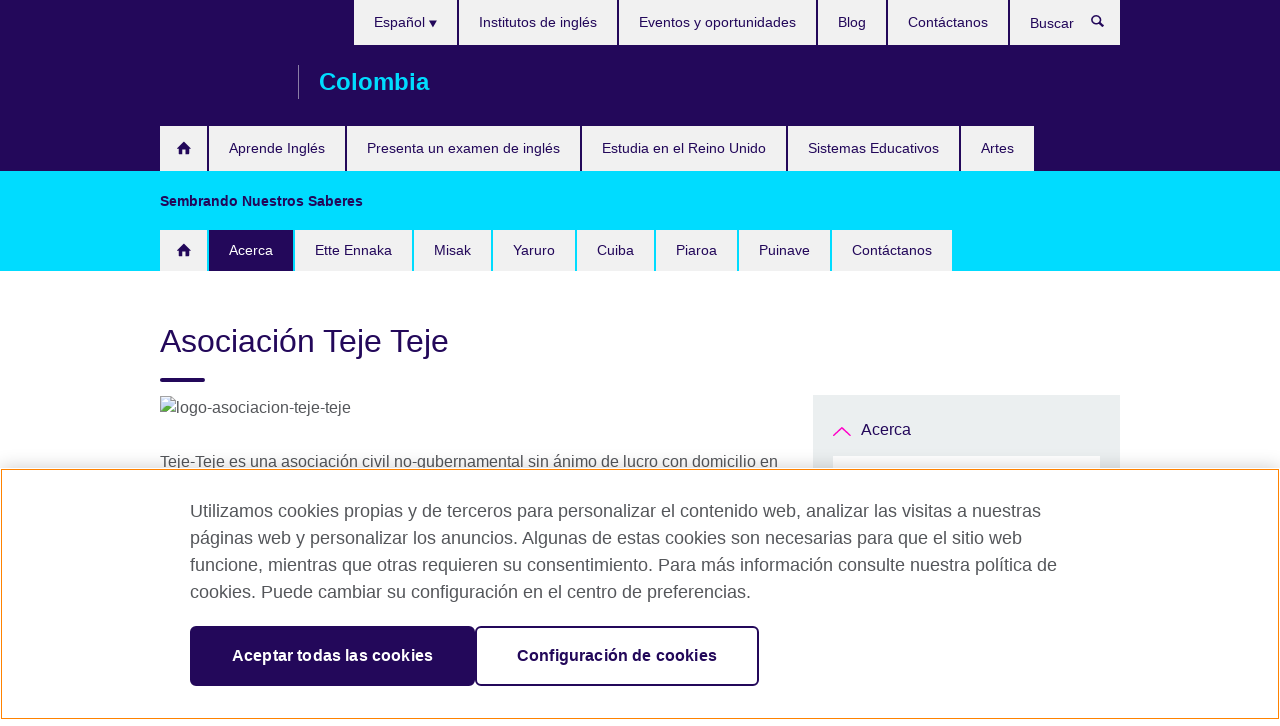

--- FILE ---
content_type: text/html; charset=utf-8
request_url: https://www.britishcouncil.co/sembrando-nuestros-saberes/acerca/aliados/asociacion-teje-teje
body_size: 9200
content:
<!DOCTYPE html>
<html lang="es"
      dir="ltr"
      class="ltr">
<head>
  <!--[if IE]><![endif]-->
<meta http-equiv="Content-Type" content="text/html; charset=utf-8" />
<script> dataLayer = [{"pageTitle":"Asociaci\u00f3n Teje Teje","pageCategory":"general_info"}] </script>
<!-- OneTrust Cookies Consent Notice start -->
    <script>window.dataLayer = window.dataLayer || []; function gtag(){dataLayer.push(arguments);} gtag("set", "developer_id.dNzMyY2", true); gtag("consent", "default", {"analytics_storage": "granted"}); gtag("consent", "default", {"ad_storage": "denied"}); gtag("consent", "default", {"ad_personalization": "denied"}); gtag("consent", "default", {"ad_user_data": "denied"});</script>
	<script src="https://cdn.cookielaw.org/scripttemplates/otSDKStub.js" data-document-language="true"
	type="text/javascript" charset="UTF-8" data-domain-script="64aa0c58-aa8f-474b-88c4-0d5f494ac987"></script>
	<script type="text/javascript">
	function OptanonWrapper() { }
	</script><!-- OneTrust Cookies Consent Notice end --><!-- Google Tag Manager -->
<script>
  (function (w,d,s,l,i) {
w[l] = w[l]||[];w[l].push({'gtm.start':new Date().getTime(),event:'gtm.js'});var f = d.getElementsByTagName(s)[0],j = d.createElement(s),dl = l != 'dataLayer' ? '&l=' + l : '';j.async = true;j.src = '//www.googletagmanager.com/gtm.js?id=' + i + dl;f.parentNode.insertBefore(j,f);})(window,document,'script','dataLayer','GTM-W9RFH');
</script>
<!-- End Google Tag Manager -->
<meta name="WT.sp" content="Colombia;SBU-Arts" />
<meta name="WT.cg_n" content="Sembrando Nuestros Saberes" />
<link href="https://www.britishcouncil.co/sembrando-nuestros-saberes/acerca/aliados/asociacion-teje-teje" rel="alternate"  hreflang="x-default" /><link rel="prev" href="/artes/cultura-desafios-globales/proyectos-pasados/sembrando-nuestros-saberes/acerca/cabildo-indigena" />
<link rel="up" href="/sembrando-nuestros-saberes/acerca/aliados" />
<link rel="next" href="/artes/cultura-desafios-globales/proyectos-pasados/sembrando-nuestros-saberes/acerca/eventos-2020" />
<link href="https://www.britishcouncil.co/sembrando-nuestros-saberes/acerca/aliados/asociacion-teje-teje" rel="alternate" hreflang="es-CO" />
<link href="https://www.britishcouncil.co/en/sowing-our-knowledge/about/partners-and-allies/asociacion-teje-teje" rel="alternate" hreflang="en-CO" />
<meta property="og:image" content="https://www.britishcouncil.co/sites/default/files/1.jpg" />
<link rel="shortcut icon" href="https://www.britishcouncil.co/profiles/solas2/themes/solas_ui/favicon.ico" type="image/vnd.microsoft.icon" />
<meta name="description" content="Teje-Teje es una asociación civil no-gubernamental sin ánimo de lucro con domicilio en el departamento del Magdalena, Costa Atlántica Colombiana." />
<link rel="canonical" href="https://www.britishcouncil.co/sembrando-nuestros-saberes/acerca/aliados/asociacion-teje-teje" />
<meta name="twitter:dnt" content="on" />
  <title>Asociación Teje Teje | British Council Colombia</title>
  <meta http-equiv="X-UA-Compatible" content="IE=edge">
  <meta name="HandheldFriendly" content="True">
  <meta name="MobileOptimized" content="320">
  <meta name="viewport" content="width=device-width, initial-scale=1.0">
  <!-- iOS -->
  <link rel="apple-touch-icon" sizes="76x76"
        href="/profiles/solas2/themes/solas_ui/favicons/touch-icon-ipad.png">
  <link rel="apple-touch-icon" sizes="180x180"
        href="/profiles/solas2/themes/solas_ui/favicons/apple-touch-icon.png">
  <!-- Safari -->
  <link rel="mask-icon" color="#23085a"
        href="/profiles/solas2/themes/solas_ui/favicons/safari-pinned-tab.svg">
  <!-- Android -->
  <link rel="shortcut icon" sizes="192x192"
        href="/profiles/solas2/themes/solas_ui/favicons/android-chrome-192x192.png">
  <!-- Microsoft -->
  <meta name="msapplication-TileColor" content="#23085a">
  <meta name="msapplication-config" content="/favicons/browserconfig.xml">
  <meta name="theme-color" content="#ffffff">
  <meta http-equiv="cleartype" content="on">
  <link type="text/css" rel="stylesheet" href="/sites/default/files/advagg_css/css__gUwrWmDSCYDpNT-ZgT90lg3qnBO5bhMRTuszI3FZdGE__NddIO3YqwbFuLJ1SpObv95pgccLJqWX0xe4khRt6KhE__MiBV5I21vMqNT0YIo9JVvcwrzigk0X7NAsGHmAJt8g0.css" media="all" />
<link type="text/css" rel="stylesheet" href="https://sui.britishcouncil.org/2.1.0/css/bc-theme.css" media="all" />
<link type="text/css" rel="stylesheet" href="/sites/default/files/advagg_css/css__NcdV25FL9AnTdif5jWPvu2KtdhM-8Sc_DuVeKaKspBU__pPIAwEbg4s8bg9Cd5Pyut31kpi25dPreoMgRIIzILiE__MiBV5I21vMqNT0YIo9JVvcwrzigk0X7NAsGHmAJt8g0.css" media="all" />
  <script src="/sites/default/files/advagg_js/js__XKqiBvZcB9K0EtZgl_-1bz5LyPEH_u8ah8XcuScspq8__2YujpmtfV0cviqjpUJ84wujhW7ha_JqiXl85CalCQYI__MiBV5I21vMqNT0YIo9JVvcwrzigk0X7NAsGHmAJt8g0.js"></script>
<script src="/sites/default/files/advagg_js/js__eYiAm2GBf9Pa-kUJgRFgh9_ZW8m1oBIZfMIxZijeUxE__--6VVGcRgUtQnZAJlJTHVEjtioA1otSZE34ubE_QiMo__MiBV5I21vMqNT0YIo9JVvcwrzigk0X7NAsGHmAJt8g0.js"></script>
<script src="/sites/default/files/advagg_js/js__o4OU6dT-XgRoSC0s3ozxpBQkRdb8V1E75ShZF-xNy5g__DGPYKNRlr2DP7RP5D4zJcDbo_-IscxnYyn2fOe-E03M__MiBV5I21vMqNT0YIo9JVvcwrzigk0X7NAsGHmAJt8g0.js"></script>
<script src="/sites/default/files/advagg_js/js__wRlYfEmJm6hjfvuapzq0pNOWP4LXmYMTM_tG7fZ_Bso__BsaKROlqVoH1U-25O4BHSOvj0FOd9mpaW6cDEgy8HfE__MiBV5I21vMqNT0YIo9JVvcwrzigk0X7NAsGHmAJt8g0.js"></script>
<script src="/sites/default/files/advagg_js/js__8P-A628TjkVaWCsCKOrzna9OCN-rc39C6C5trp5RFPc__D6lH7qBKCon04HbHf8blti--3zoDsh24nnLyNcZuprw__MiBV5I21vMqNT0YIo9JVvcwrzigk0X7NAsGHmAJt8g0.js"></script>
<script>
<!--//--><![CDATA[//><!--
jQuery.extend(Drupal.settings, {"basePath":"\/","pathPrefix":"","setHasJsCookie":0,"ajaxPageState":{"theme":"solas_ui","theme_token":"AfTt_eSmL4J8sb4FbvQizRrMcVO7XS1YfV33srC4CWk","css":{"modules\/system\/system.base.css":1,"modules\/field\/theme\/field.css":1,"profiles\/solas2\/modules\/contrib\/gathercontent\/css\/gathercontent_style.css":1,"modules\/node\/node.css":1,"profiles\/solas2\/modules\/contrib\/relation_add\/relation_add.css":1,"profiles\/solas2\/modules\/custom\/webtrends_simple\/webtrends_data_display\/css\/webtrends_data_display.css":1,"profiles\/solas2\/modules\/contrib\/views\/css\/views.css":1,"https:\/\/sui.britishcouncil.org\/2.1.0\/css\/bc-theme.css":1,"profiles\/solas2\/modules\/contrib\/ctools\/css\/ctools.css":1,"profiles\/solas2\/modules\/custom\/solas_admin\/solas_admin_menu\/solas_admin_menu.css":1,"modules\/locale\/locale.css":1,"public:\/\/rrssb\/rrssb.38dbed42.css":1,"profiles\/solas2\/libraries\/rrssb-plus\/css\/rrssb.css":1,"profiles\/solas2\/themes\/solas_ui\/css\/solas-ui-overrides.css":1,"profiles\/solas2\/themes\/solas_ui\/css\/solas-ui-widgets.css":1,"profiles\/solas2\/themes\/solas_ui\/css\/solas-ui-admin.css":1,"profiles\/solas2\/themes\/solas_ui\/css\/solas-ui-integration.css":1},"js":{"https:\/\/sui.britishcouncil.org\/2.1.0\/scripts\/main.js":1,"profiles\/solas2\/themes\/solas_ui\/js\/init.js":1,"profiles\/solas2\/themes\/solas_ui\/js\/ajax.js":1,"profiles\/solas2\/themes\/solas_ui\/js\/listings.js":1,"profiles\/solas2\/themes\/solas_ui\/js\/filters.js":1,"profiles\/solas2\/themes\/solas_ui\/js\/forms.js":1,"profiles\/solas2\/themes\/solas_ui\/js\/maps.js":1,"profiles\/solas2\/themes\/solas_ui\/js\/bookeo.js":1,"profiles\/solas2\/themes\/solas_ui\/js\/icon-insertion.js":1,"profiles\/solas2\/themes\/solas_ui\/js\/libs\/jquery.validate.min.js":1,"profiles\/solas2\/themes\/solas_ui\/js\/menus.js":1,"profiles\/solas2\/themes\/bootstrap\/js\/bootstrap.js":1,"profiles\/solas2\/modules\/contrib\/jquery_update\/replace\/jquery\/1.8\/jquery.min.js":1,"misc\/jquery-extend-3.4.0.js":1,"misc\/jquery-html-prefilter-3.5.0-backport.js":1,"misc\/jquery.once.js":1,"misc\/drupal.js":1,"misc\/form-single-submit.js":1,"profiles\/solas2\/modules\/contrib\/entityreference\/js\/entityreference.js":1,"profiles\/solas2\/modules\/features\/solas_ct_event\/js\/solas_ct_event.js":1,"profiles\/solas2\/modules\/custom\/solas_field_formatters\/solas_ff_exams_widget\/js\/solas_ff_exams_widget.js":1,"profiles\/solas2\/modules\/custom\/webtrends_simple\/webtrends_data_display\/js\/webtrends_data_display.js":1,"public:\/\/languages\/es_FGxNm_ZylB364PoZNrNRHTPGwZsO9nFklAN6bCZF5pI.js":1,"profiles\/solas2\/modules\/contrib\/field_group\/field_group.js":1,"profiles\/solas2\/modules\/contrib\/rrssb\/rrssb.init.js":1,"profiles\/solas2\/libraries\/rrssb-plus\/js\/rrssb.min.js":1}},"addSuiIcons":{"accessibility_text":"Opens in a new tab or window."},"better_exposed_filters":{"views":{"solas_news_alerts":{"displays":{"news_alert":{"filters":[]}}},"promos_test_revs":{"displays":{"block":{"filters":[]}}},"promo_sbar_revs":{"displays":{"block":{"filters":[]}}},"partners":{"displays":{"partners_block":{"filters":[]}}}}},"urlIsAjaxTrusted":{"\/search":true},"googleMapsApi":{"key":"AIzaSyCaot_vEl5pGDJ35FbtR19srhUErCdgR9k"},"field_group":{"div":"full"},"isFront":false,"rrssb":{"size":"","shrink":"","regrow":"","minRows":"","maxRows":"","prefixReserve":"","prefixHide":"","alignRight":0},"solas_ct_webform":{"serverMaxFileSize":67108864,"currentTheme":"solas_ui"},"password":{"strengthTitle":"Password compliance:"},"type":"setting","bootstrap":{"anchorsFix":"0","anchorsSmoothScrolling":"0","formHasError":1,"popoverEnabled":"0","popoverOptions":{"animation":1,"html":0,"placement":"right","selector":"","trigger":"click","triggerAutoclose":1,"title":"","content":"","delay":0,"container":"body"},"tooltipEnabled":"0","tooltipOptions":{"animation":1,"html":0,"placement":"auto left","selector":"","trigger":"hover focus","delay":0,"container":"body"}}});
//--><!]]>
</script>

<script>(window.BOOMR_mq=window.BOOMR_mq||[]).push(["addVar",{"rua.upush":"false","rua.cpush":"true","rua.upre":"false","rua.cpre":"true","rua.uprl":"false","rua.cprl":"false","rua.cprf":"false","rua.trans":"SJ-d9743e30-3f6d-4412-8c0a-9c4d73a4bbbf","rua.cook":"false","rua.ims":"false","rua.ufprl":"false","rua.cfprl":"false","rua.isuxp":"false","rua.texp":"norulematch","rua.ceh":"false","rua.ueh":"false","rua.ieh.st":"0"}]);</script>
                              <script>!function(e){var n="https://s.go-mpulse.net/boomerang/";if("False"=="True")e.BOOMR_config=e.BOOMR_config||{},e.BOOMR_config.PageParams=e.BOOMR_config.PageParams||{},e.BOOMR_config.PageParams.pci=!0,n="https://s2.go-mpulse.net/boomerang/";if(window.BOOMR_API_key="GFYB7-E28QN-UXTEV-T9AT2-PFUUJ",function(){function e(){if(!o){var e=document.createElement("script");e.id="boomr-scr-as",e.src=window.BOOMR.url,e.async=!0,i.parentNode.appendChild(e),o=!0}}function t(e){o=!0;var n,t,a,r,d=document,O=window;if(window.BOOMR.snippetMethod=e?"if":"i",t=function(e,n){var t=d.createElement("script");t.id=n||"boomr-if-as",t.src=window.BOOMR.url,BOOMR_lstart=(new Date).getTime(),e=e||d.body,e.appendChild(t)},!window.addEventListener&&window.attachEvent&&navigator.userAgent.match(/MSIE [67]\./))return window.BOOMR.snippetMethod="s",void t(i.parentNode,"boomr-async");a=document.createElement("IFRAME"),a.src="about:blank",a.title="",a.role="presentation",a.loading="eager",r=(a.frameElement||a).style,r.width=0,r.height=0,r.border=0,r.display="none",i.parentNode.appendChild(a);try{O=a.contentWindow,d=O.document.open()}catch(_){n=document.domain,a.src="javascript:var d=document.open();d.domain='"+n+"';void(0);",O=a.contentWindow,d=O.document.open()}if(n)d._boomrl=function(){this.domain=n,t()},d.write("<bo"+"dy onload='document._boomrl();'>");else if(O._boomrl=function(){t()},O.addEventListener)O.addEventListener("load",O._boomrl,!1);else if(O.attachEvent)O.attachEvent("onload",O._boomrl);d.close()}function a(e){window.BOOMR_onload=e&&e.timeStamp||(new Date).getTime()}if(!window.BOOMR||!window.BOOMR.version&&!window.BOOMR.snippetExecuted){window.BOOMR=window.BOOMR||{},window.BOOMR.snippetStart=(new Date).getTime(),window.BOOMR.snippetExecuted=!0,window.BOOMR.snippetVersion=12,window.BOOMR.url=n+"GFYB7-E28QN-UXTEV-T9AT2-PFUUJ";var i=document.currentScript||document.getElementsByTagName("script")[0],o=!1,r=document.createElement("link");if(r.relList&&"function"==typeof r.relList.supports&&r.relList.supports("preload")&&"as"in r)window.BOOMR.snippetMethod="p",r.href=window.BOOMR.url,r.rel="preload",r.as="script",r.addEventListener("load",e),r.addEventListener("error",function(){t(!0)}),setTimeout(function(){if(!o)t(!0)},3e3),BOOMR_lstart=(new Date).getTime(),i.parentNode.appendChild(r);else t(!1);if(window.addEventListener)window.addEventListener("load",a,!1);else if(window.attachEvent)window.attachEvent("onload",a)}}(),"".length>0)if(e&&"performance"in e&&e.performance&&"function"==typeof e.performance.setResourceTimingBufferSize)e.performance.setResourceTimingBufferSize();!function(){if(BOOMR=e.BOOMR||{},BOOMR.plugins=BOOMR.plugins||{},!BOOMR.plugins.AK){var n="true"=="true"?1:0,t="",a="cj225cyx24f6s2lkr6va-f-9fa2abc31-clientnsv4-s.akamaihd.net",i="false"=="true"?2:1,o={"ak.v":"39","ak.cp":"35045","ak.ai":parseInt("251977",10),"ak.ol":"0","ak.cr":8,"ak.ipv":4,"ak.proto":"h2","ak.rid":"9bfde0a1","ak.r":48121,"ak.a2":n,"ak.m":"b","ak.n":"essl","ak.bpcip":"18.117.174.0","ak.cport":60522,"ak.gh":"23.62.38.233","ak.quicv":"","ak.tlsv":"tls1.3","ak.0rtt":"","ak.0rtt.ed":"","ak.csrc":"-","ak.acc":"","ak.t":"1768591274","ak.ak":"hOBiQwZUYzCg5VSAfCLimQ==so8dEnYSqJVcVK4yMBn4CVx7P7973XRaTTJp8j2UgShoLgZPSbsXRNiu3RjpagW4ClNj6UypooFpRVLm6XxSrjpVqBPGu9BIRhJ7KvQdxfVh7AZ3G5vLAXmsgHxFMIqI+PeKTKuHAdwYEj58BNJWxrKaRAHVFbCfnPwlWNzSbBK+tsiVHGUM34rvH0xgSJjI7NPAa/C3vQbJKG9KzNWEJN1kgUfw2TOuo2RO3j1oNk8wt2xjjcOubfqZIVx5T4DXVZcKbhZMzsckuHwQmnMNGEJwurcq/sxwA0s2/2DHIzIb9M0zbZdtuOPG5b48XgRX6hdJJNyl6rIDc8tFr5bDSG1WzkCThnx4RZuy/0SjRP6M0bQLqup2FtctWnHShoZdRRmecF2f939m0FUw7UM7ThVILQiANRhycyFtv37PZ+4=","ak.pv":"653","ak.dpoabenc":"","ak.tf":i};if(""!==t)o["ak.ruds"]=t;var r={i:!1,av:function(n){var t="http.initiator";if(n&&(!n[t]||"spa_hard"===n[t]))o["ak.feo"]=void 0!==e.aFeoApplied?1:0,BOOMR.addVar(o)},rv:function(){var e=["ak.bpcip","ak.cport","ak.cr","ak.csrc","ak.gh","ak.ipv","ak.m","ak.n","ak.ol","ak.proto","ak.quicv","ak.tlsv","ak.0rtt","ak.0rtt.ed","ak.r","ak.acc","ak.t","ak.tf"];BOOMR.removeVar(e)}};BOOMR.plugins.AK={akVars:o,akDNSPreFetchDomain:a,init:function(){if(!r.i){var e=BOOMR.subscribe;e("before_beacon",r.av,null,null),e("onbeacon",r.rv,null,null),r.i=!0}return this},is_complete:function(){return!0}}}}()}(window);</script></head>
<body
  class="page-node-10013 node-type-general-info i18n-es" >
  <!-- Google Tag Manager -->
<noscript>
<iframe src="//www.googletagmanager.com/ns.html?id=GTM-W9RFH&pageTitle=Asociaci%C3%B3n%20Teje%20Teje&pageCategory=general_info" height="0" width="0" style="display:none;visibility:hidden"></iframe>
</noscript>
<!-- End Google Tag Manager -->
  <div id="skip-link">
    <a href="#main-content"
       class="element-invisible element-focusable">Skip to main content</a>
  </div>
<header role="banner" class="navbar bc-navbar-default navbar-inverse bc-navbar-has-support-area">
  <div class="container">
    <h2 class="navbar-header">
      <div class="navbar-brand">
                  <a class="bc-brand-logo"
             href="/">British Council Colombia</a>
                                          <span class="bc-brand-slogan">Colombia</span>
              </div>
    </h2>

          <div class="bc-btn-navbar-group" role="group" aria-label="navbar-group">
        <button type="button" class="btn btn-default bc-menu-toggle" data-target=".mega-menu .navbar-nav">
          Menú          <div class="menu-icon">
            <span></span>
            <span></span>
            <span></span>
            <span></span>
          </div>
        </button>
      </div>
    
          <nav role="navigation" class="mega-menu">
                  <ul class="nav navbar-nav bc-primary-nav bc-navbar-nav-has-home-icon"><li class="first leaf"><a href="/" title="">Inicio</a></li>
<li class="expanded"><a href="/ingles/aprende-ingles" title="">Aprende Inglés</a><ul class="dropdown-menu"><li class="first collapsed"><a href="/ingles/cursos-infantil-adolescentes" title="">Cursos de inglés para niños y jóvenes</a></li>
<li class="collapsed"><a href="/ingles/clases-adultos" title="">Cursos de inglés para adultos</a></li>
<li class="leaf"><a href="/ingles/clases-adultos/english-online">English Online: curso 100% en línea dirigido por un profesor</a></li>
<li class="leaf"><a href="/ingles/empresas">Soluciones para Inglés Corporativo</a></li>
<li class="collapsed"><a href="/ingles/talleres-ingles">myClub - Talleres para mejorar el inglés</a></li>
<li class="collapsed"><a href="/ingles/en-linea">Cursos en línea para adultos</a></li>
<li class="collapsed"><a href="/ingles/niveles" title="">Niveles de inglés</a></li>
<li class="last leaf"><a href="/ingles/cursos-infantil-adolescentes/curso-de-verano" title="">Cursos de verano</a></li>
</ul></li>
<li class="expanded"><a href="/examen-ingles">Presenta un examen de inglés</a><ul class="dropdown-menu"><li class="first collapsed"><a href="/examen-ingles/ielts">Examen IELTS</a></li>
<li class="collapsed"><a href="/examen-ingles/ielts/uk-visas-immigration">Examen IELTS para UK Visas and Immigration</a></li>
<li class="collapsed"><a href="/examen-ingles/aptis">Aptis</a></li>
<li class="expanded"><a href="/examen-ingles/english-assessment-schools" title="">Evaluación de inglés para escuelas</a><ul class="dropdown-menu"><li class="first leaf"><a href="/examen-ingles/english-assessment-schools/primary-english-test">Primary English Test (pre A1 - B1)</a></li>
<li class="last leaf"><a href="/examen-ingles/english-assessment-schools/upper-secondary">Upper Secondary English Test (A1-C2)</a></li>
</ul></li>
<li class="collapsed"><a href="/examen-ingles/foundation-english-test">Foundation English Test</a></li>
<li class="leaf"><a href="/examen-ingles/ealts">Examen aviación EALTS nivel OACI</a></li>
<li class="leaf"><a href="/examen-ingles/administracion-internacional">Administración de exámenes internacionales</a></li>
<li class="leaf"><a href="/examen-ingles/englishscore-empresas">EnglishScore para Empresas</a></li>
<li class="last collapsed"><a href="/examen-ingles/colegios">British Council Partner Schools</a></li>
</ul></li>
<li class="expanded"><a href="/estudiar-reino-unido">Estudia en el Reino Unido</a><ul class="dropdown-menu"><li class="first last collapsed"><a href="/estudiar-reino-unido/universidad">Asiste a la universidad en el Reino Unido</a></li>
</ul></li>
<li class="expanded"><a href="/sistemas-educativos">Sistemas Educativos</a><ul class="dropdown-menu"><li class="first collapsed"><a href="/sistemas-educativos/educacion-superior">Educación Superior</a></li>
<li class="collapsed"><a href="/sistemas-educativos/colegios">Colegios</a></li>
<li class="collapsed"><a href="/sistemas-educativos/ingles-bilinguismo">Inglés y bilingüismo</a></li>
<li class="last collapsed"><a href="/sistemas-educativos/educacion-no-formal">Educación no formal</a></li>
</ul></li>
<li class="last collapsed"><a href="/artes">Artes</a></li>
</ul>                          <ul class="bc-navbar-support">
                          <li class="hidden-xs hidden-sm">
                <nav>
                  
  <div class="sr-only">Elija su idioma</div>

<ul class="nav navbar-nav bc-navbar-lang-switcher">
  <li class="dropdown">
    <a href="#" class="bc-dropdown-toggle">
      Español      <svg class="bc-svg bc-svg-down-dir" aria-hidden="true">
  <use xlink:href="#icon-down-dir"></use>
</svg>
    </a>
    <div class="item-list"><ul class="dropdown-menu"><li class="list-item-class active first"><a href="/sembrando-nuestros-saberes/acerca/aliados/asociacion-teje-teje" class="active">Español</a></li>
<li class="list-item-class last"><a href="/en/sowing-our-knowledge/about/partners-and-allies/asociacion-teje-teje">English</a></li>
</ul></div>  </li>
</ul>
                </nav>
              </li>
                                                  <li>
                <ul class="nav navbar-nav"><li class="first leaf"><a href="/ingles/nuestras-sedes" title="">Institutos de inglés</a></li>
<li class="leaf"><a href="/eventos" title="">Eventos y oportunidades</a></li>
<li class="leaf"><a href="/blog" title="Aprende inglés con nuestro Blog">Blog</a></li>
<li class="last leaf"><a href="/sobre/contacto" title="">Contáctanos</a></li>
</ul>              </li>
                                      <li>
                <a data-target=".bc-navbar-search" class="bc-btn-search bc-search-toggle">
                  <svg class="bc-svg bc-svg-search" aria-hidden="true">
  <use xlink:href="#icon-search"></use>
</svg>
                  Show search                </a>
                <div class="bc-navbar-search">
                  

<form action="/search" method="get" id="views-exposed-form-elastic-search-search-blk" accept-charset="UTF-8"><div>
<div class="input-group">
            <label class="sr-only" for="edit-search-api-views-fulltext">
        Buscar      </label>
        <div class="form-item-search-api-views-fulltext form-group">
 <input placeholder="Buscar" class="form-control form-text" type="text" id="edit-search-api-views-fulltext" name="search_api_views_fulltext" value="" size="30" maxlength="128" />
</div>
    <span class="input-group-btn">
    <button type="submit" id="edit-submit-elastic-search" name="" value="Buscar" class="btn btn-primary form-submit form-submit">Buscar</button>
  </span>
</div>
</div></form>                  <a href="#navbar-search-form" class="bc-btn-close bc-search-toggle" data-target=".bc-navbar-search">
                    <svg class="bc-svg bc-svg-cross" aria-hidden="true">
  <use xlink:href="#icon-cross"></use>
</svg>
                    Close search                  </a>
                </div>
              </li>
                                      <li class="hidden-md hidden-lg">
                
  <div class="sr-only">Elija su idioma</div>

<ul class="nav navbar-nav bc-navbar-lang-switcher">
  <li class="dropdown">
    <a href="#" class="bc-dropdown-toggle">
      Español      <svg class="bc-svg bc-svg-down-dir" aria-hidden="true">
  <use xlink:href="#icon-down-dir"></use>
</svg>
    </a>
    <div class="item-list"><ul class="dropdown-menu"><li class="list-item-class active first"><a href="/sembrando-nuestros-saberes/acerca/aliados/asociacion-teje-teje" class="active">Español</a></li>
<li class="list-item-class last"><a href="/en/sowing-our-knowledge/about/partners-and-allies/asociacion-teje-teje">English</a></li>
</ul></div>  </li>
</ul>
              </li>
                      </ul>
              </nav>
    
      </div>
</header>


  
 
  <header class="navbar navbar-microsite bc-attached">
    <div class="container">
      <div class="bc-btn-navbar-group" role="group" aria-label="navbar-group">
        <button type="button" class="btn bc-menu-toggle" data-target=".navbar-microsite .navbar-nav">
          Sembrando Nuestros Saberes          <div class="menu-icon">
            <span></span>
            <span></span>
            <span></span>
            <span></span>
          </div>
        </button>
      </div>
      <h2 class="navbar-title">Sembrando Nuestros Saberes</h2>
              <ul class="nav navbar-nav bc-primary-nav bc-microsite-nav bc-navbar-nav-has-home-icon"><li class="first"><a href="/artes/cultura-desafios-globales/proyectos-pasados/sembrando-nuestros-saberes" class="first">Inicio</a></li>
<li class="expanded active-trail active"><a href="/artes/cultura-desafios-globales/proyectos-pasados/sembrando-nuestros-saberes/acerca" class="active-trail">Acerca</a><ul><li class="first leaf"><a href="/sembrando-nuestros-saberes/acerca/donde-trabajamos">¿Dónde trabajamos?</a></li>
<li class="expanded active-trail active"><a href="/sembrando-nuestros-saberes/acerca/aliados" class="active-trail">Aliados y Socios</a><ul><li class="first leaf"><a href="/sembrando-nuestros-saberes/acerca/aliados/fundacion-etnollano">Fundación Etnollano</a></li>
<li class="leaf"><a href="/artes/cultura-desafios-globales/proyectos-pasados/sembrando-nuestros-saberes/acerca/cabildo-indigena">Cabildo Indígena de Guambía</a></li>
<li class="last leaf active-trail active active"><a href="/sembrando-nuestros-saberes/acerca/aliados/asociacion-teje-teje" class="active-trail active">Asociación Teje Teje</a></li>
</ul></li>
<li class="last leaf"><a href="/artes/cultura-desafios-globales/proyectos-pasados/sembrando-nuestros-saberes/acerca/eventos-2020">Eventos 2020</a></li>
</ul></li>
<li class="collapsed"><a href="/artes/cultura-desafios-globales/proyectos-pasados/sembrando-nuestros-saberes/ette-ennaka">Ette Ennaka</a></li>
<li class="collapsed"><a href="/artes/cultura-desafios-globales/proyectos-pasados/sembrando-nuestros-saberes/misak">Misak</a></li>
<li class="collapsed"><a href="/artes/cultura-desafios-globales/proyectos-pasados/sembrando-nuestros-saberes/yaruro">Yaruro</a></li>
<li class="collapsed"><a href="/artes/cultura-desafios-globales/proyectos-pasados/sembrando-nuestros-saberes/cuiba">Cuiba</a></li>
<li class="collapsed"><a href="/artes/cultura-desafios-globales/proyectos-pasados/sembrando-nuestros-saberes/piaroa">Piaroa</a></li>
<li class="collapsed"><a href="/artes/cultura-desafios-globales/proyectos-pasados/sembrando-nuestros-saberes/puinave">Puinave</a></li>
<li class="last collapsed"><a href="/artes/cultura-desafios-globales/proyectos-pasados/sembrando-nuestros-saberes/contactanos">Contáctanos</a></li>
</ul>          </div>
  </header>

  
<div class="main-container container">

  
  
        
  
  
  
      <div class="page-header">
      <div class="row">
        <div class="col-xs-12 col-md-8">
                    <h1>Asociación Teje Teje</h1>
                  </div>
      </div>
    </div>
  
  
  
  <div class="row">
    
    <section role="main" class="col-xs-12 col-md-8">
      <a id="main-content"></a>

      
            
  




<!--Field name: field_generic_media-->
  <figure class="bc-item"><figure class="bc-media-detail">
  
<!--Field name: field_image-->
  <img class="img-responsive bc-landscape lazyload blur-up" width="630" height="354" alt="logo-asociacion-teje-teje" src="https://www.britishcouncil.co/sites/default/files/styles/bc-landscape-100x56/public/1.jpg?itok=Vu5WN9w9" data-sizes="auto" data-srcset="https://www.britishcouncil.co/sites/default/files/styles/bc-landscape-270x152/public/1.jpg?itok=_DHg_gHm 270w, https://www.britishcouncil.co/sites/default/files/styles/bc-landscape-300x169/public/1.jpg?itok=svaJu3kt 300w, https://www.britishcouncil.co/sites/default/files/styles/bc-landscape-630x354/public/1.jpg?itok=olxpHYks 630w, https://www.britishcouncil.co/sites/default/files/styles/bc-landscape-800x450/public/1.jpg?itok=UFCF1XYw 800w, https://www.britishcouncil.co/sites/default/files/styles/bc-landscape-950x534/public/1.jpg?itok=MO9gR92N 950w, https://www.britishcouncil.co/sites/default/files/styles/bc-landscape-1280x720/public/1.jpg?itok=lxcPU_DY 1280w, https://www.britishcouncil.co/sites/default/files/styles/bc-landscape-1440x810/public/1.jpg?itok=lV_GEGYP 1440w" />  </figure>
</figure>

<div><!--Field name: body-->
  <div class="bc-body-text"><p>Teje-Teje es una asociación civil no-gubernamental sin ánimo de lucro con domicilio en el departamento del Magdalena, Costa Atlántica Colombiana. Desde nuestra creación en agosto de 2005, estamos comprometidos con la preservación del medio ambiente y el desarrollo sostenible de las comunidades indígenas y no-indígenas del país.</p>
<p>Prestamos servicios y asesorías para la implementación de proyectos que propendan por la solidaridad y el respeto de la dignidad humana, y traigan como consecuencia el crecimiento personal y cultural de las comunidades; el mejoramiento del nivel de vida; y la preservación y recuperación ambiental.</p>
<p>En todas nuestras acciones aplicamos la metodología propia de la Asociación, que ha sido construida a partir de la experiencia del equipo de trabajo. Nuestra metodología aborda las comunidades intervenidas de una manera participativa e integral, y tiene como eje transversal la recuperación cultural desde las diferentes áreas de trabajo, como son: la organización comunitaria, la capacitación en las potencialidades propias de cada grupo, el empoderamiento, el desarrollo sostenible, la autonomía alimentaria y el mejoramiento de la calidad de vida.</p></div>

      <h2>Enlaces externos</h2>
  <ul class="bc-icon-link-list bc-icon-link-list-md">
      <li><a href="http://www.tejeteje.org/" target="_blank" rel="external" title="Opens in a new tab or window.">Asociación Teje Teje <svg class="bc-svg bc-svg-popup"  aria-label="Opens in a new tab or window.">
  <use xlink:href="#icon-popup"></use>
</svg>
</a></li>
  </ul>
</div>




<div class="rrssb"><div class="rrssb-prefix">Comparte esto</div><ul class="rrssb-buttons"><li class="rrssb-email"><a href="mailto:?subject=Asociaci%C3%B3n%20Teje%20Teje&body=https%3A%2F%2Fwww.britishcouncil.co%2Fsembrando-nuestros-saberes%2Facerca%2Faliados%2Fasociacion-teje-teje" ><span class="rrssb-icon"></span><span class="rrssb-text">Email</span></a></li><li class="rrssb-facebook"><a href="https://www.facebook.com/sharer/sharer.php?u=https%3A%2F%2Fwww.britishcouncil.co%2Fsembrando-nuestros-saberes%2Facerca%2Faliados%2Fasociacion-teje-teje" class="popup"><span class="rrssb-icon"></span><span class="rrssb-text">Facebook</span></a></li><li class="rrssb-twitter"><a href="https://twitter.com/intent/tweet?text=Asociaci%C3%B3n%20Teje%20Teje&url=https%3A%2F%2Fwww.britishcouncil.co%2Fsembrando-nuestros-saberes%2Facerca%2Faliados%2Fasociacion-teje-teje" class="popup"><span class="rrssb-icon"></span><span class="rrssb-text">Twitter</span></a></li><li class="rrssb-linkedin"><a href="https://www.linkedin.com/shareArticle?mini=true&url=https%3A%2F%2Fwww.britishcouncil.co%2Fsembrando-nuestros-saberes%2Facerca%2Faliados%2Fasociacion-teje-teje&title=Asociaci%C3%B3n%20Teje%20Teje" class="popup"><span class="rrssb-icon"></span><span class="rrssb-text">Linkedin</span></a></li></ul></div>    </section>

          <section class="col-xs-12 col-md-4 bc-col-sidebar" role="complementary">
        
  
 
  <nav class="bc-nav-subnav bc-subnav-microsite">
    <h2 class="bc-nav-title">
      <a href="/artes/cultura-desafios-globales/proyectos-pasados/sembrando-nuestros-saberes/acerca" class="btnFooter">Acerca</a>    </h2>
          <ul class="nav"><li class="first leaf"><a href="/sembrando-nuestros-saberes/acerca/donde-trabajamos">¿Dónde trabajamos?</a></li>
<li class="expanded active-trail active"><a href="/sembrando-nuestros-saberes/acerca/aliados" class="active-trail">Aliados y Socios</a><ul><li class="first leaf"><a href="/sembrando-nuestros-saberes/acerca/aliados/fundacion-etnollano">Fundación Etnollano</a></li>
<li class="leaf"><a href="/artes/cultura-desafios-globales/proyectos-pasados/sembrando-nuestros-saberes/acerca/cabildo-indigena">Cabildo Indígena de Guambía</a></li>
<li class="last leaf active-trail active active"><a href="/sembrando-nuestros-saberes/acerca/aliados/asociacion-teje-teje" class="active-trail active">Asociación Teje Teje</a></li>
</ul></li>
<li class="last leaf"><a href="/artes/cultura-desafios-globales/proyectos-pasados/sembrando-nuestros-saberes/acerca/eventos-2020">Eventos 2020</a></li>
</ul>      </nav>



      </section>  <!-- /#sidebar-second -->
      </div>

  
  
</div>


<footer class="bc-footer">
  <div class="container">
    <div class="row">

              <div class="col-xs-12 col-md-9 col-lg-9">
                                <nav><ul class="bc-footer-nav"><li class="first expanded"><a href="/sobre">Acerca de nosotros</a><ul><li class="first collapsed"><a href="/sobre/haciendo-la-diferencia">Haciendo la diferencia</a></li>
<li class="collapsed"><a href="/historias-de-exito">Historias de éxito</a></li>
<li class="leaf"><a href="/sobre/historia">Nuestra historia</a></li>
<li class="leaf"><a href="/sobre/director">Nuestro Director</a></li>
<li class="leaf"><a href="/sobre/prensa">Oficina de prensa</a></li>
<li class="collapsed"><a href="/trabajo">Trabaja con nosotros</a></li>
<li class="leaf"><a href="/sobre/equidad-diversidad-e-inclusi%C3%B3n">Equidad, diversidad e inclusión</a></li>
<li class="last leaf"><a href="https://americas.britishcouncil.org/es/proteccion-integral" title="">Protección Integral</a></li>
</ul></li>
<li class="expanded"><a href="/conectemonos" title="">Conectémonos</a><ul><li class="first leaf"><a href="/eventos">Eventos y oportunidades</a></li>
<li class="last leaf"><a href="https://www.britishcouncil.org/work/affiliate?country=co" title="">Affiliate marketing</a></li>
</ul></li>
<li class="last expanded"><a href="/profesores">Formación docente</a><ul><li class="first leaf"><a href="/profesores/testimonios">Lo que dicen nuestros alumnos</a></li>
<li class="last leaf"><a href="/profesores/recursos">Recursos para profesores</a></li>
</ul></li>
</ul></nav>
                                      </div>
      
              <div class="col-xs-12 col-md-3 col-lg-3">
                              <div class="h3 bc-social-media-title">Conéctate con nosotros</div><ul class="bc-social-media"><li class="first leaf"><a href="http://www.facebook.com/BritishCouncilColombia" title="">Facebook</a></li>
<li class="leaf"><a href="https://www.instagram.com/britishcouncilco/" title="">Instagram</a></li>
<li class="leaf"><a href="http://twitter.com/cobritish">Twitter</a></li>
<li class="leaf"><a href="https://www.youtube.com/britishcouncilcolombia" title="">Youtube</a></li>
<li class="last leaf"><a href="https://www.tiktok.com/@britishcouncilenglish" title="">TikTok</a></li>
</ul>                  </div>
      
              <div class="col-xs-12 col-md-12 col-lg-12">
          <hr class="bc-footer-main-hr-lg">
                              <ul class="bc-site-links"><li class="first leaf"><a href="http://www.britishcouncil.org/" title="">British Council global</a></li>
<li class="leaf"><a href="/terminos-privacidad" title="">Políticas de privacidad y condiciones de uso</a></li>
<li class="leaf"><a href="/cookies" title="">Cookies</a></li>
<li class="last leaf"><a href="/sitemap" title="">Mapa del sitio</a></li>
</ul>                  </div>
      
    </div><!-- /row -->

          <div class="bc-copyright">
        

<div>&#169; 2026 British Council</div><p>The United Kingdom’s international organisation for cultural relations and educational opportunities.<br />A registered charity: 209131 (England and Wales) SC037733 (Scotland).</p>      </div>
    
  </div>
</footer>
<script defer="defer" src="https://sui.britishcouncil.org/2.1.0/scripts/main.js"></script>
<script src="/sites/default/files/advagg_js/js__edkPe8YHVhDrSNMLE8TvABtIodwPC0x0-SxOTx4ycOY__irHHxZVVEENhvOG8NpxhyoW4QD6BbNNtRz5aDqJ7mQw__MiBV5I21vMqNT0YIo9JVvcwrzigk0X7NAsGHmAJt8g0.js"></script>
</body>
</html>


--- FILE ---
content_type: application/ecmascript
request_url: https://cl.qualaroo.com/ki.js/60544/fmH.js
body_size: 52044
content:
// Qualaroo for britishcouncil.co
// (C) 2025 Qualaroo. All rights reserved.
// qualaroo.com

//$ site: 62891, generated: 2025-08-21 17:57:10 UTC
//$ client: 2.0.70

KI=(()=>{function S(_){return typeof _}var u,r_,l_,r,x_,g,a,v,d,c,m,U,v_,k,a_,f,O,w_,G,L,w,y,Y,Q,K,V,_,p,y_,q_,z_,S_,q,J,$,j_,I_,Z,A_,__,o,z,T_,N,R,e_,e,t,s,j,I,d_,C_,E_,c_,A,O_,T,C,E,P,B,F,L_,M,D,V_,N_,R_,P_,B_,F_,M_,D_,U_,H_,X_,W_,G_,Y_,Q_,K_,J_,$_,Z_,_e,ee,te,ie,se,oe,ne,re,le,ae,de,ce,pe,ue,me,ke,he,ge,fe,be,xe,ve,we,ye,qe,ze,Se,je,Ie,Ae,Te,Ce,Ee,Oe,Le,Ve,Ne,Re,Pe,Be,Fe,Me,De,Ue,He,Xe,We,Ge,H,Ye,Qe,Ke,Je,$e,Ze,_t,et,tt,it,st,ot,nt,rt,lt,at,dt,ct,pt,ut,mt,X,kt,W,ht,gt,ft,bt,xt,vt,wt,yt,qt,zt,St,jt,It,At,Tt,Ct,p_,Et,Ot,Lt,Vt,Nt,Rt,Pt,Bt,Ft,Mt,Dt,Ut,Ht,Xt,Wt,Gt,Yt,Qt,Kt,Jt,$t,Zt,_i,ei,ti,ii,l,si,oi,n,ni,ri,li,ai,di,ci,i,pi,ui,mi,ki,hi,gi,fi,bi,xi,vi,wi,yi,qi,zi,Si,ji,Ii,Ai,Ti,Ci,Ei,Oi,Li,Vi,Ni,Ri,Pi,Bi,Fi,Mi,Di,Ui,Hi,Xi,Wi,Gi,Yi,Qi,Ki,Ji,$i,Zi,_s,u_=window,h=u_.document,es=h.documentElement,ts=h.location,is=u_.navigator,ss=u_.screen,os=u_.getComputedStyle,m_=void 0,ns=Array,rs=Date,k_=Number,ls=Object,h_=String,as=u_.JSON,t_=clearTimeout,i_=setTimeout,g_="",ds=" ",s_=null,cs=4294967295,ps=1.091,us=10,ms=16,ks=(Math.abs,Math.floor),hs=Math.round,gs=Math.random,fs=decodeURIComponent,bs=encodeURIComponent,xs=isNaN,vs='<svg xmlns="http://www.w3.org/2000/svg" version="1.1"',ws=vs+' viewbox="-100 -100 200 200"',ys=ws+' class="qual_x_svg_pipe"><path d="M 0,-25 0,25"></path></svg>',qs=vs+' viewbox="0 0 100 100" class="qual_x_svg_chk"><path d="M 20,42 48,72 88,12"></path></svg>',zs=vs+' viewbox="0 0 100 100" class="qual_x_svg_dot"><path d="M 60,50 a 10,10 0 1 1 -20,0 10,10 0 1 1 20,0 z"></path></svg>',Ss='<svg height="6" viewBox="0 0 12 6" width="12" class="qual_x_svg_bottom_badge" xmlns="http://www.w3.org/2000/svg"><path d="m307 67 6 3 6-3v3l-6 3-6-3z" fill="#e5e7ec" fill-rule="evenodd" transform="translate(-307 -67)"/></svg>',js='<svg height="6" viewBox="0 0 12 6" width="12" class="qual_x_svg_top_badge" xmlns="http://www.w3.org/2000/svg"><path d="m25 10 6 3 6-3v3l-6 3-6-3z" fill="#e5e7ec" fill-rule="evenodd" transform="matrix(-1 0 0 -1 37 16)"/></svg>',Is='<svg height="12" viewBox="0 0 6 12" width="6" class="qual_x_svg_left_badge" xmlns="http://www.w3.org/2000/svg"><path d="m8 27 6 3 6-3v3l-6 3-6-3z" fill="#e5e7ec" fill-rule="evenodd" transform="matrix(0 1 -1 0 33 -8)"/></svg>',As='<svg height="12" viewBox="0 0 6 12" width="6" class="qual_x_svg_right_badge" xmlns="http://www.w3.org/2000/svg"><path d="m25 27 6 3 6-3v3l-6 3-6-3z" fill="#e5e7ec" fill-rule="evenodd" transform="matrix(0 -1 1 0 -27 37)"/></svg>',Ts={en:"qkf",bg:"qo1",es:"qox",nl:"qoe",fr:"qfx",de:"qfm",it:"qgn",zh_cn:"q71",zh:"q71",zh_tw:"qwh","zh-tw":"qwh",tr:"qe0",pl:"qos",ja:"q6g",fi:"q8q",ru:"qgg",uk:"qea",pt:"qkr",hu:"qrq",cs:"q7z",sl:"q8a",sk:"qkh",sr:"q8r",da:"qkb",ar:"gc",iw:"qay",sv:"q8c",is:"q8m",lt:"qgj",no:"ou",el:"q8i",ko:"qg6",ph:"q6m",ka:"qac",af:"qar",sq:"q6y",am:"q6e",hy:"q8f",az:"q61",eu:"q2e",be:"q26",bn:"qka",bs:"qgo",ca:"q81",ceb:"qfu",ny:"qaw",co:"q8o",hr:"qai",eo:"qfl",et:"qf3",tl:"qg3",fy:"q85",gl:"q6r",gu:"qao",ht:"qk9",ha:"q8z",haw:"q6w",hi:"qko",hmn:"qf5",ig:"qg2",id:"qm",ga:"q6f",jw:"qo4",kn:"q2k",kk:"qk4",km:"qgh",ku:"qan",ky:"q8k",lo:"qgx",la:"qkp",lv:"q6d",lb:"qo6",mk:"qkl",mg:"qez",ms:"q23",ml:"qga",mt:"q2x",mi:"qa7",mr:"q2_",mn:"qev",my:"qg5",ne:"q8b",ps:"q89",fa:"q2r",ma:"q80",ro:"q6k",sm:"_y",gd:"qky",st:"q8v",sn:"qop",sd:"q24",si:"qgz",so:"q65",su:"qe3",sw:"qel",tg:"q60",ta:"qgd",te:"qg8",th:"qfi",uz:"qee",vi:"q8u",cy:"qo3",xh:"qfg",yi:"qex",yo:"qoq",zu:"qfy"},b={rb:"-moz-box-sizing",g8:"color-scheme",qtb:"-moz-box-shadow",qbo:"-ms-box-shadow",k5:"-webkit-overflow-scrolling",qvn:"-webkit-box-shadow",sg:"background",qh:"background-color",cd:"background-image",ud:"background-position",s3:"background-repeat",_background_position_x:"background-position-x",ur:"background-size",qv7:"baseline",n1:"body",vy:"border",qfz:"border-bottom",d1:"border-bottom-color",qf_:"border-bottom-width",qfb:"border-collapse",vk:"border-color",qkt:"border-left",pj:"border-left-color",qfn:"border-left-width",qf:"border-radius",qew:"scrollbar-width",qaa:"border-right",qt8:"border-right-color",qtc:"border-right-width",qua:"border-spacing",zb:"border-style",q2f:"border-top",q8h:"border-top-width",y5:"border-top-color",ql:"border-width",vr:"bottom",fz:"box-shadow",yn:"box-sizing",qvf:"clear",rc:"clip",vv:"color",vl:"cursor",pg:"direction",qr:"display",mj:"fill",mw:"float",sx:"font-family",qo:"font-size",br:"font-style",v3:"font-weight",q2:"height",qz:"left",v7:"line-height",kb:"list-style-type",jc:"list-style-position",lh:"margin",hc:"max-height",tj:"max-width",v2:"margin-bottom",v0:"margin-left",l9:"margin-right",l0:"margin-top",ww:"min-height",_u:"min-width",qty:"opacity",aq:"outline",lu:"overflow",of:"overflow-x",a2:"overflow-y",q0:"padding",qqm:"padding-inline-end",iz:"padding-bottom",ak:"padding-left",rx:"padding-right",pn:"padding-top",qj:"position",w7:"resize",qd:"right",_2:"stroke",q2o:"stroke-opacity",_d:"stroke-width",q13:"semibold",q6h:"table-layout",vp:"text-align",_g:"text-decoration",cn:"text-indent",o1:"text-overflow",vb:"top",sa:"vertical-align",dm:"visibility",qt1:"-webkit-font-smoothing",op:"white-space",qk:"width",q_h:"word-wrap",qpv:"word-break",_h:"z-index",_k:"justify-content",hk:"align-items",wj:"content"},x={q7:"0",qqo:"4px",du:"0 .454em",z6:"100%",q_s:"16",qbu:"18.3em",qpl:"0.625em",qoa:"0.8em",r1:"1.083em",t2:"1.091em",qts:"1.118em",qv3:"1.167em",uj:"1.182em",qt2:"1.214em",nm:"1.273em",bc:"1.2em",qp2:"1.308em",qp7:"1.333em",w9:"1.364em",e0:"1.417em",er:"1.454em",t5:"1.545em",p3:"1.5em",q6q:"1.636em",pv:"1.712em",_x:"1.818em",qb9:"1.833em",jx:"1.957em",xo:"0em",vg:"1em",qql:"1px",qqs:"13px",qbw:"331px",qun:"10em",t7:"1%",qpz:"20",qbm:"20em",qk_:"22.2em",q7e:"26.091em",qen:"27em",u4:"2",qat:"20%",qod:"25%",mo:"2.273em",g3:"2.2em",cf:"2.348em",g5:"2.364em",j7:"2.454em",po:"2.4em",q_0:"2.5em",z5:"2.545em",qu4:"2.063em",fb:"2.723em",c5:"2.813em",oc:"2.909em",io:"2em",qbz:"30",qk6:"30em",qgt:"32em",qwv:"33.3em",qp8:"33.5em",qku:"37.189em",qvp:"38.636em",q8d:"3.182em",ra:"3.636em",t0:"3em",_r:"400",_r:"400",qbt:"4em",qbs:"5em",qgl:"4.4em",b7:"50%",r6:"5.5em",q7y:"5.636em",gg:"7em",qk1:"7.501em",q7r:"75%",_c:"800",q86:"88%",yv:"8em",gw:"8%",cc:"98%",gj:"9em",qof:"80%",q7q:"7px",tv:"0 0 0 1em",dk:"0 0 1em 0",q2j:"0 0 1em 1em",qq0:"0 1em 0 0",k3:"1em 0 0 0",qap:"1em 1em 0 0",qwp:"1em 0 1em 1em",qq4:"1em 0",na:"0 0 .636em .636em",qbx:"0 .636em .636em 0",qpj:"0 1.167em .583em 1.167em",q7k:"0 1.333em 0 1.333em",qvg:"0 1.364em 0 1.364em",qer:"0 1.364em 1em 1.364em",q14:"0 .182em .182em 0",q_c:"0 0 8px",_10px_5px_10px_35px:"10px 5px 10px 35px",hv:"0 .182em .182em .182em",qu3:"0 .545em 0 .545em",g1:"0 .5em",qwc:".636em 2.273em .636em 1.091em",qoc:"1em 1.364em 0 1.364em",q1y:".091em 0 .091em .091em",q1_:".182em 0 0 .182em",y6:".182em 0 .182em .182em",f3:".182em .182em 0 .182em",k7:".182em .182em .182em 0",qe1:".469em .782em .469em .782em",q__:".364em .545em",q11:".636em 0 0 .636em",q_9:".636em .636em 0 0",qoz:".909em 1.182em .909em 2.636em",qo5:"1em 1em 1em 2.636em",qbj:"1em 1em 1em 1em",qo9:"1.2em 1.2em 1.2em 1.2em",qe7:"0px 0px 2.2em 0.2em rgba(0,0,0,.2)",ub:".091em",qu9:".122em",jq:".125em",_9:".182em",o5:".2em",qv0:".25em",nr:".364em",qvh:".419em",s1:".454em",w8:".545em",i3:".5em",qvj:".636em",jh:".682em",qvm:".6em",a6:".727em",q1m:".786em",qq7:".818em",qps:".824em",q1v:".846em",q_r:".867em",f4:".909em",q22:".9",qbg:"-11.1em",r2:"-12.818em",qtz:"-16.6em",qeh:"-1.636em",dx:"-1em",ho:"-2.273em",q6j:"-2.545em",qwo:"-150px",qpq:"-10px",qfe:"-.091em",m3:"-.182em",qek:"-.273em",gp:"-.364em",rz:"-.454em",e9:"-.636em",qfo:"-.625em",zq:"absolute",q_x:"antialiased",_v:"auto",mh:"block",a8:"border-box",qpy:"both",qpo:"break-word",q_2:"break-all",qpu:"table",lk:"center",y9:"center center",q8n:"collapse",qv9:"contain",qak:"content-box",q_p:"cover",qpt:"disc",f2:"ellipsis",s2:"fixed",qvs:"courier, fixed",nh:"helvetica, arial, sans-serif",z0:"hidden",i6:" !important",b2:"inherit",xz:"inline-block",quu:"italic",qz:"left",qtq:"line-through",wz:"middle",n2:"no-repeat",vw:"none",b5:"normal",a5:"nowrap",qpk:"outside",q6u:"Open Sans",lq:"pointer",lz:"relative",qd:"right",sh:"rtl",z3:"solid",vj:"text",vb:"top",k1:"touch",bd:"transparent",n0:"underline",qe9:"uppercase",kz:"vertical"},f_={q2h:"qual_ol_date_m-",qrb:"qual_ol_date_d-",q6s:"qual_ol_date_y-",_dropdown_id:"qual_ol_dropdown-",qpp:36e5,om:.0138,qb7:/macintel/gi,q7v:/(iphone|ipod)/gi,qtd:/(?:chrome\/)(\d+(:?\.\d+)?)/gim,qp5:/(?:android )(\d+(:?\.\d+)?)/gim,qvb:/(?:firefox\/)(\d+(:?\.\d+)?)/gim,q7_:/(?:msie |edge\/|trident\/.*; rv:)(\d+(:?\.\d+)?)/gim,qb_:/(?:safari[\/ ])(\d+(:?\.\d+)?)/gim,q70$zopim_:"$zopim",qw1:"abort",q2w:"activeElement",hl:"addEventListener",q_v:"analytics",qwg:"api.box.show",q7w:"api.box.expand",qq1:"api.chat.sendNotificationToOperator",_5:"appendChild",lc:"apply",uc:"aria-label",qf1:"aria-labelledby",i9:"attachEvent",gz:"attributes",qti:"BackCompat",g7:"bottom",go:"btoa",kh:"bubble",ry:"button",u7:"call",bu:"charAt",zx:"charCodeAt",qtw:"charset",g4:"checked",ij:"children",jj:"city",ih:"className",b3:"click",q2c:"mouseover",q75:"mouseenter",qv8:"mouseleave",qbh:"clientHeight",qeq:"clientWidth",j0:"compatMode",jk:"complete",mb:"concat",q7m:"country_code",pa:"cookie",q_g:"cookieEnabled",quj:"create",bb:"createElement",g9:"createTextNode",qwe:"cssRules",f9:"cssText",qvr:"currentStyle",yl:"detachEvent",quk:"dialog",um:"disabled",q1h:"display",qq8:"DOMContentLoaded",q25:"domain",rg:"dropdown",qqz:"devicePixelRatio",q_m:"fromCharCode",qw6:"focus",q7h:"follow",fo:"function",q18:"_gaq",xn:"get",qn:"getAttribute",qqh:"gestureend",qtt:"getElementById",fc:"getElementsByTagName",fk:"getTime",qvi:"getVariationMap",qw3:">",q5:"hasOwnProperty",qvc:"head",qbb:"height",qo0:"hostname",dc:"href",ba:"id",lr:"indexOf",_1:"innerHTML",sy:"innerText",qp4:"innerHeight",q1p:"innerWidth",dz:"Intercom",qei:"NEGATIVE_INFINITY",qq9:"<>",qam:"POSITIVE_INFINITY",xv:"input",qe6:"input,textarea",oq:"input[type=text],textarea",vq:"join",ir:"keys",qq5:"keyCode",j5:"keydown",f5:"_kiq",qe5:"_kmq",q_4:"variationMap",gf:"_veroq",qpw:"olark",qbf:"open_chat_window",q1t:"openProactiveChat",dv:"optimizely",qbl:"opacity",qw7:"LC_API",jo:"lastIndex",xr:"left",qu:"length",qtx:"<",dq:"lastIndexOf",wo:"livechat",qpa:"lang",qq_:"load",quo:"loaded",q1q:"locale",p1:"localStorage",qoy:"location",qp1:"map",u0:"match",qva:"message",j1:"mousemove",wd:"name",cv:"nn",xy:"no",xp:"to",x7:"toUTCString",qt3:"toFixed",qtv:"top",oh:"track",qug:"trackEvent",kf:"eee",q7s:"em",qu8:"=",qu_:"exec",ap:"object",d2:"onload",p5:"onreadystatechange",r7:"open",qpb:"orientation",qqy:"orientationchange",_p:"parentNode",kx:"parse",kc:"platform",i8:"preventDefault",qwd:"propertyIsEnumerable",qv:"push",qf4:"pop",zy:"px",fw:"querySelector",f6:"querySelectorAll",o7:"QUALAROO_DNT",wm:"readyState",qu0:"readystatechange",yy:"referrer",qp6:"region_code",qui:"reload",l1:"replace",ya:"responseText",q1i:"resize",jy:"right",qpr:"removeChild",y7:"removeEventListener",ao:"role",o9:"row",qtu:"rules",qwq:"SnapABug",ob:"scroll",q76:"scrollHeight",e3:"scrollTop",k4:"send",ln:"setAttribute",xu:"setRequestHeader",qur:"setText",qqr:"setTitle",bp:"shift",qwn:"show",qvx:"showNewMessage",zz:"slice",gh:"sort",zp:"split",d5:"splice",w5:"src",q_b:"title",qpx:"state",n4:"status",fj:"stopPropagation",vu:"style",qwk:"styleSheets",qwj:"submit",sp:"substring",o3:"tabindex",mz:"tagName",up:"target",m5:"test",_8:"text",q_l:"text/css",q78:"text/javascript",bh:"toLowerCase",q7d:"toUpperCase",uo:"toString",m1:"type",pk:"unshift",x0:"userAgent",quz:"utf-8",vm:"value",qc:"nodeid",q74:"window",qtl:"withCredentials",q_k:"width",qoo:"XDomainRequest",ok:"XMLHttpRequest",jp:"yes",fl:"zIndex",r4:"qualaroo_log_level",_a:"qualaroo_accessibility_mode"},Cs={dh:'<div id="qual_ol_box" class="qual_ol_box"  nodeid=%!%val%!%><button id="qual_close_open"class="qual_x_close"></button><div id="qual_ol_stuff" class="qual_ol_stuff"></div><button class="qual_ol_more_above"><svg height="12" viewBox="0 0 12 12" width="12" xmlns="http://www.w3.org/2000/svg"><path d="m185.155235 64.1859459-8.271249-.0232019 3.766657-3.7335267c.329984-.3268661.329984-.8571049 0-1.1839226-.329983-.3270596-.864961-.3270596-1.194457 0l-5.208699 5.1626473c-.329983.3268661-.329983.8571532 0 1.1839226l5.208699 5.1628891c.164943.1635781.38111.2452463.597229.2452463.216118 0 .432286-.0816682.597228-.2452463.329984-.3268661.329984-.8571049 0-1.1838743l-3.766657-3.7337201 8.271249.0232018c.466484 0 .844765-.3748806.844765-.8372318s-.378232-.8371834-.844765-.8371834z" fill="#e5e7ec" transform="matrix(0 1 -1 0 71 -174)"/></svg></button><button class="qual_ol_more_below"><svg height="12" viewBox="0 0 12 12" width="12" xmlns="http://www.w3.org/2000/svg"><path d="m179.185946 269.844765-.023202 8.271249-3.733527-3.766657c-.326866-.329984-.857105-.329984-1.183922 0-.32706.329983-.32706.864961 0 1.194457l5.162647 5.208699c.326866.329983.857153.329983 1.183923 0l5.162889-5.208699c.163578-.164943.245246-.38111.245246-.597229 0-.216118-.081668-.432286-.245246-.597228-.326866-.329984-.857105-.329984-1.183875 0l-3.73372 3.766657.023202-8.271249c0-.466484-.374881-.844765-.837232-.844765s-.837183.378232-.837183.844765z" fill="#e5e7ec" transform="translate(-174 -269)"/></svg></button><button class="qual_ol_footnote" id="qual_ol_footnote"></button></div>',v4:{zg:'<div  tabindex="0" class="qual_ol_ans_item"  nodeid=%!%val%!%><span class="qual_ol_ans_tick qual_ol_ans_checkbox">'+qs+"</span>%!%q1%!%%!%bo%!%</div>",ox:'<label tabindex="0" class="qual_ol_ans_item"  nodeid=%!%val%!%><input type="checkbox" class="qual_native_checkbox" name="qual_answer"  />%!%q1%!%%!%bo%!%</label>',_b:'<div tabindex="0" class="qual_ol_ans_item"  nodeid=%!%val%!%><span  class="qual_ol_ans_tick ki-ol_ans_tick_dot_">'+zs+"</span>%!%q1%!%%!%bo%!%</div>",wq:'<label tabindex="0" class="qual_ol_ans_item"  nodeid=%!%val%!%><input  type="radio" class="qual_native_radio" name="qual_answer"  />%!%q1%!%%!%bo%!%</label>'},jf:'<span class="qual_x_clabel"></span><span class="qual_x_svg_x">&times;</span>'+(ws=ws+' class="qual_x_svg_dash"><path d="M -25,0 25,0"></path></svg>')+ys+js+Is+As+Ss},o_={ua:400,qup:3e3,qtj:.9,g0:us,og:20,qum:us,cz:88.57,qqn:125,pz:50,qb1:600,qb5:432e5,q73:["vj","m4","bx","lj","md"],i5:["ek","ic","i4","ix","ew","ia","ld","b6","bv","w6","ch","rj"],qkq:["ux","u8"],qwl:["#qual_ol","#qual_scrnr","#qual_ol_box","#qual_ol_stuff",".qual_ol_more_above",".qual_ol_more_below",".qual_x_svg_x",".qual_x_svg_dash",".qual_x_svg_pipe",".qual_x_close",".qual_x_clabel"],r9:["#qual_ol_ans_box","#qual_ol_nps_ul","#qual_ol_send","#ki-qual_ol_ans_box"],qb3:'<option value="%!%zd%!%">%!%qv4%!%</option>',qtn:'<img  tabindex="0" src="%!%qpi%!%"  nodeid=%!%val%!%>',ow:'<div tabindex="0" class="qual_ol_binary_btn"  nodeid=%!%val%!%>%!%zd%!%</div>',eb:'<%!%hf%!% tabindex="0" class="%!%ev%!%" nodeid=%!%val%!% area-title="%!%nj%!%" area-heading="%!%nd%!%">%!%ef%!%</%!%hf%!%>',qby:'<input aria-labelledby="%!%q7j%!%" name="row%!%ea%!%"  nodeid=%!%val%!% type="radio" data-row-id="%!%ea%!%" value="%!%qws%!%">',v4:{bx:'<div  class="qual_ol_date_box" ><div id="qual_ol_date_box_calender"><input type="date" id="qual_ol_date_box_id" name="trip-start" value=%!%df%!% min=%!%y3%!% max=%!%yq%!% /></div></div>',lj:'<div class="qual_ol_dropdown_box"><select tabindex="0" id="%!%ym%!%"  nodeid=%!%val%!% class="qual_ol_dropdown_select">%!%y1%!%</select></div>',_b:'<button tabindex="0" class="qual_ol_ans_item"  nodeid=%!%val%!%><span class="qual_ol_ans_tick ki-ol_ans_tick_dot_">'+zs+"</span>%!%q1%!%%!%bo%!%</button>",wq:'<label tabindex="0" class="qual_ol_ans_item"  nodeid=%!%val%!%><input  type="radio" class="qual_native_radio" name="qual_answer"  />%!%q1%!%%!%bo%!%</label>',md:'<div id="qual_ol_matrix_container_div"><table class="qual_ol_matrix_container"  nodeid=%!%val%!%>%!%yj%!%</table></div>',zg:'<button tabindex="0" class="qual_ol_ans_item"  nodeid=%!%val%!%><span class="qual_ol_ans_tick">'+qs+"</span>%!%q1%!%%!%bo%!%</button>",ox:'<label tabindex="0" class="qual_ol_ans_item"  nodeid=%!%val%!%><input  type="checkbox" class="qual_native_checkbox" name="qual_answer" />%!%q1%!%%!%bo%!%</label>',vj:'<textarea id="qual_answer"  nodeid=%!%val%!% class="qual_ol_ans_text%!%eg%!%"%!%e8%!%>%!%zd%!%</textarea><button id="qual_ol_screen" class="qual_ol_screen_capture" style="display:none;color:#3B5998;"><img id="qual_ol_screenicon" src="https://staging.qualaroo.com/images/capture_screenshot_icon.svg" alt="screen-capture icon"><span id="qual_ol_screentext">Capture Screenshot</span></button>',m4:'<input id="qual_answer"  nodeid=%!%val%!% class="qual_ol_ans_text_single%!%eg%!%" type="text" value="%!%zd%!%"%!%e8%!%/>',il:'<div id="qual_answer" nodeid=%!%val%!% class="qual_ol_ans_welcome"></div>',mc:'<div id="qual_ol_binary" class="qual_ol_binary"  nodeid=%!%val%!%>%!%ow%!%</div>',m0:'<div id="qual_ol_star"  class="qual_ol_star">      <button class ="qual_filled_out_star" nodeid=%!%val%!% >&#x2606</button>      <button class ="qual_filled_out_star" nodeid=%!%val%!% >&#x2606</button>      <button class ="qual_filled_out_star" nodeid=%!%val%!% >&#x2606</button>      <button class ="qual_filled_out_star" nodeid=%!%val%!% >&#x2606</button>      <button class ="qual_filled_out_star" nodeid=%!%val%!% >&#x2606</button>    </div>',m2:'<div id="qual_ol_emoji"  nodeid=%!%val%!% class="qual_ol_emoji">%!%j6%!%</div>',m9:'<div id="qual_ol_thumb"  nodeid=%!%val%!% class="qual_ol_thumb">%!%d4%!%</div>'},qqj:'<div class="qual_ol_check" >'+vs+' viewbox="-10 -10 148 148" class="qual_ol_check_svg"><path class="qual_ol_check_svg_bg" d="m 128,64 a 64,64 0 1 1 -128,0 64,64 0 1 1 128,0 z"></path><path class="qual_ol_check_svg_icon" d="m 25.6,67.3 21.9,21.8 c 3.5,3.5 10.4,3.6 14, 0.1 L 104.9,47.3 92.8,34.2 54.4,71.4 38.3,55.2 z"></path></svg></div>',ju:'<hr class="qual_ol_qdescr_hr"/>',qvt:'<hr class="qual_ol_hr"/>',x4:'<div class="qual_ol_send_box qual_ol_cta_container"><a class="qual_ol_btn qual_ol_cta" href="%!%zf%!%"%!%kl%!% >%!%vj%!%<div class="qual_ol_btn_dot"><div class="qual_ol_btn_dot_gt"></div></div></a></div>',qvl:'<div class="qual_ol_send_box"><iframe class="qual_ol_fb" src="//www.facebook.com/plugins/like.php?href=%!%q_u%!%&amp;layout=standard&amp;action=like&amp;show_faces=false&amp;colorscheme=%!%qpe%!%" scrolling="no" frameborder="0" allowTransparency="true"></iframe></div>',q1s:'<div class="qual_ol_qdescr qual_x_error">%!%lw%!%</div>',wk:'<form id="qual_ol_ans_box" class="qual_ol_ans_box">',cp:'<div id="qual_ol_ans_box" class="qual_ol_ans_box">',dh:'<div id="qual_ol_box" class="qual_ol_box"><div id="qual_ol_stuff" class="qual_ol_stuff"></div><button class="qual_x_close"></button><button class="qual_ol_more_above"></button><button class="qual_ol_more_below"></button><button class="qual_ol_footnote" id="qual_ol_footnote"></button></div>',q15:'<div class="qual_ol_logo" style="background-image:url(%!%sc%!%);"></div>',yu:'<div class="qual_ol_ans_long_explain"><textarea></textarea></div>',rl:'<div class="qual_ol_nps" id="qual_answer"><div class="qual_ol_nps_ul" id="qual_ol_nps_ul"><button nodeid=%!%val%!%>0</button><button nodeid=%!%val%!%>1</button><button nodeid=%!%val%!%>2</button><button nodeid=%!%val%!%>3</button><button nodeid=%!%val%!%>4</button><button nodeid=%!%val%!%>5</button><button nodeid=%!%val%!%>6</button><button nodeid=%!%val%!%>7</button><button nodeid=%!%val%!%>8</button><button nodeid=%!%val%!%>9</button><button nodeid=%!%val%!%>10</button></div><div class="qual_x_clearfloat"></div><div class="qual_ol_nps_labels"><div class="qual_ol_nps_labels_left">%!%kw%!%</div><div class="qual_ol_nps_labels_right">%!%c8%!%</div><div class="qual_x_clearfloat"></div></div></div>',q_q:'<div class="qual_x_presense" id="qual_x_presense-%!%_z%!%"></div>',qv5:'<div class="qual_ol_reqd">* Required field</div>',r5:'<p id="qual_ol_persistent_nudge" class="qual_ol_persistent_nudge" nodeid="%!%val%!%" >%!%kq%!%</p>',y2:'<div class="qual_ol_send_box"><button id="qual_ol_send" class="qual_ol_btn qual_ol_send">%!%s0%!%<div class="qual_ol_btn_dot"><div class="qual_ol_btn_dot_gt"></div></div></button></div>',db:'<span class="qual_ol_ans_short_explain"><input type="text" value=""/></span>',qbn:'<div class="qual_ol_qtitle">%!%q1%!%%!%fp%!%</div>',q7f:'<div class="qual_ol_multi_qtitle">%!%q1%!%%!%fp%!%</div>',xx:'<label for="qual_answer" tabindex="0" class="qual_ol_qtitle" id="qual_ol_qtitle">%!%q1%!%</label>',qbc:'<div id="qual_ol_msstitle" class="qual_ol_msstitle">%!%q1%!%</div>',q7t:'<div class="qual_ol_qdescr" aria-label="%!%q79%!%">%!%q_d%!%</div>',qv2:'<div class="qual_ol_qlabel%!%eg%!%">%!%hz%!%%!%q_y%!%</div>',pr:'<div class="qual_tagline" id="qual_tagline">'+vs+' viewbox="0 0 21 12" class="qual_tagline_svg"><path d="M 4.00 4.01 C 7.15 4.61 8.80 0.73 11.90 1.00 C 13.71 1.37 15.17 2.67 16.89 3.33 C 16.76 2.67 16.49 1.37 16.36 0.72 C 18.30 1.22 19.61 2.84 20.18 4.70 C 18.53 5.19 16.87 5.67 15.21 6.15 C 15.46 6.87 15.96 8.31 16.21 9.03 C 13.64 8.38 13.13 4.64 16.32 4.61 C 14.24 3.74 11.78 1.31 9.62 3.32 C 7.31 6.08 1.23 6.74 0.77 2.15 C 1.82 2.79 2.62 4.13 4.00 4.01 z"></path><path d="M 8.89 4.39 C 11.42 4.49 12.95 6.35 13.31 8.74 C 13.91 8.97 15.10 9.42 15.70 9.64 C 15.69 10.23 15.69 11.41 15.68 12.00 L 15.25 12.00 C 15.35 11.90 15.55 11.70 15.65 11.60 C 11.41 11.34 11.12 6.97 8.89 4.39 z"></path></svg><a href="%!%sf%!%" target="_blank">%!%ib%!%</a></div>',qwm:'<div class="qual_tagline" id="qual_tagline"><a id="qual_powerby" href="https://qualaroo.com/?from=nudge" target="_blank" style="font-size:12px;text-decoration:none;">Get your own <span style="border-bottom:1px dotted;margin-right: 4px;">FREE Nudge</span> <img src="%!%sf%!%" alt="ProProfs Qualaroo" style="height:9px;display:inline-block;"></a></</div>',quh:'<div class="qual_ol_btm">%!%qv6%!%%!%pr%!%<div class="qual_x_clearfloat"></div></div>',qpn:200,g2:/%!%([^%]+)%!%/g,gr:'<button class="qual_x_close"></button><div class="qual_scrnr_logo" style="background-image:url(%!%wr%!%);"></div><div class="qual_scrnr_txt_w_img"><div class="qual_scrnr_txt_title">%!%q1%!%</div><div class="qual_scrnr_txt_action">%!%uq%!%</div><div class="qual_scrnr_txt_link">%!%hg%!%</div></div>',q7b:'<button class="qual_x_close"></button><div class="qual_scrnr_txt_wo_img"><div class="qual_scrnr_txt_title">%!%q1%!%</div><div class="qual_scrnr_txt_action">%!%uq%!%</div><div class="qual_scrnr_txt_link">%!%hg%!%</div></div>',qpc:"%!%e2%!%%!%qus%!%?id=%!%vh%!%%!%qqp%!%&cid=%!%hp%!%&ref=%!%pd%!%&p=%!%tn%!%&u=%!%b0%!%&au=%!%g6%!%&tz=%!%qqu%!%&l=%!%j9%!%%!%q1w%!%%!%quf%!%&_%!%n9%!%",jf:'<div class="qual_x_clabel"></div><svg xmlns="http://www.w3.org/2000/svg" version="1.1" viewbox="-100 -100 200 200" class="qual_x_svg_x"><path d="M -50,-50 50,50"></path><path d="M 50,-50, -50,50"></path></svg>'+ws+ys+js+Is+As+Ss},n_={c4:m_,hh:m_,py:!1,tx:-1,v9:m_,qy:m_,q4:m_,q8:m_,qg:[],fv:m_,ug:m_,i2:m_,s4:0,i1:m_,_h:0},b_={},Es=s_,Os=("function"!=typeof Object.assign&&Object.defineProperty(Object,"assign",{value:function(_,e){if(null==_)throw new TypeError("Cannot convert undefined or null to object");for(var t=Object(_),i=1;i<arguments.length;i++){var s=arguments[i];if(null!=s)for(var o in s)Object.prototype.hasOwnProperty.call(s,o)&&(t[o]=s[o])}return t},writable:!0,configurable:!0}),Object.entries||(Object.entries=function(_){for(var e=Object.keys(_),t=e.length,i=new Array(t);t--;)i[t]=[e[t],_[e[t]]];return i}),u=function(_){return _},Oe={undefined:"ay",boolean:"jl",number:"wp",string:"bj",function:"mx",Undefined:"ay",Null:"c9",Boolean:"jl",Number:"wp",String:"bj",Function:"mx",Array:"lp",StyleSheetList:"lp"},r_=function(_){var e;return _===s_?"c9":_===m_?"ay":Oe[S(_)]||(e={}[f_.uo][f_.u7](_)[f_.zz](8,-1),Oe[e])||(_ instanceof ns||_[f_.qwd]("0")&&_[f_.qu]!==m_?"lp":"v5")},l_=(()=>{var t,e,i={q6:"info",hn:"info",a1:"log",zm:"warn",vo:"error"},s={q6:1,hn:2,a1:3,zm:4,vo:5},o={debug:"q6",info:"hn",log:"a1",warn:"zm",error:"vo"},n="vo",r=s[n];try{t=global.console}catch(_){t=u_.console}return{nf:e=function(_){return!!s[_]&&(r=s[n=_],!0)},yg:function(_){e(o[_])},q1b:function(){return n},qw:function(){var _,e=[];return!((e=e[f_.zz][f_.u7](arguments,0))[f_.qu]<2||(s[_=e[0]]||0)<r||!t||!(_=i[_])||!t[_]&&!t[_=i.a1]||(e[f_.bp](),e[f_.pk]("Qualaroo:"),0))}}})(),r=function(_){return _[f_.l1](/([.*+?\^=!:${}()\|\[\]\/\\])/g,"\\$1")},g=function(_,e,t,i){return i||(_[f_.jo]=0),i=_[f_.qu_](e),_=t&&k_(t)||0,i===s_?g_:i[_]},Le=ls[f_.quj]||function(_){function e(){}return e.prototype=_,new e},a=function(_){return Le(_)},m=function(_,e){for(var t in e||ls[f_.ir](_))_[f_.q5](t)&&delete _[t]},Ve=(x_=function(_,e){return e?new RegExp(_,e):new RegExp(_)})("^bj|wp|c9|jl|ay$"),c=Ne=function(_){var e,t,i,s={};for(e in _)i=_[e],(t=r_(i))[f_.u0](Ve)?s[e]=i:"v5"===t&&(s[e]=Ne(i));return s},v=function(_){var e,t,i=g_,s=h_[f_.q_m],o=h_(_);for(o=o[f_.l1](/\r\n/g,"\n"),e=0;e<o[f_.qu];e++)(t=o[f_.zx](e))<128?i+=s(t):i=127<t&&t<2048?(i+=s(t>>6|192))+s(63&t|128):(i=(i+=s(t>>12|224))+s(t>>6&63|128))+s(63&t|128);return i},"ay"===r_(zs=u_[f_.go])&&(Re="ABCDEFGHIJKLMNOPQRSTUVWXYZabcdefghijklmnopqrstuvwxyz0123456789+/=",zs=function(_){for(var e,t,i,s,o,n,r=v(_||g_),l=r[f_.qu],a=g_,d=0;d<l;)i=(e=r[f_.zx](d++))>>2,s=(3&e)<<4|(e=r[f_.zx](d++))>>4,o=(15&e)<<2|(t=r[f_.zx](d++))>>6,n=63&t,xs(e)?o=n=64:xs(t)&&(n=64),a+=Re[f_.bu](i)+Re[f_.bu](s)+Re[f_.bu](o)+Re[f_.bu](n);return a}),d=zs,Me=function(_,e){return Pe[e]},U=function(_){return Fe=Q.qx("_w")||{},(Be=Object.keys(Fe).reduce(function(_,e){return _[e]=Fe[e],_},{})).identity=Q.qx("m6"),Be.last_answer=Q.qx("qww"),Pe=_.q9,_=(_.q3||g_)[f_.l1](o_.g2,Me),_="b5"==Q.qx("hj")?_[f_.l1](/\$\{([a-zA-Z0-9_]*)\}/g,function(_,e){return Be[e]||g_}):_},De=!![][f_.lr],v_=function(_,e){var t,i,s;if(De)return _[f_.lr](e);for(i=-1,s=_[f_.qu],t=0;t<s;t++)if(e===_[t]){i=t;break}return i},Ue=!!ls[f_.ir],k=function(_){var e,t;if(Ue)return t=ls[f_.ir](_);for(e in t=[],_)_[f_.q5](e)&&t[f_.qv](e);return t},He=function(){return(65536*(1+gs())|0)[f_.uo](ms)[f_.sp](1)},O=function(){return He()+He()+"-"+He()+"-"+He()+"-"+He()+"-"+He()},Xe=function(_,e){return _<<e|_>>>32-e},We=function(_){for(var e=g_,t=7;0<=t;t--)e+=(_>>>4*t&15)[f_.uo](ms);return e},w_=function(_){for(var e,t,i,s,o,n,r,l,a=[],d=new ns(80),c=1732584193,p=4023233417,u=2562383102,m=271733878,k=3285377520,h=v(_),g=h[f_.qu],f=0;f<g-3;f+=4)t=h[f_.zx](f)<<24|h[f_.zx](f+1)<<ms|h[f_.zx](f+2)<<8|h[f_.zx](f+3),a[f_.qv](t);switch(g%4){case 0:f=2147483648;break;case 1:f=h[f_.zx](g-1)<<24|8388608;break;case 2:f=h[f_.zx](g-2)<<24|h[f_.zx](g-1)<<ms|32768;break;case 3:f=h[f_.zx](g-3)<<24|h[f_.zx](g-2)<<ms|h[f_.zx](g-1)<<8|128}for(a[f_.qv](f);a[f_.qu]%ms!=14;)a[f_.qv](0);for(a[f_.qv](g>>>29),a[f_.qv](g<<3&cs),e=0;e<a[f_.qu];e+=ms){for(f=0;f<ms;f++)d[f]=a[e+f];for(f=ms;f<=79;f++)d[f]=Xe(d[f-3]^d[f-8]^d[f-14]^d[f-ms],1);for(s=c,o=p,n=u,r=m,l=k,f=0;f<=19;f++)i=Xe(s,5)+(o&n|~o&r)+l+d[f]+1518500249&cs,l=r,r=n,n=Xe(o,30),o=s,s=i;for(f=20;f<=39;f++)i=Xe(s,5)+(o^n^r)+l+d[f]+1859775393&cs,l=r,r=n,n=Xe(o,30),o=s,s=i;for(f=40;f<=59;f++)i=Xe(s,5)+(o&n|o&r|n&r)+l+d[f]+2400959708&cs,l=r,r=n,n=Xe(o,30),o=s,s=i;for(f=60;f<=79;f++)i=Xe(s,5)+(o^n^r)+l+d[f]+3395469782&cs,l=r,r=n,n=Xe(o,30),o=s,s=i;c=c+s&cs,p=p+o&cs,u=u+n&cs,m=m+r&cs,k=k+l&cs}return(i=We(c)+We(p)+We(u)+We(m)+We(k))[f_.bh]()},Ge=!![][f_.pk],p_={kp:!(Ct={yz:3e3,e2:"https://turbo.qualaroo.com/",q1n:"https://app.qualaroo.com/nudge_actions/",c2:["kp","yx","s8","iy","x8"],qt6:{b5:[1,0,1,1,1],t1:[0,1,1,0,1],qwb:[0,0,1,1,1],tu:[0,1,0,0,0],z7:[0,1,0,0,0]},u3:{_m:9,c3:m_,l3:"ia",gn:"w6",ed:["qk3","q2q"],zn:!(Y=function(_,e){return Ge?_[f_.pk](e):(_[f_.d5](0,0,e),_[f_.qu])}),q_3:!(y=function(_){for(var e,t,i,s=_[f_.qu];0<s;s--)e=ks(gs()*s),i=_[t=s-1],_[t]=_[e],_[e]=i;return _}),jz:!0,qvq:!function(_,e){var t,_=h_(_),e=e-_[f_.qu];return e<1||((t=[])[f_.qu]=1+e,_=t[f_.vq]("0")+_),_},hm:m_,q_w:2e4,qw4:3e4,sc:m_,q8l:"Jan,Feb,Mar,Apr,May,Jun,Jul,Aug,Sep,Oct,Nov,Dec",hd:"Most likely",iv:"Not likely",qqg:"dark",qqg:"dark",dj:[],qud:"Take our 10s survey",dd:!0,eh:"[data-uri]",qb2:"Yes, I&#39;ll give feedback",qq6:"We love feedback!",s0:"SEND",qub:1e4,qt0:!0,qtr:!(w=function(_){var e,t,i,s,o={},n={},r=_.ex,l=_.av,a=_.t9,d=!!_.oa;if(a)s=a;else{for(i=(s=k(r)[f_.mb](k(l)))[f_.qu],e=0;e<i;e++)o[s[e]]=!0;s=k(o)}for(l[f_.q5]("sh")&&s[f_.qv]("sh"),i=s[f_.qu],e=0;e<i;e++)l[t=s[e]]===m_&&!d||!l[f_.q5](t)?n[t]=r[t]:n[t]=l[t];return n}),qwi:!(L=function(){var _=f_.x7,e=f_.sp,t=f_.dq,i=f_.qpp,s=f(),o=f(s.getFullYear(),0,1,0,0,0,0),s=f(s.getFullYear(),6,1,0,0,0,0),n=o[_](),r=f(n[e](0,n[t](ds)-1));return n=s[_](),s=[_=(_=(o-r)/i)!==(r=(s-f(n[e](o=0,n[t](ds)-1)))/i)&&(o=1,0<=_-r)?r:_],o&&s[f_.qv](o),s}),qv_:2e3,q1k:0,qwy:0,i1:.5,i2:us,s4:0,ib:"Nudge by Qualaroo [?]",sf:"https://qualaroo.com/?from=nudge",q1z:"Thank You!",l7:g_},qw0:["cg","c0","a7","cl","xj","d0","rd","t8","f8","y4","h0","pb","w4","d9","x3","nz","rk"]}),x8:!(G=function(){return f()[f_.fk]()}),s8:!(f=function(){var _=[];return 0===(_=_[f_.zz][f_.u7](arguments,0))[f_.qu]?new rs:1===_[f_.qu]?new rs(_[0]):new rs(_[0],_[1],_[2],_[3],_[4],_[5],_[6])}),yx:!(a_=function(_,e){var t,i,s,o,n,r;if(!_)return m_;for(s=_,n=!0,r="bj"===r_(e||g_)?h_(e)[f_.zp]("."):e[f_.zz](0),i=0;i<20&&(t=r[f_.bp]())!==m_;i++){if((o=s[t])===m_||o===s_){n=!1;break}s=o}return n?s:m_}),iy:!1,n7:m_,n3:m_,hj:m_,nb:m_,aa:s_,ej:0,f1:0,nc:0,h7:0,od:0,_w:{},t4:g_,oj:1,_n:m_,zv:{},b9:m_,ax:!0,p9:!0,t3:s_,r3:m_,yh:m_,nq:!1,hm:g_,al:[],_q:m_,m6:m_,d3:[],rh:[],a4:[],oy:!1,fd:m_,_o:!1,zj:s_,s6:s_,vh:m_,sz:m_,lg:s_,zl:s_,e6:0,ep:0,u2:m_,s7:m_,pp:m_,ng:m_,xb:!0,rm:!0},Et={},qs=function(){for(var _,e=Ct.qw0,t=e[f_.qu],i=0;i<t;i++)_=e[i],Et[_]=[]},Ot=function(_,e,t,i){_=Et[_];return!!_&&(t={q_n:t||s_,r8:e},i?Y(_,t):_[f_.qv](t),!0)},yt={qp0:function(_){this.n9=G(),this.fq=!1,this.y8=[],this.l7=_||g_},qa2:function(){return this.fq},qed:function(){return this.q1f},q2n:function(){return this.n9},q2i:function(){return this.l7},qr5:function(_,e,t){this.y8[f_.qv]({bm:_,qb0:e||[],qwz:t||s_})},qgs:function(_){this.q1f=_},j8:function(_){var e,t,i,s,o=this.y8,n=o[f_.qu];if(!this.fq){for(s=0;s<n;s++)i=(t=o[s]).qwz,e=t.bm,t=[_][f_.mb](t.qb0),e[f_.lc](i,t);this.fq=!0}return this.fq}},qt=function(_){var e=a(yt);return e.qp0(_),e},H=function(){var _,e,t,i,s,o,n=[],r=(n=n[f_.zz][f_.u7](arguments,0))[f_.bp](),l=Et[r],a=qt(r);if("lp"!==r_(l))return!1;for(i=[a][f_.mb](n),e=l[f_.qu],_=0;_<e;_++)if(t=(o=l[_]).q_n,"mx"===r_(o=o.r8)&&(s=o[f_.lc](t,i),"v5"===r_(s))&&!1===s.is_valid)return a.j8(!0),s;return a.j8(),{}},Ye=function(_,e){var t,i,s=[],o=Et[_],n=o[f_.qu];if("lp"!==r_(o))return!1;for(t=0;t<n;t++)(i=o[t]).r8!==e&&s[f_.qv](i);return o[f_.qu]=0,o[f_.qv][f_.lc](o,s),!0},zt=[],St={close:{u5:"close",bk:"nz",uw:function(_,e){return this.bm(e)}},showhideNudge:{u5:"showhideNudge",bk:"h0",uw:function(_,e){return this.bm(e)}},nodeRendered:{u5:"nodeRendered",bk:"w4",uw:function(_,e,t,i){return this.bm(e,t,i)}},screenerReady:{u5:"screenerReady",bk:"t8",uw:function(_,e,t,i){return this.bm(e,t,i)}},show:{u5:"show",bk:"pb",uw:function(_,e){var t=p_.vh,e=a_(e,["qm"]),i=a_(p_,["lg","w2"]);return 1<p_.ep?m_:this.bm(t,e,i)}},noTargetMatch:{u5:"noTargetMatch",bk:"rk",uw:function(){return this.bm()}},submit:{u5:"submit",bk:"f8",uw:function(_,e){var t,i,s,o,n,r,l,a,d;if(!e)return!1;if(t=p_.vh,i=a_(p_,["lg","w2"]),s=a_(p_,["zj","qm"]),o=[],!(n=e.vz))return!1;switch(r=n[f_.qu],e.zw){case"zg":for(l=[],a=0;a<r;a++)d=n[a],l[f_.qv](d._j);o[f_.qv]({question:e.z9,answer:l,canonical_name:e.z2});break;case"_l":for(a=0;a<r;a++)d=n[a],o[f_.qv]({question:d._j,answer:d.vc,canonical_name:d.l4});break;case"vj":case"m4":d=n[0],o[f_.qv]({question:e.z9,answer:d.vc,canonical_name:e.z2});break;default:d=n[0],o[f_.qv]({question:e.z9,answer:d._j,canonical_name:e.z2})}return this.bm(o,t,s,i)}}},Qe={qu1:function(_,e){var _=St[_];return!!_&&!!Et[_.bk]&&((_=a(_)).bm=e,Ot(_.bk,_.uw,_,!0),zt[f_.qv](_),!0)},q_o:function(_){var e,t,i,s=[];if(!St[_])return!1;for(t=zt[f_.qu],i=0;i<t;i++)(e=zt[i]).u5===_?Ye(e.bk,e.uw):s[f_.qv](e);return zt[f_.qu]=0,zt[f_.qv][f_.lc](zt,s),!0}},Ke=function(_,e,t){var i,s,o,n,r,l;if("lp"!==r_(e))return!1;for(n=e[f_.qu],s=0;s<n;s++)for(i=!0,(r=e[s]).h6=t,o=h_(r.qm),_[r.qm=o]=r;i&&(l=null,"fn"===r.h6)&&!0!==r.q6l&&("_b"===r.l7||"zg"===r.l7||"lj"===r.l7)&&"lp"===r_(r.va);){var a=parseInt(r.q2m,10);a&&1<=a&&a<=3&&(l=r.va[f_.d5](-a,a)),y(r.va),l&&(r.va=r.va[f_.mb](l)),i=!1}return!0},Je=(()=>{var _,o,n,e={disableAuto:"disableAutoStart",enableAuto:"enableAutoStart",hideSurvey:"stopNudge",identify:"identity",maximizeSurvey:"maximizeNudge",minimizeSurvey:"minimizeNudge",selectSurvey:"selectNudge",showSurvey:"showNudge",stopSurvey:"stopNudge",setLocation:"setLocation"},i={setLogLevel:function(_){l_.yg(_)},clearEventHandler:function(_){return Qe.q_o(_),!0},clear:function(){return p_._w={},!0},disableAutoStart:function(){return!(p_.p9=!1)},disableAutoSelect:function(){return!(p_.ax=!1)},enableAutoStart:function(){return p_.p9=!0},enableAutoSelect:function(){return p_.ax=!0},eventHandler:function(_,e){return Qe.qu1(_,e),!0},identity:function(_){return p_.m6=_?h_(_):m_,p_.ax&&et.h8(),!0},getIdentity:function(_){return"mx"===r_(_)&&(_(p_.m6),!0)},minimizeNudge:function(){p_._o=!0,H("h0",!0)},maximizeNudge:function(){p_._o=!1,H("h0",!0)},selectNudge:function(){return E_.nk(ts),et.h8()},set:function(t){var _;return"v5"===r_(t)&&(a_(p_,["zv","qwf"])&&(t=Object.keys(t).reduce(function(_,e){return _[e.toString().replace(/\s+/g,"_").replace(/[^\w]+/g,"")]=t[e],_},{})),_=w({ex:p_._w||{},av:t||{},oa:!1}),l_.qw("q6","Setting custom properties",_),p_._w=_,p_.ax&&et.h8(),!0)},getProperties:function(_){return"mx"===r_(_)&&(_(p_._w),!0)},setCookieExpireDays:function(_){return!xs(_)&&(_=hs(k_(_)),p_.oj=_,!0)},setCookieDomain:function(_){return!!_&&(p_.t4=_,!0)},setLocation:function(_,e,t){return H("a7"),p_._n=_,p_.cq=e,p_.xf=t,p_._q&&p_.b9!==m_&&(t_(p_._q),p_._q=m_,et.e7()),!0},setMinLabel:function(_){p_.hm=h_(_)||""},showNudge:function(_,e){return et.h8({vh:_,q1a:e})},showNode:function(_){_=h_(_)||g_;return X(_)},skipStartTimers:function(){setTimeout(dt,100)},stopNudge:function(){return xt()},unset:function(_){var e,t,i,s=p_._w;if("v5"!==r_(s)&&(p_._w=s={}),"lp"!==r_(_))return!1;for(t=_[f_.qu],e=0;e<t;e++)i=_[e],s[f_.q5](i)&&delete s[i];return!0},pageChanged:function(_){return p_.b0=O(),$e("iy")&&c_.kg(),xt(),E_.nk(_||ts),c_.quv(),et.h8()},getKiqLog:function(_){return"mx"===r_(_)&&(_(p_.d3),!0)},enableAccessibilityMode:function(_){u_.qualaroo_accessibility_mode=!0,_&&(p_.xb=!!_.focus_first_el,p_.rm=!!_.trap_nudge_focus)}};for(_ in e)e[f_.q5](_)&&(i[_]=i[e[_]]);return o={push:function(_){var e,t=r_(_);p_.d3[f_.qv]([+new Date,"lp"===t?_[f_.zz](0):_[f_.uo]()]),"lp"===t?(e=_[f_.bp](),i[f_.q5](e)?i[e][f_.lc](i,_):l_.qw("zm","qt7",h_(e))):"mx"===t?_[f_.u7](i):l_.qw("zm","qt7",h_(_))}},{q1o:function(_,e){var t,i,s;for(n&&l_.qw("vo","q27"),i=(i=_[e])&&"lp"===r_(i)?_[e][f_.zz](0):[],n=a(o),_[e]=n,s=i[f_.qu],t=0;t<s;t++)n[f_.qv](i[t]);return n}}})(),vs=function(_,e){var t,i,s,o,n,r,l,_=_||g_,a=e||{},d={},c={qa6:"uq",q87:"eq",uv:"fn",q6p:"_l"},e=ls[f_.ir](c),p=st(a);for(l in c)a[f_.q5](l)&&Ke(d,a[l][p],c[l]);for(t in m(a,e),d)if(d[f_.q5](t)&&"_l"===(i=d[t]).h6&&r_("lp"===i.uv)){for(o=(s=i.uv)[f_.qu],r=[],n=0;n<o;n++)r[f_.qv](d[s[n]]);i.uv=r,i.l7="_l"}a.dy=C_.uy(_||g_),a.s6=d,a.qm=h_(a.qm),e=w({ex:Ct.u3,av:a._4||{},t9:k(Ct.u3),oa:!1}),a._4=e,p_.al[f_.qv](a)},it=function(){var _,e,t=es[f_.gz][f_.qpa],i=Ee("lang");return t&&t[f_.vm]?(e=(_=t[f_.vm][f_.uo]()[f_.bh]())[f_.zp]("-")[0],Ts[_]||Ts[e]):i?(e=(_=i[f_.uo]()[f_.bh]())[f_.zp]("-")[0],Ts[_]||Ts[e]):m_},st=function(_){var e,t=_.qaj,i=_.q6x,s=it();return t&&i&&(e=(!i||"s2"!==i.q8g)&&t&&-1<t[f_.lr](s)?s:i.qef,_._4.sh=-1<["gc","qki"][f_.lr](e)),e},ws=function(_){p_.zv=_},$e=function(_){return-1<v_(Ct.c2,_)&&p_[_]},ys=function(_){return Ct[_]},js=function(_){return p_[_]},Is=function(_,e){p_[_]=e},Ze=function(_,e){var N,t,i,s,R,o,n,r,l,a,P,d,c,p,B,F,u,m,M,k,D,U,h,g,f,b,H,X,x,W,G,Y,Q,K,J,v=_.qm,w=_.dy||g_,y=_.a0||{},_=is[f_.x0]||g_,q=c_.qwt,z=c_.y0,$=p_.m6,S=q("c1"),j=E_.zo("q_5")||{},I=a_(p_,["zv","q_a"]),A=function(){return N&&l_.nf(N),!1};if(e&&(N=l_.q1b(),l_.nf("q6"),l_.qw("q6","Debugging is ON")),-1!==p_.rh[f_.lr](v))return A();if(l_.qw("q6","PASS - not id service blocked"),!1===p_.yh)return A();if(l_.qw("q6","PASS - cookies are enabled"),!E_.jv(w))return A();if(l_.qw("q6","PASS - URL check"),j[f_.q5]("qualaroo_preview"))l_.qw("q6","Qualaroo preview mode detected! Skipping all other checks!");else{if(O_.d8(I),!O_.xa()&&!O_.qtm())return A();if(l_.qw("q6","PASS - frequency caps"),y.qb6){T=!1;var e=function(_,e){_=JSON.parse(d_.o2(_)[1]||"{}");return!!_.hasOwnProperty(e)&&{id:_.hasOwnProperty(e)?e:null,date:_[e]||0}},w=y.qg9,j=y.qe2,I=e("rec_saw",v),e=e("rec_res",v);if(I&&I.id!=v||e&&e.id!=v)return!0;var T,C=new Date(1e3*I.date),E=new Date(1e3*e.date);if(I||e?I&&!e?T=Math.floor((new Date).getTime()/1e3)-Math.floor(C.getTime()/1e3)<86400*j:I&&e&&(T=Math.floor((new Date).getTime()/1e3)-Math.floor(E.getTime()/1e3)<86400*w):T=!1,T)return A()}var Z,__,C;if(l_.qw("q6","PASS - recurring check"),(C=y.qqw)&&C.length){var e_=y.qeb||"blacklist",O=p_.qvo,t_=C.some(function(_){return"regexp"==y.qg1?new RegExp(_).test(O):O==_}),i_=!1;switch(O||A(),e_){case"whitelist":0==t_&&(i_=!0,l_.qw("q6","ABORT - IP not on whitelist",O));break;case"blacklist":1==t_&&(i_=!0,l_.qw("q6","ABORT IP on blacklist",O));break;default:i_=!0,l_.qw("vo","ABORT ip policy unknown",e_)}if(i_)return A()}if(l_.qw("q6","PASS - ip check"),(j=y.q7a)&&(o=p_._n||g_,n=p_.cq||g_,r=p_.xf||g_,l=j.pm||g_,t=j.qut)){for(s=T=!1,c=0;c<t[f_.qu]&&((i=t[c])[0]&&i[0]===o&&(s=!0),i[1]&&i[1]!==n&&(s=!1),!0!==(s=i[2]&&i[2]!==r?!1:s));c++);switch(l){case"dr":!1===s&&(T=!0,l_.qw("q6","ABORT location not on whitelist",t,o,n,r));break;case"x9":!0===s&&(T=!0,l_.qw("q6","ABORT - location on blacklist",t,o,n,r));break;default:T=!0,l_.qw("vo","ABORT - location policy unknown",l)}if(T)return A()}if(l_.qw("q6","PASS - geo check"),y.qqv&&(I=x_(y.qqv,"i"),_)&&I[f_.m5](_))return A();if(l_.qw("q6","PASS - user agent exclude"),y.qqt&&(e=x_(y.qqt,"i"),!_||!e[f_.m5](_)))return A();if(l_.qw("q6","PASS - user agent include"),E=p_.b9,w=y.qgb,E&&w&&-1===v_(w,E))return A();if(l_.qw("q6","PASS - device type"),C=y.qoh,"v5"===r_(C)){for(a=E_.zo("t6")||g_,P=C.qa8||[],l=C.pm||g_,d=!1,R=P[f_.qu],c=0;c<R;c++)if(B=C_.uy(P[c])||g_,x_(B,"i")[f_.m5](a)){d=!0;break}switch(T=!1,l){case"dr":d||(T=!0,l_.qw("q6","ABORT - referrer not on whitelist",a));break;case"x9":d&&(T=!0,l_.qw("q6","ABORT - referrer on blacklist",a));break;default:T=!0,l_.qw("vo","ABORT - referrer policy unknown",l)}if(T)return A()}if(l_.qw("q6","PASS - referrer check"),"nv"===(j=y.q2u)&&$===m_)return A();if(l_.qw("q6","PASS - want only identified users"),"ou"===j&&$!==m_)return A();if(l_.qw("q6","PASS - want only anonymous users"),I=y.qg4,"v5"===r_(I))switch(M=w_($),F=I.qf9||{},l=I.pm||g_){case"dr":if(F[M])break;return l_.qw("q6","ABORT - user not on whitelist",M),A();case"x9":if(F[w_($)])return l_.qw("q6","ABORT - user on blacklist",M),A();break;default:return A()}if(l_.qw("q6","PASS - identity check"),!y.qf2&&(u=z(v,"sj"),m=z(v,"bw"),T=!1,u&&(T=!0,l_.qw("q6","ABORT - survey already completed")),T))return A();if(l_.qw("q6","PASS - is persistent"),e=z(v,"rn"),y.qtk&&0<e)return A();if(l_.qw("q6","PASS - show only once per visitor"),y.x5&&q("xc")<y.x5)return l_.qw("q6",y.x5),A();if(l_.qw("q6","PASS - min all page view count met"),y.xg&&q("yb")<y.xg)return l_.qw("q6",y.xg),A();if(l_.qw("q6","PASS - min unique page view count met"),y.wx&&y.wx.k8&&y.wx.k8.length){T=!1;for(var L,_=y.wx,s_=_.pm,o_=_.k8,n_=0;n_<o_.length;n_++)u=z(L=o_[n_],"sj"),m=z(L,"bw"),L=u||m,("qem"===s_&&!L||"q83"===s_&&L)&&(T=!0,l_.qw("q6","ABORT - nudge interaction is "+L+" but policy is "+s_));if(T)return A()}if(l_.qw("q6","PASS - nudge interaction"),y.qbk&&(T=!1,w=y.qbk,tt(w)?(u=z(w,"sj"),m=z(w,"bw"),u||m||(T=!0,l_.qw("q6","ABORT - survey not completed",w))):(T=!0,l_.qw("q6","ABORT - survey not completed or activated",w)),T))return A();if(l_.qw("q6","PASS - completed survey"),y.qbr&&(T=!1,E=y.qbr,tt(E)?(u=z(E,"sj"),m=z(E,"bw"),(u||m)&&(T=!0,l_.qw("q6","ABORT - survey completed",E))):(T=!0,l_.qw("q6","ABORT - survey completed or activated",E)),T))return A();if(l_.qw("q6","PASS - incompleted survey"),y.qqd&&e>y.qqd)return A();if(y.qoj&&E_.zo("t6"))return A();if(l_.qw("q6","PASS - is direct traffic"),y.q_t&&S<1e3*k_(y.q_t))return A();if(l_.qw("q6","PASS - start date"),y.qwr&&1e3*k_(y.qwr)<S)return A();if(l_.qw("q6","PASS - end date"),C=y.i7,"v5"===r_(C)){if(!(j=E_.q10()))return A();if(C.qfd&&j.aj)return A();if(C.aj&&(I="("+C.aj[f_.l1](/\s*,\s*/g,"|")[f_.l1](/\(\)/g,g_)+")",!x_(I,"gi")[f_.m5](j.aj)))return A();if(C.oz&&"any"!==C.oz&&C.oz!==j.oz)return A()}if(l_.qw("q6","PASS - search engine"),void 0!==(k=y.q8p)&&"bj"===r_(k)){var V=a_(p_,["_w",U]),q=((_,e,t)=>("undefined"==Os[_]&&(Os[_]=!1),function(){Os[_]||(e.apply(null,Array.prototype.slice.call(arguments)),Os[_]=!0,setTimeout(function(){Os[_]=!1},t))}))("client_errors",function(_){_.join(", ")},1e3);if(Z=V,_=q,w=/([\w_]+)(?=\s*[=><!=])/g,e=(E=k).match(w),__=Object.keys(Z),e=e.filter(function(_){return-1==__.indexOf(_)}),y.qa0&&e.forEach(function(_){Z[_]=null}),!(0<e.length?(_(e),!1):(_=E.replace(w,function(_){return"this."+_}),function(_){return Function("return "+_).call(this)}.call(Z,_))))return l_.qw("q6",'FAIL - expression "'+k+'" does not match provided properties',V),A()}else if("v5"===r_(k)){for(U in k)if(k[f_.q5]&&((g=k[U])===m_&&(g=g_),(V=a_(p_,["_w",U]))===m_&&(V=g_),h_(g)!==h_(V)))return l_.qw("q6",k,p_._w),A()}else if("lp"===r_(k))for(c=0;c<k.length;c++){for(D=k[c],h=!1,p=0;p<D.length&&(f=(g=D[p]).qgu,(V=h_(a_(p_,["_w",g.qa3]))).match(/^\d+$/)?(V=k_(V),f=k_(f),(g.wh===f_.qtx&&V<f||g.wh===f_.qw3&&f<V)&&(h=!0)):f=h_(f),!(h=!h&&(g.wh===f_.qu8&&V===f||g.wh===f_.qq9&&V!==f)?!0:h));p++);if(!h)return l_.qw("q6","ABORT - invalid custom property expression"),A()}if((u=z(v,"sj"))?(T=!0,l_.qw("q6","ABORT - survey already completed")):l_.qw("q6","PASS - custom properties"),S=y.qog,I=u_[f_.dv],"v5"===r_(S)){if("v5"!==r_(I))return l_.qw("q6","ABORT - optimizely never loaded in time"),A();if(C=S.qaf,j=S.qkc,"mx"===r_(I[f_.xn])){if((b=(x=I[f_.xn](f_.qpx)[f_.qvi]())[C])===m_)return l_.qw("q6","ABORT - optimizely experiment id not in state list"),A();if(H=a_(b,f_.wd),-1===v_(j,H))return l_.qw("q6","ABORT - optimizely experiment name not in state list"),A()}else if(x=I[f_.q_4],"v5"===r_(x)){if((q=x[C])===m_)return l_.qw("q6","ABORT - optimizely returns null"),A();if(-1<q){if(b=a_(I,["data","variations"]),e=a_(I,["data","experiments",C,"variation_ids",q]),!b||!e)return A();if(w=b[e],H=a_(w,f_.wd),-1===v_(j,H))return A()}}}if(l_.qw("q6","PASS - optimizely experiments"),_=y.q2a,"wp"===r_(_)&&100!==_){if(0===(S=z(v,"wy")))return A();if(1!==S){if(!(ks(100*gs())<_))return c_.bf(v,"wy",0),A();c_.bf(v,"wy",1)}}if(l_.qw("q6","PASS - sample percent"),X=y.qag,x=y.qav||"q1l",X){d=!1,W=X[f_.qu];_:for(c=0;c<W;c++){for(Y=(G=X[c])[f_.qu],d=!0,p=0;p<Y;p++){if(J=(Q=G[p])[0],K=Q[1],0===(J=d_.o2(J))[f_.qu]){d=!1;continue _}if(2===Q[f_.qu]&&K!==J[1]){d=!1;continue _}}if(d)break}if("q1l"===x&&!d||"q6a"===x&&d)return A()}l_.qw("q6","PASS - cookie check"),l_.qw("q6","ALL CHECKS PASS - Starting survey.")}return A(),!0},tt=function(_){for(var e,t=p_.al,i=t[f_.qu],s=0;s<i;s++)if((e=t[s]).qm===_)return e;return s_},_t=function(_,e){var t,i,s=-1,o=p_.al,n=o[f_.qu],r=p_.hj,l=g_;for(p_.vh=m_,p_.sz=m_,p_.lg=m_,p_.zl=m_,i=0;i<n;i++){(d=o[i])._4.c3;var a,d,c=d.dy||g_;if("t1"===r&&d.persistent_nudge&&(l=U({q3:o_.r5,q9:{kq:d.persistent_feedback_text,val:d.qm}}),(a=h[f_.bb]("a"))[f_.ba]="qual_feedback_qr"+d.qm,a[f_._1]=l,p(a,f_.b3,me),(t=h[f_.bb](f_.vu))[f_._1]=d.persistent_nudge_css,t[f_.f9]=d.persistent_nudge_css,a[f_._5](t),d.persistent_feedback_shown||(d.persistent_feedback_shown=!0,b_.ux[f_._5](a))),d.persistent_nudge&&!_)E_.jv(c)&&(l=U({q3:o_.r5,q9:{kq:d.persistent_feedback_text,val:d.qm}}),(a=h[f_.bb]("a"))[f_.ba]="qual_feedback_qr"+d.qm,a[f_._1]=l,p(a,f_.b3,me),(t=h[f_.bb](f_.vu))[f_._1]=d.persistent_nudge_css,t[f_.f9]=d.persistent_nudge_css,a[f_._5](t),d.persistent_feedback_shown||(d.persistent_feedback_shown=!0,b_.ux[f_._5](a)));else if(_){if(d.qm===_){if(e){s=i;break}if(Ze(d)&&!d.persistent_nudge){s=i;break}}}else{if(p_.yx){s=i;break}if(Ze(d)&&!d.persistent_nudge){s=i;break}}}return-1<s&&(p_.vh=d.qm,p_.sz=i,p_.lg=d,p_.zl=d._4||{},p_.zl.iq=a_(p_,"zv").iq),p_.sz!==m_},me=function(_){var _=_[f_.up],e=_[f_.mz],e=(_="a"!==e&&"A"!==e?_:_[f_.ij][0])[f_.qn](f_.qc);return u_[f_.f5][f_.qv](["pageChanged"]),u_[f_.f5][f_.qv](["disableAuto"]),u_[f_.f5][f_.qv](["showSurvey",e,!0]),!1},It=function(){var _,e,t=p_.hj,i=p_.aa,s=p_.vh,o=[],s=c_.y0(s,"bw"),n=a_(p_,["zl","qvq"]);switch(p_._o=1===s||n,t){case"b5":case"t1":lt();break;case"qwb":case"tu":break;case"z7":i&&(_=w({ex:p_.zl,av:i,t9:k(Ct.u3),oa:!0}),e=w({ex:Ct.u3,av:_,t9:k(Ct.u3),oa:!1}),p_.lg._4=e,p_.zl=e);break;default:l_.qw("vo","qfq",t)}return(e=p_.zl).iu=a_(p_,["zv","iu"]),e.hb=a_(p_,["zv","hb"]),e.zn=a_(p_,["zv","qul"]),e.e1=a_(p_,["zv","e1"]),e&&e.dj&&(o=e.dj[f_.zz](0)),e&&e.dd&&e.eh&&e.eh!==Ct.u3.eh&&o[f_.qv](e.eh),H("cl",e,o),!0},et={e7:At=function(_){var _=_||jt,e=p_._q;return p_.sz===m_&&(H("a7"),"xxxx"===p_._n&&(p_._n=m_),e&&(t_(e),p_._q=m_),("v5"===r_(_)?_t(_.vh,_.q1a):_t())?void(p_.zv.rf&&p_.m6&&p_.lg&&p_.lg.a0.qtk?(e=p_.zv.rf+"?customerId="+p_.zv.hp+"&nudgeId="+p_.vh+"&sessionId="+p_.b0+"&id="+w_(p_.m6)+"&t="+ +new Date,N(e,null,null,function(_){var e;try{e=as[f_.kx](_)}catch(_){return!1}(!0===e.showNudge&&parseInt(e.nudgeId,10)===parseInt(p_.vh,10)&&e.sessionId===p_.b0?It:(p_.rh[f_.qv](p_.vh),p_.sz=m_,At))()})):It()):(H("rk"),!1))},h8:function(_){var e=p_._q,t=0;if(e&&(t_(e),p_._q=m_,l_.qw("zm","q6b")),p_.sz!==m_)return!1;"xxxx"!==p_._n&&p_.b9!==m_||(e=G()-p_.r3)<Ct.yz&&(t=Ct.yz-e),jt=_,p_._q=i_(At,t)}},ot=function(){var _=navigator.doNotTrack||navigator.msDoNotTrack||window.doNotTrack;return!(!_||"unspecified"==_||"0"==_)},nt=function(){u_[f_.o7]=!0,d_.p7(["u","r"])},rt=function(){p(u_,f_.qva,function(_){_.data===f_.o7&&nt()});try{_("//dntcl.qualaroo.com/frame.html","qualaroo_dnt_frame")}catch(_){}},As=function(_){document.head.insertAdjacentHTML("afterbegin","<style>.ckimg{height:auto !important; max-width:300px;}</style>");var e,t,i,s,_=_||{},o=Ct.qt6,n=Ct.c2,r=n[f_.qu],l=p_.al,a=(l[f_.qu],_.hj||"b5"),d=is[f_.x0],c=g(f_.qtd,d,1),p=g(f_.qp5,d,1),u=g(f_.qvb,d,1),m=g(f_.q7_,d,1),d=g(f_.qb_,d,1),k=!!is[f_.kc][f_.u0](f_.q7v);if(_.hj=a,u_[f_.p1]&&u_[f_.p1][f_.r4]&&l_.yg(u_[f_.p1][f_.r4]),p_.nq=k,p_.ej=k_(c)||0,p_.f1=k_(p)||0,p_.nc=k_(u)||0,p_.h7=k_(m)||0,p_.od=k_(d)||0,k=!1,0<p_.ej&&p_.ej<28&&(k=!0),0<p_.f1&&p_.f1<4&&(k=!0),0<p_.od&&p_.od<536&&(k=!0),0<p_.nc&&p_.nc<28&&(k=!0),0<p_.h7&&(h[f_.j0]===f_.qti&&(k=!0),p_.h7<9)&&(k=!0),parseInt(Ee("qual-verify-install"),10)===a_(p_,"zv").iq){document.body.insertAdjacentHTML("afterbegin","<style>@import url('https://fonts.googleapis.com/css?family=Source+Sans+Pro:400,700');</style>");document.body.insertAdjacentHTML("afterbegin",'<div id="qualaroo-verify-box" style="position: fixed; font-family: \'Source Sans Pro\', sans-serif; width: 329px; height: 138px; top: 60px; left: 30px; background-color: #2F91D1; box-shadow: 0 10px 25px 0 rgba(0,0,0,0.5); color: #fff; border-radius: 5px; z-index: 10000;"><div style="float: left; width: 48px; height: 48px; margin: 22px 15px 22px 22px;"><svg width="48" height="48" xmlns="http://www.w3.org/2000/svg"><path d="M14.38 19.509L11 22.947 21.862 34 46 9.439 42.62 6 21.863 27.123l-7.483-7.614zM43.2 24c0 10.56-8.64 19.2-19.2 19.2-10.56 0-19.2-8.64-19.2-19.2C4.8 13.44 13.44 4.8 24 4.8c1.92 0 3.6.24 5.28.72l3.84-3.84C30.24.72 27.12 0 24 0 10.8 0 0 10.8 0 24s10.8 24 24 24 24-10.8 24-24h-4.8z" fill="#FFBE18" fill-rule="nonzero"></path></svg></div><div style="margin-left: 0;"><div style="margin-top: 26px;  color: #F0F2F7; font-size: 20px; font-weight: bold; line-height: 25px; text-transform: uppercase;">Qualaroo is installed</div><div style="color: rgba(255,255,255,0.7); font-weight: 200;font-size: 12px;line-height: 15px;">Don\'t worry, only you can see this message</div></div><a href="https://app.qualaroo.com" style="display: inline-block;margin: 0 15px;border-radius: 2px;background-color: #FFFFFF;text-transform: uppercase;width: 294px;color: #1A1D22;height: 29px;font-size: 11px;font-weight: bold;line-height: 29px;text-align: center;text-decoration: none;">back to qualaroo</a></div>');let _=(_,e)=>{e=e||window.location.href,_=_.replace(/[\[\]]/g,"\\$&");_=new RegExp("[?&]"+_+"(=([^&#]*)|&|#|$)").exec(e);return _?_[2]?decodeURIComponent(_[2].replace(/\+/g," ")):"":null};c=_("survey_id"),p=_("url");let e=_("env");u=(()=>{switch(e){case"development":return"http://localhost:3000";case"staging":return"https://staging.qualaroo.com";default:return"https://app.qualaroo.com"}})();N(u+"/check_verify_install?survey_id="+c+"&verify_script=true&url="+p,m_,m_,m_);return!1}if(k)return!1;for(p_.n7=_.n7,p_.n3=_.n3,p_.nb=_.nb,p_.aa=_.aa,p_.t3=_.t3,p_.t4=g_,p_.oj=1826,p_.r3=G(),p_.hj=a,p_.b0=O(),e=o[a],t=0;t<r;t++)i=n[t],p_[i]=!!e[t];return Je.q1o(_.qgi||u_,_.q8j||f_.f5),$e("iy")&&c_.kg(),E_.nk(),l.some(function(_){s=a_(_,["a0","q7a","qut"]);_=a_(_,["a0","qqw"]);if(s&&s.length||_&&_.length)return!0})&&(p_._n="xxxx",H("c0")),H("cg",_.u8,_.u8!==m_),"z7"===a&&p_.aa?(et.e7(),ut()):"tu"===a||"t1"===a?et.e7():p_.p9&&et.h8(),$e("iy")&&(ot()?nt:rt)(),!0},lt=function(){var _,e=p_.zl||{},t=p_.vh,i=k_(e.qv_)||0;p_.e6=G(),p_.s8&&t&&(p_.oy=!0),H("xj",p_.e6,i),e.jz&&"n6"===p_.b9?(p_.u2=i_(function(){ut()},i),p_.s7="z7"):(t=st(p_.lg),(_=a_(p_,["lg","wv",t,"qm"]))&&(e.qt0&&(p_.u2=i_(function(){X(_)},i),p_.s7="tu"),e.qtr&&(p_.pp=i_(function(){H("d0",e.i1)},e.q1k||0)),e.qwi)&&(p_.ng=i_(function(){H("rd",e.i2)},e.qwy||0)))},at=function(){var _=p_.u2,e=p_.pp,t=p_.ng,i=!1;return _&&(t_(_),i=!0),e&&(t_(e),i=!0),t&&(t_(t),i=!0),p_.u2=m_,p_.pp=m_,p_.ng=m_,p_.s7=m_,i},dt=function(){var _=p_.s7,e=at();return e&&("z7"===_?ut():(_=st(p_.lg),(_=a_(p_,["lg","wv",_,"qm"]))&&X(_))),e},ct=function(){var _=p_.vh;return!!_&&(p_.ep++,p_.oy&&(p_.oy=!1,c_.bf(_,"rn","++"),c_.jb(),pt(),Q.bz("e4"),W("tb",{},{})),!0)},pt=function(){var _=p_.vh,e=a_(p_,["zv","q_a"]);return!!_&&(O_.d8(e),O_.xa()?(O_.qw_(),!1):(O_.qbv(),!0))},Tt=function(){ft("z7","k9")},ut=function(){var _=p_.zl,e=p_.s8,t=p_.vh;at(),t={uq:_.qud,_m:_._m,s8:e,qqc:_.dd,wr:_.eh,hg:_.qb2,vh:t,q1:_.qq6},e&&(p_.s7="z7",p_.u2=i_(Tt,_.q_w)),ct(),H("t8",t)},mt=function(){p_.u2&&"z7"===p_.s7&&(t_(p_.u2),p_.u2=m_,p_.s7=m_),H("y4")},X=function(_,e){var t,i,s,o,n,r,l,a,d=$e("s8"),c=p_.lg,p=p_.zl,u=a_(c,"s6"),m=a_(u,[_||g_]);if(p.iq=a_(p_,"zv").iq,p.q2b=!1,c.uv)for(a=0;a<c.uv.length&&"md"!==c.uv[a].l7;a++);if(!c)return l_.qw("vo","qau"),!1;if(p_.s6=u,p_.zj=m,e={_m:p._m,vz:e},at(),t=!1,m){if(i=(p_.zj=m).h6,s=a_(m,["ab","qm"]),"uq"===i){if((r=m.v6)&&d)switch(r){case"an":l=(n=m.cm||{}).zf,n=n.ad,l&&(ft("an"),H("x3",l,n)),X(s);break;case"qgr":o=u_[f_.qw7],"v5"===r_(o)&&o[f_.qbf](),ft("uu");break;case"qgm":l=u_[f_.qpw],"mx"===r_(l)&&((n={})[b.n1]="Olark action has been invoked on nudge "+c.w2,l(f_.qwg),l(f_.q7w),l(f_.qq1,n)),ft("uu");break;case"q8s":o=u_[f_.qwq],"v5"===r_(o)&&o[f_.q1t](!0,!0,"Hello, can I help you with our setup process?"),ft("uu");break;case"qg7":o=u_[f_.q70$zopim_],"mx"===r_(o)&&(o[f_.wo][f_.kh][f_.qqr]("Questions?"),o[f_.wo][f_.kh][f_.qur]("Click here to chat with us!"),o[f_.wo][f_.q74][f_.qwn]()),ft("uu");break;case"qk8":o=u_[f_.dz],"mx"===r_(o)&&(l=(m.qfs||{}).q84,o(f_.qvx,l)),ft("uu");break;default:bt(_),X(s)}return!0}d&&"eq"===i&&!s&&0<p_.ep&&(t=!0),ct(),H("pb",u,m,p,e)}else t=!0,H("d9",p,e);return d&&t&&(r=a_(p_,["zj","fu"])?p.qw4:p.qub,p_.fd=i_(xt,r)),!0},kt=function(_){for(var e,t,i,s,o,n,r,l,a,d,c,p=!1,u=_._z,m=_.xk,k=[],h=p_.s6[u],g=0;g<1;g++){if("v5"!==r_(h)){k=[{lw:"q2p "+u}],p=!0;break}if(l=h.uv,"lp"!==r_(l)){k=[{lw:"qeg "+u}];break}for(r=l[f_.qu],g=0;g<r;g++)d=(o=l[g]).qm||g_,"lj"===o.l7?(a=o.va[m[g]],i=g_,a?(s=a.q1,i=f_.rg,e=a.qm,n=o.v1||a.v1||a.q1||g_,t=a.qm):n=e=s=g_):(s=o.q1,i=f_._8,e=m[g]||g_,n=o.v1||o.q1||g_),d?(a={_j:s,z1:i,vc:e,l4:n,lx:d,k2:t},(d=o.yp)&&(c=o.xq?"g":"gi",new RegExp(d,c)[f_.m5](e)||(a.lw=o.jr||"cj",p=!0)),a.lw||e.trim().length<=0&&o.z4&&(a.lw=o.j2||"mu",p=!0),k[f_.qv](a)):(k[f_.qv]({lw:"qeo"}),p=!0)}return{kd:p,vz:k}},W=function(){function a(_,e,t){function i(_,e){var t=JSON.parse(d_.o2(_)[1]||"{}"),i={},e=(i[e]=Math.floor((new Date).getTime()/1e3),Object.assign(t,i));d_.b1(_,JSON.stringify(e),!0)}switch(_){case"tb":i("rec_saw",t);break;case"ly":i("rec_res",t)}}var d=this,x="Qualaroo",k=x+" - ",u="Nudge name",c="_trackEvent",m="Survey source",h={ly:"Answered nudge",u6:"Clicked CTA",qon:"Closed nudge",tb:"Saw nudge",qkm:"Minimized nudge",qgk:"Maximized nudge"},p=function(_,e,t,i,s,o,n,r){var l,a,d,c,p=u_[f_.q_v];if(!(S(p)===f_.ap&&p[f_.oh]!==m_))return!1;switch(d=k+i,_){case"ly":for(l in e)a=h_(e[l]),e[f_.q5](l)&&(c={nudge_name:d,nudge_id:o,question:l,answer:a},n&&(c.question_id=n),r&&(c.answer_id=r),p[f_.oh](h[_],c));break;case"u6":a=e.un,p[f_.oh](h[_],{nudge_name:d,nudge_id:o,cta:a});break;default:p[f_.oh](h[_],{nudge_name:d,nudge_id:o,noninteractive:!0})}return!0},g=function(_,e,t,i,s){var o,n,r,l,s=s.q16||g_,a=u_[f_.q18];if(!(S(a)===f_.ap&&a[f_.qv]!==m_))return!1;switch(o=s?s+"."+c:c,_){case"ly":for(n in l=k+i,e)e[f_.q5](n)&&(r=h_(e[n]),a[f_.qv]([o,l,n,r]));a[f_.qv]([o,x,h[_],i]);break;case"u6":r=e.un,a[f_.qv]([o,l=k+i,h[_],r]);break;default:a[f_.qv]([o,l=x,h[_],i,1,!0])}return!0},f=function(_,e,t,i,s){var o,n,r,l,a=s.qta,s=s.gq||"gtm1_qual",d=u_.ga,c="event",p="send",u=[],m=[];if(!(S(d)===f_.fo))return!1;switch(a||"function"!=typeof d.getAll||(u=d.getAll())[0]&&u[0].get&&(a=u[0].get("trackingId")||null),a&&(d("create",a,"auto",s),p=s+"."+p,1<(u=d.getAll()).length)&&(m=u.filter(function(_){if(_.get("trackingId")!==a)return _})),_){case"ly":for(o in l=k+i,e)e[f_.q5](o)&&(n=h_(e[o]),d(p,r={hitType:c,eventCategory:l,eventAction:o,eventLabel:n}),m.length)&&m.forEach(function(_){_.send(r)});d(p,r={hitType:c,eventCategory:x,eventAction:h[_],eventLabel:i}),m.length&&m.forEach(function(_){_.send(r)});break;case"u6":n=e.un,d(p,r={hitType:c,eventCategory:l=k+i,eventAction:h[_],eventLabel:n}),m.length&&m.forEach(function(_){_.send(r)});break;default:d(p,r={hitType:c,eventCategory:l=x,eventAction:h[_],eventLabel:i,nonInteraction:1}),m.length&&m.forEach(function(_){_.send(r)})}return!0},b=function(_,e,t,i,s){var o,n,r,l=u_.gtag;if(!(S(l)===f_.fo))return!1;switch(_){case"ly":for(o in r=k+i,e)e[f_.q5](o)&&l("event",o,{event_category:r,event_label:n=h_(e[o])});l("event",h[_],{event_category:x,event_action:i});break;case"u6":n=e.un,l("event",h[_],{event_category:r=k+i,event_label:n});break;default:l("event",h[_],{event_category:r=x,event_label:i,non_interaction:!0})}return!0},v=function(_,e,t,i,s,o,n,r){var l,a=u_[f_.dz],d={};if(!(S(a)===f_.fo))return!1;for(l in e)e[f_.q5](l)&&(d[l]=e[l]);return d[m]=x,d[u]=i,n&&(d.question_id=n),r&&(d.answer_id=r),a(f_.qug,h[_],d),!0},w=function(_,e,t,i,s,o,n,r){var l,a=u_[f_.gf],d=e.email,c={},p={};if(!(S(a)===f_.ap&&a[f_.qv]!==m_&&d))return!1;for(l in c.email=d,c.id=d,a[f_.qv](["user",c]),e)e[f_.q5](l)&&(p[l]=e[l]);return p[u]=i,p[m]=x,p.Integration="Vero",n&&(p.question_id=n),r&&(p.answer_id=r),a[f_.qv](["track",h[_],p]),!0},y=function(_,e){var t=u_[f_.dv],e=e.q2z;return!(S(t)!==f_.ap||t[f_.qv]===m_||!e||(t[f_.qv](["addToAudience",e]),0))},q=function(_,e,t,i,s,o){var n,r,l,a,d,c,p,u,m,k=[],h=[],g=s.qqb,f=s.q1x,s=s.q7o,b=C_.wf;if("ly"===_){if(m=g+h_(f)+"/?qa="+x+"&adv="+h_(s)+"&nudge_id="+h_(o),_=t.zw,-1===v_(["_b","mc","mp","zg","lj","star_","m2","m9"],_))return!1;for(g=t.z9,c=(c=t.z2)||g,r=(n=t.vz||[])[f_.qu],d=s_,l=0;l<r;l++)u=n[l],d||(d=u.lx,c=b(c="question_"+h_(d)+"_"+c),m+="&question_id="+d),p=u.vc,u=u.l4,k[f_.qv]([h_(p)]),(a=[])[f_.qv]("question_"),a[f_.qv](h_(d)),a[f_.qv]("_answer"),a[f_.qv]("_"),a[f_.qv](h_(p)),a[f_.qv]("_"),a[f_.qv](u),p=a[f_.vq](""),h[f_.qv](p);if(!!!d)return!1;f=b(k[f_.vq]("|")),s=b(h[f_.vq]("|")),V(m+="&answer_id="+f+"&"+c+"="+s)}return!0},z=function(_,e,t,i,s,o){var n,r,l="event"+s.qq2,a="event"+s.qq3,d="event"+s.rr,c="eVar"+s.rr,p="eVar"+s.quy,u=u_[s.qvz]||u_.s;if(!(S(u)===f_.ap&&(l&&a||d)))return!1;switch(_){case"tb":l&&(u.clearVars(),u.linkTrackEvents=l,u.linkTrackVars=p+",events",u.events=l,u[p]=o,u.tl(this,"o"));break;case"ly":!u.nudge_answered&&a&&(u.clearVars(),u.nudge_answered=!0,u.linkTrackEvents=a,u.linkTrackVars=p+",events",u.events=a,u[p]=o,u.tl(this,"o")),d&&(n=k+i,e[f_.q5](Object.keys(e)[0])&&(r={nudge_name:n,nudge_id:o,question:Object.keys(e)[0],answer:e[Object.keys(e)[0]]}),u.clearVars(),u.linkTrackEvents=d,u.linkTrackVars=c+","+p+",events,products",u.events=d,u.products=r.question+";"+r.answer+";;;"+d+";",u[p]=o,u[c]=r.answer,u.tl(this,"o"))}return!0};return function(){var _,e=[],t=(e=e[f_.zz][f_.u7](arguments,0))[1]||{},i=e[2]||{},s=a_(p_,["lg","w2"])||x,o=a_(p_,["zv","qbq"]),n=a_(p_,["lg","a0","qb6"])||!1,r=a_(p_,["lg","qm"]),l=e[0];return h[l]?!!r&&(n&&a(l,0,r),!!o)&&(e[f_.qv](s),e[f_.qv](o),e[f_.qv](r),o.qpg&&(e[f_.qv](t.question_id),t.answer_id)&&e[f_.qv](t.answer_id),delete t.question_id,delete t.answer_id,!o.q7p||"vj"!==i.zw&&"m4"!==i.zw&&"_l"!==i.zw||delete t[(n=ls[f_.ir](t))[n[f_.qu]-1]],o.q7i?p[f_.lc](d,e):(t=i=r=s=l=!0,o.qpf&&(n=!1,void 0!==window.dataLayer&&Array.isArray(window.dataLayer)&&(n=1<=window.dataLayer.filter(function(_){return"config"===_[0]}).filter(function(_){return _[1].startsWith("G-")||_[1].startsWith("UA-")}).length),window._gaq?t=g[f_.lc](d,e):"function"!=typeof ga||n?"function"==typeof gtag?t=b[f_.lc](d,e):l_.qw("zm","Google Analytics events will not be sent. Check implementation"):t=f[f_.lc](d,e)),o.q1j&&(_=v[f_.lc](d,e)),o.qt_&&(i=w[f_.lc](d,e)),o.qgy&&(r=y[f_.lc](d,e)),o.qp3&&(s=q[f_.lc](d,e)),o.qqx&&(l=z[f_.lc](d,e)),t&&_&&i&&r&&s&&l)):(l_.qw("vo","qom"),!1)}}(),gt=function(){var _,e=p_._w,t=[];if("v5"===r_(e))for(_ in e)e[f_.q5](_)&&t[f_.qv]([_,h_(e[_])]);return t},ht=function(_){return{e2:_||Ct.e2,_n:p_._n,hp:a_(p_,["zv","hp"]),wa:a_(p_,["zv","wa"]),vh:p_.vh,tn:E_.zo("o6")||g_,pd:E_.zo("t6")||g_,b0:p_.b0,m6:p_.m6}},ft=function(){var _,e,t,i,s,o,n,r,l,a,d,c,p,u,N,m,k,h,R,g,f,b,x,v,w,y,P,B,F,q,z,S,j=p_.zj,I=p_.vh,M=p_.s6,A=gt(),T=!0,C=[],E={},O=[],L=[],V=(C=C[f_.zz][f_.u7](arguments,0))[f_.bp]()||g_,D=C[f_.qu];if(j&&(r=j.l7,z=j.qm,_=j.va,h=j.i0,j.ab,n=a_(j,["ab","qm"])),j&&"yes"!=j.e5)switch(V){case"oo":T=!1,(m=j.fu||{}).zf?(p={v6:V,vn:A,_z:z},!m.ad&&m.zf&&(p.jg=!0,p.p2=m.zf),W("u6",{un:m.vj+"->"+m.zf},p)):xt();break;case"uu":T=!1,p={v6:V,vn:A,_z:z};break;case"an":T=!1,(N=j.cm||{}).zf?W("u6",{un:"redirect->"+N.zf},p={v6:V,vn:A,_z:z}):xt();break;case"xm":T=!1,"ld"!==p_.zl.l3&&(p_._o=!p_._o,I)&&(o=p_._o?1:0,c_.bf(I,"bw",o)),H("h0");break;case"z7":switch(p={v6:V,kj:G()-p_.e6,vn:A},mt(),h_(C[0])||g_){case"nv":F=st(p_.lg),(n=a_(p_,["lg","wv",F,"qm"]))?p.m7=f_.jp:(T=!1,p.m7=f_.cv);break;case"ou":I&&c_.bf(I,"bw",1),p.m7=f_.xy,xt(),T=!1;break;case"k9":p.m7=f_.xp,T=!1,xt();break;default:p.m7=f_.kf,T=!1,xt()}break;case"pu":T=!1,xt();break;case"e4":T=!1,p={v6:"e4",vn:A};break;default:switch(r){case"bx":a=i=C[f_.vq]("/")||g_,p={v6:"zr",vn:A,vz:[{z1:f_._8,vc:i,l4:a,lx:z}],zw:r,z9:j.q1,z2:j.v1},(b=j.v1||a||j.q1)&&(E[b]=i,E.question_id=z,W("ly",E,p));break;case"m0":case"mp":case"_b":case"lj":case"m2":case"m9":case"mc":if(o=C[0],!xs(o)){if("mp"===r||"m2"===r||"mc"===r||"m9"===r)e=_[o=o===g_?11:k_(o)],i=g_,a=11===o?(g=t=g_,m_):(t=e.qm,g=h_(o));else for(c in t=(e=_[o]).qm,i=e.sb&&C[1]||g_,g=e.q1,a=e.v1||e.q1||g_,d=e.qp9)d[c]&&(E[c]=d[c]);(v=!t&&j.z4?"mu":v)?(T=!1,X(z,O)):(p={v6:"zr",vn:A,vz:[{_j:g,z1:i,vc:t,l4:a,lx:z}],zw:r,z9:j.q1,z2:j.v1},n=a_(e,["ab","qm"])||n,(b=j.v1||j.q1)&&(E[b]=g,E.question_id=z,E.answer_id=t,W("ly",E,p)))}break;case"md":for(f=[],x=[],O=[],s=0;s<D;s++)(o=C[s])&&(t=(e=_[o]).qm,i=f_.o9,a=e.v1||e.q1||g_,R=h[s].qm,O[f_.qv]({_j:e.q1,z1:i,vc:t,l4:a,ea:R,lx:z}),f[f_.qv](h[s].q1+" - "+e.q1),x[f_.qv](e.qm));(v=O[f_.qu]<1&&j.z4?"mu":v)?(T=!1,X(z,O)):(p={v6:"zr",vn:A,vz:O,zw:r,z9:j.q1,z2:j.v1},(b=j.v1||j.q1)&&(E[b]=f[f_.vq](" / "),E.question_id=z,E.answer_id=x[f_.vq](","),W("ly",E,p)));break;case"zg":for(f=[],x=[],O=[],s=0;s<D;s++)k=C[s],o=(l="lp"===r_(k)?k[f_.zz](0,2):[k,g_])[0],xs(o)||(t=(e=_[o]).qm,i=e.sb&&l[1]||g_,a=e.v1||e.q1||g_,O[f_.qv]({_j:e.q1,z1:i,vc:t,l4:a,lx:z}),f[f_.qv](e.q1),x[f_.qv](e.qm));(v=O[f_.qu]<1&&j.z4?"mu":v)?(T=!1,X(z,O)):(p={v6:"zr",vn:A,vz:O,zw:r,z9:j.q1,z2:j.v1},(b=j.v1||j.q1)&&(E[b]=f[f_.vq](","),E.question_id=z,E.answer_id=x[f_.vq](","),W("ly",E,p)));break;case"_l":if(O=(u=kt({_z:z,xk:C})).vz,u.kd)T=!1,X(z,O);else for(p={v6:"zr",vn:A,vz:O,zw:r,z9:j.q1,z2:j.v1},o=0;o<O[f_.qu];o++)(E={})[(w=O[o]).l4]=w.vc,E.question_id=w.lx,E.answer_id=w.k2,W("ly",E,p);break;case"vj":case"m4":i=C[0]||g_,a=j.v1||i||j.q1,w={z1:f_._8,vc:i,l4:a,lx:z},(P=j.yp)&&(B=j.xq?"g":"gi",new RegExp(P,B)[f_.m5](i)||(w.lw=j.jr||"cj")),w.lw||i.trim().length<=0&&j.z4&&(w.lw=j.j2||"mu"),w.lw?(T=!1,X(z,[w])):(p={v6:"zr",vn:A,vz:[w],zw:r,z9:j.q1,z2:j.v1},(b=j.v1||j.q1)&&(E[b]=i,E.question_id=z,W("ly",E,p)));break;case"il":i=C[0]||g_,a=j.v1||i||j.q1,p={v6:"zr",vn:A,vz:[w={z1:f_._8,vc:i,l4:a,lx:z}],zw:r,z9:j.q1,z2:j.v1},(b=j.v1||j.q1)&&(E[b]=i,E.question_id=z,W("ly",E,p))}}else switch(V){case"oo":T=!1,(m=j.fu||{}).zf?(p={v6:V,vn:A,_z:z},!m.ad&&m.zf&&(p.jg=!0,p.p2=m.zf),W("u6",{un:m.vj+"->"+m.zf},p)):xt();break;case"uu":T=!1,p={v6:V,vn:A,_z:z};break;case"an":T=!1,(N=j.cm||{}).zf?W("u6",{un:"redirect->"+N.zf},p={v6:V,vn:A,_z:z}):xt();break;case"xm":T=!1,"ld"!==p_.zl.l3&&(p_._o=!p_._o,I)&&(o=p_._o?1:0,c_.bf(I,"bw",o)),H("h0");break;case"z7":switch(p={v6:V,kj:G()-p_.e6,vn:A},mt(),h_(C[0])||g_){case"nv":F=st(p_.lg),(n=a_(p_,["lg","wv",F,"qm"]))?p.m7=f_.jp:(T=!1,p.m7=f_.cv);break;case"ou":I&&c_.bf(I,"bw",1),p.m7=f_.xy,xt(),T=!1;break;case"k9":p.m7=f_.xp,T=!1,xt();break;default:p.m7=f_.kf,T=!1,xt()}break;case"pu":T=!1,xt();break;case"e4":T=!1,p={v6:"e4",vn:A};break;default:for(q=0;q<D;q++)switch(r=(j=M[z=C[q].node_id]).l7,_=j.va,h=j.i0,S=C[q].resp_arr,"_b"!=r&&"zg"!=r||(0<L.length?_=L=L[f_.mb](_):L=L[f_.mb](_)),r){case"bx":a=i=S[f_.vq]("/")||g_,O[f_.qv]({z1:f_._8,vc:i,l4:a,lx:z}),p={v6:"zr",vn:A,vz:O,zw:r,z9:j.q1,z2:j.v1},(b=j.v1||a||j.q1)&&(E[b]=i,E.question_id=z,W("ly",E,p));break;case"m0":case"mp":case"_b":case"lj":case"m2":case"m9":case"mc":if(!xs(o=S)){if("mp"===r||"m2"===r||"mc"===r||"m9"===r)e=_[o=o===g_?11:k_(o)],i=g_,a=11===o?(g=t=g_,m_):(t=e.qm,g=h_(o));else for(c in t=(e=_[o]).qm,i=e.sb&&S[1]||g_,g=e.q1,a=e.v1||e.q1||g_,d=e.qp9)d[c]&&(E[c]=d[c]);O[f_.qv]({_j:g,z1:i,vc:t,l4:a,lx:z}),(v=!t&&j.z4?"mu":v)?(T=!1,X(z,O)):(p={v6:"zr",vn:A,vz:O,zw:r,z9:j.q1,z2:j.v1},n=a_(e,["ab","qm"])||n,(b=j.v1||j.q1)&&(E[b]=g,E.question_id=z,E.answer_id=t,W("ly",E,p)))}break;case"md":for(f=[],x=[],s=0;s<D;s++)(o=S[s])&&(t=(e=_[o]).qm,i=f_.o9,a=e.v1||e.q1||g_,R=h[s].qm,O[f_.qv]({_j:e.q1,z1:i,vc:t,l4:a,ea:R,lx:z}),f[f_.qv](h[s].q1+" - "+e.q1),x[f_.qv](e.qm));(v=O[f_.qu]<1&&j.z4?"mu":v)?(T=!1,X(z,O)):(p={v6:"zr",vn:A,vz:O,zw:r,z9:j.q1,z2:j.v1},(b=j.v1||j.q1)&&(E[b]=f[f_.vq](" / "),E.question_id=z,E.answer_id=x[f_.vq](","),W("ly",E,p)));break;case"zg":for(f=[],x=[],s=0;s<S.length;s++)k=S[s],o=(l="lp"===r_(k)?k[f_.zz](0,2):[k,g_])[0],xs(o)||(t=(e=_[o]).qm,i=e.sb&&l[1]||g_,a=e.v1||e.q1||g_,O[f_.qv]({_j:e.q1,z1:i,vc:t,l4:a,lx:z}),f[f_.qv](e.q1),x[f_.qv](e.qm));(v=O[f_.qu]<1&&j.z4?"mu":v)?(T=!1,X(z,O)):(p={v6:"zr",vn:A,vz:O,zw:r,z9:j.q1,z2:j.v1},(b=j.v1||j.q1)&&(E[b]=f[f_.vq](","),E.question_id=z,E.answer_id=x[f_.vq](","),W("ly",E,p)));break;case"_l":if(O=(u=kt({_z:z,xk:S})).vz,u.kd)T=!1,X(z,O);else for(p={v6:"zr",vn:A,vz:O,zw:r,z9:j.q1,z2:j.v1},o=0;o<O[f_.qu];o++)(E={})[(w=O[o]).l4]=w.vc,E.question_id=w.lx,E.answer_id=w.k2,W("ly",E,p);break;case"vj":case"m4":i=S[0]||g_,a=j.v1||i||j.q1,O[f_.qv]({z1:f_._8,vc:i,l4:a,lx:z}),(P=j.yp)&&(B=j.xq?"g":"gi",new RegExp(P,B)[f_.m5](i)||(O.lw=j.jr||"cj")),O.lw||i.trim().length<=0&&j.z4&&(O.lw=j.j2||"mu"),O.lw?(T=!1,X(z,[O])):(p={v6:"zr",vn:A,vz:O,zw:r,z9:j.q1,z2:j.v1},(b=j.v1||j.q1)&&(E[b]=i,E.question_id=z,W("ly",E,p)))}}p&&(y=ht(),"oo"===p.v6&&(c_.bf(I,"sj",1),j.a9&&(p.a9=!0),p_.a4[f_.qv](p)),"zr"===p.v6&&(c_.bf(I,"sj",1),j.a9&&(p.a9=!0),p_.a4[f_.qv](p)),y=H("f8",p,y),"v5"===r_(y))&&!1===y.is_valid&&(w={p4:y.error_message||"Please check your input!"},"lp"===r_(O)?Y(O,w):O=[w],X(z,O),T=!1),"uu"===V?xt():T&&X(n)},bt=function(_){var e,t,i,s,o,n,r,l,a=gt(),d=ht(Ct.q1n),c=p_.a4||[],p=c[f_.qu];if(0===p)return!1;for(e=[["aid",_]],r=0;r<p;r++)for(o=(t=c[r]).z2,s=(i=t.vz)[f_.qu],l=0;l<s;l++)(n=(n=i[l]).z1===f_._8?(o=n.l4,n.vc):n.z1===f_.rg?(o=n.l4,n._j):n.l4)!==m_&&o!==m_&&e[f_.qv]([o,n]);return H("f8",{v6:"qu6",vn:a,vz:e},d,s_),!0},xt=function(){var _=p_.vh;return p_.fd&&t_(p_.fd),mt(),at(),p_.a4=[],p_.oy=!1,p_.fd=m_,p_._o=!1,p_.zj=s_,p_.s6=s_,p_.vh=m_,p_.sz=m_,p_.lg=s_,p_.zl=s_,p_.e6=0,p_.ep=0,H("nz",_),_},Ss=function(_){var e=p_.vh,t=a_(p_,["zj","qm"]);H("w4",e,t,_)},zs=function(_){p_.b9=_,p_._q&&"xxxx"!==p_._n&&(t_(p_._q),p_._q=m_,et.e7())},vt=function(_){p_.yh=_},wt=function(_,e,t,i){return H("a7"),p_._n=_,p_.cq=e,p_.xf=t,p_.qvo=i,p_._q&&p_.b9!==m_&&(t_(p_._q),p_._q=m_,et.e7()),!0},qs(),Q={zk:Ot,qgv:Ye,np:ws,dw:vs,o8:$e,jn:ys,qx:js,qqe:Is,n8:As,xd:dt,k0:X,bz:ft,nx:xt,qt9:zs,qtp:vt,gx:wt,tq:Ss,qax:Ze,q8_:_t,qkx:et,qor:ut,q2s:mt},K=function(_,e){var t=_[f_.ih]||g_;return-1===t[f_.lr](e)&&(_[f_.ih]=t+=t?ds+e:e),!0},V=function(_){var e=h[f_.bb]("script");e[f_.w5]=_,e[f_.qtw]=f_.quz,e[f_.m1]=f_.q78,b_.ux[f_._5](e)},_=function(_,e){var t=h[f_.bb]("iframe");t[f_.ba]=e,t[f_.vu][f_.q_k]="1px",t[f_.vu][f_.qbb]="1px",t[f_.vu][f_.q1h]="none",t[f_.vu][f_.qbl]="0",t[f_.w5]=_,t[f_.q_b]="Qualaroo iframe for nudge",b_.ux[f_._5](t)},p=function(_,e,t){if(!Lt)if(_[f_.hl])Vt=g_,Lt=f_.hl;else{if(!_[f_.i9])return l_.qw("vo","q2v"),!1;Vt="on",Lt=f_.i9}return _[Lt](Vt+e,t),!0},y_=function(_,e,t){for(var i=t[f_.qu],s=[],o=0;o<i;o++)s[f_.qv](U({q3:o_.qb3,q9:{val:_,qv4:e[o]||g_,zd:t[o]||g_}}));return s[f_.vq](g_)},z_=function(_,e,t){for(var i=e[f_.qu],s=[],o=0;o<i;o++)s[f_.qv](U({q3:o_.qtn,q9:{val:_,qpi:e[o]||g_,hz:t[o]||g_}}));return s[f_.vq](g_)},q_=function(_,e){for(var t=e[f_.qu],i=[],s=0;s<t;s++)i[f_.qv](U({q3:o_.ow,q9:{val:_,zd:e[s]||g_}}));return i[f_.vq](g_)},S_=function(_,e,t,i,s){var o,n,r,l,a=t[f_.qu],d=s[f_.qu],c=[],p=[];(Q.qx("zj")||{}).l7;for(c[f_.qv]("<thead>"),c[f_.qv]("<tr>"),p[f_.qv](U({q3:o_.eb,q9:{val:_,ef:"",hf:"th",ev:"not_required"}})),r=0;r<d;r++)p[f_.qv](U({q3:o_.eb,q9:{val:_,ef:i[r],hf:"th",ev:""}}));for(c[f_.qv](p[f_.vq](g_)),c[f_.qv]("</tr>"),c[f_.qv]("</thead>"),c[f_.qv]("<tbody>"),l=0;l<a;l++){for(n=e[l][f_.zp]("1234"),p=[],c[f_.qv]("<tr>"),p[f_.qv](U({q3:o_.eb,q9:{val:_,ef:n[0],hf:"td",ev:"row_title",nd:n[0],nj:""}})),r=0;r<d;r++)o=U({q3:o_.qby,q9:{val:_,ea:l,qws:r,q7j:0==r?"title-"+_:""}}),p[f_.qv](U({q3:o_.eb,q9:{val:_,ef:o,hf:"td",ev:0==r?"area-title first-title":"area-title",nj:i[r],nd:""}}));n[1]&&p[f_.qv](U({q3:o_.eb,q9:{val:_,ef:n[1],hf:"td",ev:"row_title",nd:n[1],nj:""}})),c[f_.qv](p[f_.vq](g_)),c[f_.qv]("</tr>")}return c[f_.qv]("</tbody>"),c[f_.vq](g_)},q=function(){for(var _,e=0,t=h[f_.fc]("*"),i=t[f_.qu],s=0;s<i;s++)_=t[s],e<(_=k_(o(_,f_.fl)||0))&&(e=_);return e+1},z=function(_,e){_=o(_,e);return _?k_(_[f_.l1](/[^\d\.]/g,g_)):0},J=function(_){return h[f_.qtt](_)},$=function(_,e){return _[f_.fw](e)},j_=function(_,e){return _[f_.f6](e)},I_=function(_,e){var t,i,s,o,n=_[f_._p];if(n)for(s=(i=n[f_.ij])[f_.qu],t=o=0;t<s;t++){if(_===i[t])return o;(!e||T_(i[t],e))&&o++}return-1},Z=function(_,e,t){var i,s,o,n,r=[];if(_){if(s=_[f_.ij],!e)return s;for(o=s[f_.qu],i=0;i<o;i++)n=s[i],T_(n,e)&&(t?r[f_.qv](i):r[f_.qv](n))}return r},A_=function(_,e,t){var i,s,o,n,r,l=[];if(_){if(s=_[f_.ij],!e)return s;for(o=s[f_.qu],i=0;i<o;i++)n=s[i],T_(n,e)&&(t?(r=I_(n,"qual_ol_ans_item"),l[f_.qv](r)):l[f_.qv](n))}return l},__=function(_,e,t){var i=!0,s=!0;return _&&(e&&(i=T_(_,e)),t&&(s=_[f_.mz]===t),i&&s?_:__(_[f_._p],e,t))},o=function(_,e){_=os?os(_,s_):_[f_.qvr]||{};return _?_[e]:m_},T_=function(_,e){var t=_[f_.ih]||g_,i=r_(t);return e===g_||("bj"===i?-1!==(ds+t+ds)[f_.lr](ds+e+ds):!("v5"!==i||!_.classList||!_.classList.contains)&&_.classList.contains(e))},{});function ze(_){var e=document.body,t=document.getElementById("selection-area"),i=document.getElementById("screen-to-capture");t&&(t.style.display="none"),i&&(i.style.display="none"),e.style.cursor="default",document.removeEventListener("mousemove",qe),document.removeEventListener("mouseup",qe),document.removeEventListener("mousedown",qe),_&&_.stopPropagation()}R=function(_,e,t){var i;u_[f_.ok]!==m_&&((i=new u_[f_.ok])[f_.r7]("POST",_),"v5"===r_(e)&&(i.setRequestHeader("Content-Type","application/json;charset=UTF-8"),e=JSON.stringify(e)),t&&(i[f_.p5]=function(_){_=_[f_.up];4===_[f_.wm]&&200===_[f_.n4]&&t(_[f_.ya])}),i[f_.k4](e))},N=function(_,e,t,i){var s=Q.qx("h7"),o=function(_){_=_[f_.up];4===_[f_.wm]&&200===_[f_.n4]&&i(_[f_.ya])};return!(0<s&&s<us||!u_[f_.ok])&&((s=new u_[f_.ok])[f_.p5]=o,s[f_.r7]("GET",_,!0),s[f_.xu]("Accept","application/javascript"),e&&t&&(o="Basic "+d(e+":"+t),s[f_.xu]("Authorization",o),s[f_.qtl]=!0),s[f_.k4](s_),s)},e_=function(_,e){var t=_[f_.ih],e=x_("\\s?\\b"+e+"\\b","g");return _[f_.ih]=t[f_.l1](e,g_),!0},e=function(_){var e=_[f_._p];e?e[f_.qpr](_):l_.qw("zm","q2t",_)},Pt=!(t=function(_,e,t){if(!_)return l_.qw("zm","qff"),!1;if(!Nt)if(_[f_.y7])Rt=g_,Nt=f_.y7;else{if(!_[f_.yl])return l_.qw("vo","qke"),!1;Rt="on",Nt=f_.yl}return _[Nt](Rt+e,t),!0}),Bt=[],Ft=function(){var _,e;if(!Pt){for(_=0;_<Bt[f_.qu];_++)(e=Bt[_])[0][f_.lc](e[1]||s_,e[2]||[]);Pt=!0}},(qs=function(){var _=h[f_.wm];return(_===f_.jk||_===f_.quo)&&(Ft(),!0)})()?Ft():h[f_.hl]?(h[f_.hl](f_.qq8,Ft,!0),h[f_.hl](f_.qu0,qs,!0),u_[f_.hl](f_.qq_,Ft,!0)):h[f_.i9]&&(h[f_.i9](f_.p5,qs),u_[f_.i9](f_.d2,Ft)),s=function(_,e,t){e=e||u_,t=t||[];return Pt?(_[f_.lc](e,t),!0):(Bt[f_.qv]([_,e,t]),!1)},j=function(_,e,t){return(t?K:e_)(_,e)},Ut=Dt=Mt=g_,Ht={qqa:"ki_",pq:!(I=function(_){var e=Q.jn("u3"),t=_.ib||e.ib,i=_.sf||e.sf;return _.q_3?Ut=Dt=Mt=g_:(t===Dt&&i===Ut||(t||(t=e.ib,i=e.sf),Mt=U(_.zn?{q3:o_.qwm,q9:{ib:t,sf:i}}:{q3:o_.pr,q9:{ib:t,sf:i}}),Dt=t,Ut=i),Mt)})},Wt={zo:function(){var _=Xt(this.x2);return this.zd=_[1]||g_,this.zd},ac:function(_){return this.zd=this.xl(_),this.zd},jm:function(){this._4.kr=-1,this.xl(this.zd)},xl:function(_){var e,t=this.x2,i=this._4.kr,s=this._4.qu2,o=g_,n=g_;return!0!==this._4.pq&&((e=f()).setDate(e.getDate()+i),o="expires="+e[f_.x7]()+"; "),s&&"localhost"!==s&&(n="domain="+bs(s)+"; "),this._4.e1&&(n="domain="+bs((()=>{for(var _,e="weird_get_top_level_domain=cookie",t=document.location.hostname.split("."),i=t.length-1;0<=i;i--)if(_=t.slice(i).join("."),document.cookie=e+";domain=."+_+";",-1<document.cookie.indexOf(e))return document.cookie=e.split("=")[0]+"=;domain=."+_+";expires=Thu, 01 Jan 1970 00:00:01 GMT;",_})())+"; "),i=t+"="+bs(_)+"; ",h[f_.pa]=i+=o+n+"path=/; ",_}},d_={p7:function(_){var e,t,i;if("lp"!==r_(_))return!1;for(e=_[f_.qu],i=0;i<e;i++)t=_[i],d_.b1(t).jm();return 0<e},o2:Xt=function(_){var e,t=h[f_.pa]||g_,i=t[f_.lr](_);return-1===i||_===g_?[]:(-1===(e=t[f_.lr](";",i))&&(e=t[f_.qu]),t=t[f_.sp](i+_[f_.qu]+1,e),(i=fs(t||g_))?[_,i]:[_])},qw5:function(_){for(var e,t=h[f_.pa]||g_,i=[],_=r(_),s=x_("(?:^|;)\\s*("+_+"[^=]*)=","gm"),o=0;o<1e3&&(e=g(s,t,1,!0));o++)i[f_.qv](e);return s[f_.jo]=0,i},b1:function(_,e,t,i,s){var o=a(Wt),n=c(Ht);return n.e1=Q.qx("zv").e1,n.kr=Q.qx("oj"),n.qu2=i||Q.qx("t4"),n.pq=s||!1,o.x2=n.qqa+_,o._4=n,o.zo(),(t||!o.zd&&e)&&o.ac(e),o}},Gt=x_("'|\\(|\\)|\\*|~|!|%20","g"),Yt={"'":"%27","(":"%28",")":"%29","*":"%2A","~":"%7E","!":"%21","%20":ds},Qt=function(_){return Yt[_]||g_},C_={wf:function(_){return _?bs(_):g_},uy:Kt=function(_){_=(_=_||g_)[f_.l1](Gt,Qt);return fs(_)},tk:function(_){var e,t,i,s,o,n={};if(_)for(t=(e=(0===_[f_.lr]("?")?_[f_.zz](1):_[f_.zz](0))[f_.zp](/&amp;|&/))[f_.qu],o=0;o<t;o++)s=e[o][f_.zp]("="),i=Kt(s[0]),s=Kt(s[1]),n[i]=s===s_||!1===s||s===m_?g_:h_(s)[f_.bh]();return n}},ii={google:[/^https?:\/\/(www\.)?google\./i,/q=([^&]+)/i],yahoo:[/^https?:\/\/(www\.|r\.)?search\.yahoo\./i,/p=([^&]+)/i],bing:[/^https?:\/\/(www\.)?bing\.[^\/]+\/search/i,/q=([^&]+)/i],ask:[/^https?:\/\/(www\.)?ask\./i,/q=([^&]+)/i]},l={mv:m_,n5:m_,i7:m_},ti={href:"o6",host:"qbi",pathname:"qpm",protocol:"r0",search:"wu",hash:"q69"},$t=function(_){var e,t,i,s,o,n,r="/"===_[f_.bu](0)?(e=!0,l.mv.cx):(e=!1,l.mv.c7);if(l.mv.wu&&(r+=l.mv.wu),(_=ei(_,e))===(r=ei(r,e)))return!0;if(e=_[f_.zp]("?"),_=r[f_.zp]("?"),!_i(e[0],_[0]))return!1;for(o in t=C_.tk(e[1]),i=C_.tk(_[1]),n=!0,t)if(t[f_.q5](o)&&(s=t[o],"bj"===r_(s)))if("*"===s){if(!i[o]){n=!1;break}}else if(i[o]!==s){n=!1;break}return n},Zt=function(_,e){var t,_=_[f_.uo]()[f_.bh]();return(e?(t=l.mv.o6,x_(_)):(t="/"===_[f_.bu](0)?l.mv.cx:l.mv.c7,_=_[f_.l1]("/.*","(/.*)?"),x_("^"+_+"$")))[f_.m5](t)},_i=function(_,e){var t,i,s,o,n,r,l=e;if(-1===_[f_.lr]("*"))return _===l;if(_===l)return!0;if(0===_[f_.qu])return!1;for(t="*"===_[f_.bu](0),e="*"===_[f_.bu](_[f_.qu]-1),s=(i=_[f_.zp]("*"))[f_.qu],o=0;o<s;o++)if(n=i[o]){if(-1===(r=t||0<o?l[f_.dq](n):l[f_.lr](n)))return!1;if(0===o&&!t&&0!==r)return!1;l=l[f_.sp](r+n[f_.qu])}return!!e||!l},ei=function(_,e){_=(_=_)[f_.bh]()[f_.l1](/^https?/i,g_)[f_.l1](/^:\/\//i,g_)[f_.l1](/^www./i,g_);return(_=e&&0!==(_=_[f_.u0](/\//)?_[f_.l1](/^.*?\//,"/"):g_)[f_.lr]("/")?"/"+_:_)[f_.l1](/#.*/,g_)},E_={nk:function(_){_=_||ts;l.mv=Jt(_),S(_[f_.qui])===f_.fo?oi(h[f_.yy]):oi(_[f_.yy])},zo:function(_){return l.mv[_]},q10:function(_){var e,t,i;if((l.i7===m_||_)&&(e=C_.uy(l.n5?atob(l.n5.zo()):s_),l.i7={},e)){for(t in ii)if(ii[f_.q5](t)&&ii[t][0][f_.m5](e)){i=t,l.i7.oz=i;break}i&&(_=e[f_.u0](ii[i][1]))&&_[1]&&(l.i7.aj=C_.uy(_[1])[f_.l1](/['"]/g,g_)[f_.l1](/[\s,\+\.]+/g,ds)[f_.bh]())}return l.i7},q6n:Jt=function(_){var e,t,i,s,o,n={};for(e in ti)t=_[e]||g_,n[ti[e]]=t[f_.bh]();return"www"===(i=n.qbi[f_.zp]("."))[0]&&2<i[f_.qu]&&i[f_.bp](),i=i[f_.vq]("."),n.q_j=i,o=(s=n.qpm)[f_.qu],o="/"===s[f_.bu](o-1)&&1<o?s[f_.sp](0,o-1):s,n.cx=o,n.qvy=s=n.r0+"//"+i,n.c7=(s+o)[f_.sp](n.r0[f_.qu]+2),n.q_5=C_.tk(n.wu),n},qgw:si=function(_){var e=_[f_.uo]()[f_.u0](/\/\/([^\/]+)/);return"lp"===r_(e)&&-1!==e[1][f_.lr](l.mv.q_j)?g_:_},kv:function(_){ts[f_.dc]=_},q6_:oi=function(_){var e,_=_||g_,t=si(C_.uy(_)),i=d_.o2("ki_r")[1];if(i)try{e=si(atob(i))}catch(_){}if(e&&!t&&_&&(t=e),!u_[f_.o7])try{l.n5=d_.b1("r",d(t),!0)}catch(_){}l.mv.t6=t},jv:function(_){var e;return _[f_.u0](/^\/.+\/$/)?(e=_[f_.qu]-1,e=_[f_.sp](1,e),Zt(e,!0)):(e=_)[f_.u0](/\.\*/)?Zt(e,!1):$t(e)}},n={ag:s_,tp:s_,tc:0,u1:{},cw:[]},ni={rn:0,sj:1,"":2,bw:3,wy:4},ri={qou:0,fg:1,c1:2,yb:3,xc:4},ai=function(_){for(var e,t=_[f_.zp](";"),i=t[f_.qu],s={},o=0;o<i;o++)1<(e=t[o][f_.zp](":"))[f_.qu]&&(s[e[0]]=e[1][f_.zp]("."));n.u1=s},di=function(){var _,e,t=[];for(_ in n.u1||li(),e=n.u1)e[f_.q5](_)&&t[f_.qv](_+":"+e[_][f_.vq]("."));return t[f_.vq](";")},c_={quv:li=function(){var _;n.ag=d_.b1("s",g_),_=n.ag.zo()||g_,ai(_)},qo2:function(){return n.tc},y0:function(_,e){var t;return n.u1||li(),ni[e]!==m_&&((t=n.u1)[_]||(t[_]=[0,0,0,0,2]),ni[f_.q5](e))?k_(t[_][ni[e]]):m_},qwt:function(_){return ri[f_.q5](_)?n.cw[ri[_]]||0:m_},jb:ci=function(){var _;return!(!n.u1||!n.ag||(_=di(),n.ag.ac(_),0))},bf:function(_,e,t){var i,e=ni[e];return e!==m_&&(n.u1||li(),(i=n.u1)[_]||(i[_]=[0,0,0,0,2]),"++"===t?i[_][e]++:i[_][e]=t,ci(),!0)},kg:function(_){var e,t,i,s;for(n.tp=d_.b1("t",g_),s=(i=n.tp.zo()||g_)?i[f_.zp](";"):[],i=_?_[f_.fk]():G(),n.tc=i-k_(s[ri.fg]||0),5===s[f_.qu]?(s[ri.fg]>i?s[ri.fg]=i:n.tc>o_.qb5&&(s[ri.fg]=i,s[ri.yb]++),s[ri.xc]++,l_.qw("q6",s),s[ri.c1]=i):s=[i,i,i,1,1],e=s[f_.qu],t=0;t<e;t++)s[t]=hs(s[t]);n.tp.ac(s[f_.vq](";")),n.cw=s,li()}},yi={f0:0,hx:0,mf:{ez:s_,b4:s_}},qi=s_,Si=function(_){var e;if(_.vx=c(yi),!_.vx)return s_;e=ji(_.yk),_.vx.f0=e.f0,_.vx.hx=e.hx,_.h5=d_.b1(_.x6,g_,!1,s_,_.pq),e=_.h5.zo()||g_,pi(_,e)},ji=function(_){var e,t,i,s=[1,2,3,4,5,6,us,12,15,20,30,60,120,240,480,960,1440][f_.gh](function(_,e){return _-e}),o=s[f_.qu],n={};if(_<1)return s_;for(i=0;i<o&&(e=s[i],24<(t=ks(_/e)));i++);if(24<t)for(;24<t;)t=ks(_/(e*=2));return n.f0=e,n.hx=t,n},Ee=function(_,e){e=e||window.location.href,_=_.toString().replace(/[\[\]]/g,"\\$&");_=new RegExp("[?&]"+_+"(=([^&#]*)|&|#|$)").exec(e);return _?_[2]?decodeURIComponent(_[2].replace(/\+/g," ")):"":null},pi=function(_,e){var t,i,s,o,e=e[f_.zp](";"),n=e[f_.qu];if(!_.vx||!_.vx.mf)return s_;if(t=_.vx.hx,2!==n)return s_;if(!(n=k_(e[0])))return!1;if((s=(i=e[1][f_.zp]("."))[f_.qu])!==t)return s_;for(o=0;o<s;o++)if(i[o]=k_(i[o]),i[o]===m_||i[o]===s_||xs(i[o]))return s_;return(e={}).ez=n,e.b4=i,_.vx.mf=e,_.vx.mf},xi=function(_){return!_.qey||!_.d6||0===_.d6||!_.yk||0===_.yk},mi=function(_){var e;return _.vx&&_.vx.mf?(e=_.h5.zo()||g_,pi(_,e)):s_},ki=function(_){var e;return!!(_.vx&&_.h5&&_.vx.mf)&&(e=ui(_),_.h5.ac(e),!0)},ui=function(_){var e=[];return _.vx&&_.vx.mf?(_=_.vx.mf,e[f_.qv](_.ez),e[f_.qv](_.b4[f_.vq](".")),e[f_.vq](";")):g_},hi=function(_){var e,t,i,s,o=mi(_);if(!_.vx||!_.vx.mf)return!1;for(t=_.vx.hx,e={ez:f()[f_.fk](),b4:new ns(t)},s=0;s<t;s++)e.b4[s]=0;if((i=bi(_,o))!==m_&&i!==s_&&!xs(i)&&i<t)for(s=i;s<t;s++)e.b4[s]=o.b4[s-i];return e.b4[0]++,_.vx.mf=e,ki(_),!0},gi=function(){var _,e,t={};if(qi||zi(),!i)return s_;for(e in i)if(i[f_.q5](e)){if(!(_=i[e]))return s_;xi(_)||(t[e]=fi(_))}return t},fi=function(_){var e,t,i,s=_.vx.hx;if(!_.vx.mf)return s_;if(!(e=mi(_)))return s_;if((_=bi(_,e))===m_||_===s_||xs(_))return s_;if(!(_<s))return 0;for(t=0,i=_;i<s;i++)t+=e.b4[i];return t},bi=function(_,e){var t,i;return e&&_.vx?(t=f(),i=k_((t[f_.fk]()-e.ez)/6e4),_=ks(i/_.vx.f0),l_.qw("q6","Current time: "+t+", Last updated at: "+f(e.ez)+", Diff in minutes: "+i+", Current bucket index: "+_),_):s_},vi=function(_){return!!qi&&(_.h5=d_.b1(_.x6),_.h5.jm(),!0)},wi=function(){var _,e,t=[];if(qi||zi(),!i)return s_;for(e in i)if(i[f_.q5](e)){if(!(_=i[e]))return s_;t[f_.qv](_.x6)}return t},O_={d8:zi=function(_){var e,t;if(!(i=c(qi=_&&!qi?_:qi)))return s_;for(t in i)if(i[f_.q5](t)){if(!(e=i[t]))return s_;xi(e)?vi(e):Si(e)}},xa:function(){var _,e,t=!0;if(!qi)return!0;for(e in qi)qi[f_.q5](e)&&(_=qi[e],t=t&&xi(_));return t},qbv:function(){var _,e;if(qi||zi(),!i)return s_;for(e in i)if(i[f_.q5](e)){if(!(_=i[e]))return s_;xi(_)||hi(_)}return!0},qtm:function(){var _,e,t=gi();if(qi&&i)for(e in i)if(i[f_.q5](e)){if(!(_=i[e]))return!0;if(!xi(_)&&!(t[e]<_.d6))return!1}return!0},qw_:function(){var _;return!!qi&&(_=d_.p7(wi()),qi=s_,_)}},Ji={cr:{_y:{q77:["l2","qt5","q19","v8"],qb:["l2","dp","xw","v8"],ek:["l2","b8","l6","_6","v8"],ic:["l2","b8","l6","_6","v8"],i4:["l2","b8","l6","_6","v8"],b6:["l2","b8","l6","_6","v8"],bv:["l2","b8","l6","_6","v8"],ia:["l2","b8","l6","_6","v8"],ew:["l2","b8","l6","_6","v8"],ix:["l2","b8","l6","_6","v8"],ld:["l2","b8","l6","_6","v8"],w6:["v8","_6"],rj:["v8","_6"],ch:["v8","_6"]},zc:{q77:["l2","qwx","q19","v8"],qb:["l2","dp","xw","v8"],ek:["l2","bq","gy","l6","v8"],ic:["l2","bq","q7l","l6","v8"],i4:["l2","bq","qtg","l6","v8"],b6:["l2","bq","q_1","l6","v8"],bv:["l2","bq","q1r","l6","v8"],ia:["l2","bq","q_f","l6","v8"],ew:["l2","bq","que","l6","v8"],ix:["l2","bq","qvu","l6","v8"],ld:["l2","bq","qvv","l6","v8"],w6:["q_7","v8"],rj:["qqf","v8"],ch:["qbp","v8"]}},dl:{"div#qual_ol.qual_ol":{ql:x.q7,sx:"'Source Sans Pro', sans-serif !important"},"div#qual_scrnr .qual_x_close,div#qual_ol .qual_x_close":{ql:x.q7,q2:x.z5,_u:x.z5,_h:x.u4,qh:"transparent",_d:"0",_2:"none",qr:"flex",_k:"center",hk:"center"},"div#qual_scrnr .qual_x_close.qual_opened,div#qual_ol .qual_x_close.qual_opened,div#qual_scrnr .qual_x_close.qual_closed,div#qual_ol .qual_x_close.qual_closed":{ql:x.q7,q2:x.z5,_u:"2.5em",_h:x.u4,sg:"yf",qf:"0.636em 0.636em 0px 0px",_d:"0",_2:"none",qr:"flex",_k:"center",hk:"center",qj:x.zq},"div#qual_scrnr .qual_x_close.qual_open,div#qual_ol .qual_x_close.qual_open":{ql:x.q7,q2:x.z5,_u:"2.5em",_h:x.u4,qh:"transparent",_d:"0",_2:"none",qr:"flex",_k:"center",hk:"center"},"div#qual_scrnr .qual_x_close.qual_closed,div#qual_ol .qual_x_close.qual_closed":{ql:x.q7,q2:x.z5,_u:x.z5,_h:x.u4,_d:"0",_2:"none",qr:"flex",_k:"center",hk:"center",qj:x.zq},"div#qual_scrnr .qual_x_close.qual_close,div#qual_ol .qual_x_close.qual_close":{ql:x.q7,q2:x.z5,_u:x.z5,_h:x.u4,_d:"0",_2:"none",qr:"flex",_k:"center",hk:"center"},"div#qual_scrnr .qual_xclose svg,div#qual_ol .qual_x_close svg":{qj:"static"},"div#qual_scrnr .qual_x_close:hover,div#qual_ol .qual_x_close:hover":{qh:"none"},"div#qual_ol .qual_ol_msstitle":{vp:x.lk,v2:x.bc,qo:x.bc},"div#qual_ol form.qual_ol_ans_box":{qk:x.cc,q0:"0px 1.5em 15px"},"div#qual_ol .qual_ol_btn_dot":{qr:x.vw},"div#qual_ol .qual_ol_logo":{ud:"center",lh:"0px 1.7em 1.2em 1.5em",ur:"contain",s3:"no-repeat",qk:"auto"},"div#qual_ol .qual_ol_qdescr":{vp:x.lk,v2:x._1d2e},"div#qual_ol .qual_ol_qtitle":{vp:x.lk,v3:x.q13,v2:x.bc,l9:"1.6em !important"},"div#qual_ol .qual_ol_multi_qtitle":{vp:x.lk,v3:x._r},"div#qual_ol .qual_ol_multi_qtitle":{v2:"8px !important"},"div#qual_ol .qual_ol_ans_item":{qf:x.i3,q0:"10px 5px 10px 35px",ql:"1px",v2:"8px",ww:"1px"},"div#qual_ol_emoji img:focus, div#qual_ol_thumb img:focus, div#ki-_ol table.qual_ol_matrixcontainer th:focus,.qual_ol_matrix_container th:focus":{vy:"2px solid #000 !important",vy:"2px solid currentColor !important"},"div#qual_ol label:focus, div#qual_ol input:focus, div#qual_ol button:focus, div#qual_ol checkbox:focus, div#qual_ol .qual_ol_date_box select:focus, .qual_ol_date_box select:focus, div#qual_ol_binary div.qual_ol_binary_btn :focus,.qual_ol_binary_btn:focus, div#qual_ol textarea:focus, textarea:focus":{vy:"2px solid #000 !important",vy:"2px solid currentColor !important"},"a#qual_powerby:hover":{vv:"currentColor !important"},"a#qual_powerby":{vv:"inherit !important"},"div#qual_ol_date_box_calender #qual_ol_date_box_id":{qk:"100% !important",q2:"35px",qf:"7px",v2:"30px",q0:"10px",qo:"15px",_font_weight:"600",zb:" solid",ql:"1px"},"div#qual_ol_star  button.qual_filled_out_star.qual_x_select":{vy:"2px solid !important",qf:"4px"},"div#qual_ol_emoji img.qual_x_select":{qf:"0.364em",vy:"2px solid !important"},"div#qual_ol_binary div.qual_ol_binary_btn.qual_x_select":{vy:"2px solid !important"},"div#qual_ol_thumb img.qual_x_select":{vy:"2px solid !important",qf:"4px"},"div#qual_ol button.qual_x_select":{vy:"2px solid !important"},"div#qual_ol button#qual_ol_send:focus":{vy:"0px solid !important"},"div#qual_ol .qual_ol_ans_item input :focus, .qual_ol_ans_item input :focus":{aq:"2px solid"},"div#qual_ol .qual_ol_ans_item span :focus, .qual_ol_ans_item span :focus":{aq:"2px solid"},"div#qual_ol .qual_ol_dropdown_box select:focus, .qual_ol_dropdown_select :focus":{aq:"2px solid",vv:"inherit !important"},"div#qual_ol .qual_ol_date_box select:focus,  .qual_ol_date_select :focus":{aq:"2px solid",vv:"inherit !important"},"div#qual_ol textarea.qual_ol_ans_text, div#qual_ol input.qual_ol_ans_text_single,div#qual_ol .qual_ol_ans_long_explain textarea,div#qual_ol .qual_ol_ans_short_explain input":{ql:"2px",zb:"solid"},"div#qual_ol button.qual_ol_screen_capture":{qk:"100%",q2:"2.5em",qf:"0.5em",vp:"center",vv:"black",qh:"white",vl:"pointer",vy:"1px solid #4d4d4d"},"div#qual_ol button.qual_ol_screen_capture:focus":{vy:"1px solid #4d4d4d !important"},":focus-visible":{aq:"transparent"},"div#qual_ol input.qual_ol_ans_text_single":{v2:"15px"},"div#qual_ol .qual_ol_ans_tick":{ql:"1px",cd:"none",qk:"16px",q2:"16px"},"div#qual_ol .qual_ol_btm":{qj:x.lz},"div#qual_ol_star,div#qual_ol_emoji":{qr:"flex",_k:"center",qo:"0px",iz:"15px !important"},"div#qual_ol_star,div#qual_ol_emoji":{qr:"flex",_k:"center",qo:"0px",iz:"15px !important"},"div#qual_ol_star,div#qual_ol_thumb":{qr:"flex",_k:"center",qo:"0px",iz:"15px !important"},"div#qual_ol_star,div#qual_ol_thumb":{qr:"flex",_k:"center",qo:"0px",iz:"15px !important"},"div#qual_ol_binary":{qr:"flex",_k:"center"},"div#qual_ol_binary div.qual_ol_binary_btn":{q0:"12px 25px",vl:x.lq,v0:"10px",qf:"0.25rem",qo:"16px",vy:"2px solid transparent"},"div#qual_ol_star  button.qual_filled_out_star":{vl:x.lq,vy:"0",qh:x.bd},"div#qual_ol .qual_ol_more_above,div#qual_ol .qual_ol_more_below":{qj:x.lz,qz:x.b7,v0:"0px",qk:"auto",q2:x.vg,zb:"none",ql:"0",vk:x.bd,_h:x.u4,qr:"none"},"div#qual_ol .qual_ol_more_above":{vb:"5px"},"div#qual_ol .qual_ol_more_below":{vr:"5px"},"div#qual_ol .qual_ol_more_above.qual_x_select":{qr:"none"},"div#qual_ol .qual_ol_more_below.qual_x_select":{qr:"none"},"div#qual_ol .qual_ol_nps_ul button":{qf:x.qv0,ql:x.q7,v2:x.bc},"div#qual_ol_star span":{qf:x.jq,ql:"1px",zb:x.z3,vk:"#F4F6F6",qh:"#F8F9F9"}," div#qual_ol_emoji img":{qh:"#F8F9F9",v2:x.qw8},"div#qual_ol_emoji button":{ql:"0px"}," div#qual_ol_thumb img:before":{qf:x.nr,ql:"5px",zb:x.z3,vk:"#F4F6F6",qh:"#F8F9F9",v2:x.qw8},"div#qual_ol_thumb button":{ql:"0px"},"div#qual_ol .qual_ol_send":{qf:"50px",qk:"auto",q2:x.c5+x.i6,v7:x.q7,l9:"0px",q0:"0.469em 1.782em",qo:x.vg,vy:"0px"},"div#qual_ol .qual_ol_cta":{qf:"50px",qk:"auto",q2:x.c5,v7:x.qu4,l9:"40px",q0:"0.469em 0.782em",qo:x.vg,vy:"0px",v0:"40px !important"},"div#qual_ol_box::-webkit-scrollbar":{qk:"5px",sg:"#ddd",qf:"4px"},"div#qual_ol div.qual_ol_box div#qual_ol_stuff.qual_ol_stuff ::-webkit-scrollbar":{qr:"none",l0:"10px"},"div#qual_ol_stuff.qual_ol_stuff::-webkit-scrollbar":{qk:"6px !important"}," div#qual_ol_stuff.qual_ol_stuff::-webkit-scrollbar-thumb:hover":{sg:"#ddd"}," div#qual_ol_stuff.qual_ol_stuff::-webkit-scrollbar-thumb":{sg:"#ddd",qf:"8px"},"div#qual_ol div.qual_ol_box.qual_closed div#qual_ol_stuff.qual_ol_stuff":{dm:x.z0},"div#qual_ol div.qual_ol_box.qual_close div#qual_ol_stuff.qual_ol_stuff":{},"div#qual_ol":{qtb:"0 0 12px 0 rgba(118,125,144,0.75)",qbo:"0 0 12px 0 rgba(118,125,144,0.75)",qvn:"0 0 12px 0 rgba(118,125,144,0.75)",fz:"0 0 12px 0 rgba(118,125,144,0.75)"},"div#qual_ol .qual_ol_ans_long_explain textarea,div#qual_ol .qual_ol_ans_short_explain input":{ql:"0px"},"div#qual_ol_stuff.qual_ol_stuff":{v0:x.qpl,v0:"0",a2:x._v,qj:"absolute",qk:"100%"},"div#qual_ol input.qual_ol_ans_text_single,div#qual_ol textarea.qual_ol_ans_text":{qf:x.i3,q0:x.qbj,_2:"#D1D3D4",vy:"none",v2:x.dx},"div#qual_ol .qual_ol_ans_item.qual_x_select svg":{_2:"#fff"},"#qual_scrnr.qual_x_reset *,#qual_ol.qual_x_reset *,#qual_mask.qual_x_reset *":{qo:x.qqs},"div#qual_ol .qual_x_select .qual_ol_ans_tick":{vl:x.lq,ql:"3px"},"div#qual_ol .qual_x_select .qual_ol_ans_tick .qual_x_svg_dot":{qr:"none"},"div#qual_ol .qual_ol_ans_tick.qual_ol_ans_checkbox":{qf:"3px",ql:"1px"},"div#qual_ol .qual_x_select .qual_ol_ans_tick.qual_ol_ans_checkbox":{qf:"3px",ql:"0px"},"div#qual_ol .qual_x_select .qual_ol_ans_tick.qual_ol_ans_checkbox svg":{vb:"2px",qz:"1px",qk:"82%",q2:"85%"},".qual_x_svg_bottom_badge, .qual_x_svg_top_badge, .qual_x_svg_left_badge, .qual_x_svg_right_badge":{qk:"auto !important",q2:"auto !important"},"div#qual_ol .ki-ol_ans_tick_dot_ svg":{qr:"none"},"div#qual_scrnr div.qual_x_svg_x, div#qual_ol div.qual_x_svg_x":{qo:"26px",rx:"10px",pn:"10px"},"div#qual_ol .qual_ol_qdescr_hr":{qr:"none"},"div#qual_ol .qual_x_close.qual_closed .qual_x_clabel.qual_has_label":{l9:"1em"},"div#qual_ol .qual_x_close.qual_closed .qual_x_clabel.qual_has_label ~ svg.qual_x_svg_top_badge, div#qual_ol .qual_x_close.qual_closed .qual_x_clabel.qual_has_label ~ svg.qual_x_svg_bottom_badge":{qr:"none !important"},"div#qual_ol .qual_x_close.qual_close .qual_x_clabel.qual_has_label":{l9:"1em"},"div#qual_ol .qual_x_close.qual_close .qual_x_clabel.qual_has_label ~ svg.qual_x_svg_top_badge, div#qual_ol .qual_x_close.qual_close .qual_x_clabel.qual_has_label ~ svg.qual_x_svg_bottom_badge":{qr:"none !important"}},rq:{"div#qual_scrnr .qual_x_close,div#qual_ol .qual_x_close":{vb:x.q7,qd:x.q7},"div#qual_ol div.qual_ol_box.qual_closed, div#qual_ol div.qual_ol_box.qual_opened":{lu:"unset !important"},"div#qual_ol div.qual_ol_box.qual_close":{lu:"unset !important"},"div#qual_ol.qual_ol":{qf:"8px 8px 0 0"}},qt4:{"div#qual_scrnr .qual_x_close,div#qual_ol .qual_x_close":{vb:x.q7,qz:x.q7},"div#qual_ol div.qual_ol_box.qual_closed, div#qual_ol div.qual_ol_box.qual_opened":{lu:"unset !important"},"div#qual_ol .qual_x_close.qual_closed .qual_x_clabel.qual_has_label":{v0:"1em"},"div#qual_ol div.qual_ol_box.qual_close":{lu:"unset !important"},"div#qual_ol .qual_x_close.qual_close .qual_x_clabel.qual_has_label":{v0:"1em"},"div#qual_ol.qual_ol":{qf:"8px 8px 0 0"}},j4:{"div#qual_scrnr .qual_x_close,div#qual_ol .qual_x_close":{vb:x.q7,qz:x.q7},"div#qual_ol div.qual_ol_box.qual_closed, div#qual_ol div.qual_ol_box.qual_opened":{lu:"unset !important"},"div#qual_ol div.qual_ol_box.qual_closed div#qual_ol_stuff":{qr:x.vw},"div#qual_ol div.qual_ol_box.qual_close":{lu:"unset !important"},"div#qual_ol div.qual_ol_box.qual_close div#qual_ol_stuff":{qr:x.vw},"div#qual_ol.qual_ol":{qf:"8px 0 0 8px"}},q_e:{"div#qual_scrnr .qual_x_close,div#qual_ol .qual_x_close":{vr:x.q7,qz:x.q7},"div#qual_ol .qual_x_close.qual_closed .qual_x_clabel.qual_has_label":{v0:"1em"},"div#qual_ol .qual_x_close.qual_close .qual_x_clabel.qual_has_label":{v0:"1em"},"div#qual_ol.qual_ol":{qf:"0 0 8px 8px"},"div#qual_ol div.qual_ol_box.qual_closed,  div#qual_ol div.qual_ol_box.qual_opened":{lu:"unset !important"},"div#qual_ol div.qual_ol_box.qual_closed div#qual_ol_stuff":{q2:"0px",qr:x.vw},"div#qual_ol div.qual_ol_box.qual_close":{lu:"unset !important"},"div#qual_ol div.qual_ol_box.qual_close div#qual_ol_stuff":{q2:"0px",qr:x.vw}},dg:{"div#qual_scrnr .qual_x_close,div#qual_ol .qual_x_close":{vr:x.q7,qd:x.q7},"div#qual_ol.qual_ol":{qf:"0 0 8px 8px"},"div#qual_ol div.qual_ol_box.qual_closed,  div#qual_ol div.qual_ol_box.qual_opened":{lu:"unset !important"},"div#qual_ol div.qual_ol_box.qual_closed div#qual_ol_stuff":{q2:"0px",qr:x.vw},"div#qual_ol div.qual_ol_box.qual_close":{lu:"unset !important"},"div#qual_ol div.qual_ol_box.qual_close div#qual_ol_stuff":{q2:"0px",qr:x.vw}},gb:{"div#qual_scrnr .qual_x_close,div#qual_ol .qual_x_close":{vb:x.q7,qd:x.q7},"div#qual_ol.qual_ol":{qf:"0px 8px 8px 0"},"div#qual_ol div.qual_ol_box.qual_closed, div#qual_ol div.qual_ol_box.qual_opened":{lu:"unset !important"},"div#qual_ol div.qual_ol_box.qual_closed div#qual_ol_stuff":{qr:x.vw},"div#qual_ol div.qual_ol_box.qual_close":{lu:"unset !important"},"div#qual_ol div.qual_ol_box.qual_close div#qual_ol_stuff":{qr:x.vw}},qwa:{"div#qual_ol.qual_ol":{qf:"8px"}},yw:{ek:"q_e",ic:"dg",i4:"dg",b6:"gb",bv:"j4",ix:"qt4",ew:"rq",ia:"rq",ld:"qwa"},l2:{"#qual_scrnr.qual_x_reset *,#qual_ol.qual_x_reset *,#qual_mask.qual_x_reset *":{yn:x.a8,rb:x.a8,mw:x.vw,lh:x.q7,rc:x._v,q2:x._v,qk:x._v,q0:x.q7,vp:x.qz,cn:x.q7,v7:x.b2,sa:x.b2,sx:x.b2,qo:x.b2,v3:x.b2,br:x.b2,_g:x.b2,vv:x.b2,qh:x.bd},"div#qual_ol .qual_ol_msstitle":{vp:x.lk,v2:x.bc,qo:x.bc},"#qual_ol.qual_x_reset table":{qua:"7px",qk:x.z6},"#qual_ol.qual_x_reset td,#qual_ol.qual_x_reset th":{zb:x.z3,ql:x.ub,q0:x._9,vp:x.lk,qf:"4px"},"#qual_ol.qual_x_reset th":{v3:x._c},"#qual_ol.qual_x_reset p":{lh:x.q7,qk:x.z6,vp:x.b2,v7:x.e0},"#qual_ol.qual_x_reset h1":{qo:x.qb9,v7:x.uj,v2:x.jh,v3:x._c},"#qual_ol.qual_x_reset h2":{qo:x.e0,v7:x.qts,v2:x.qps,v3:x._c},"#qual_ol.qual_x_reset h3":{qo:x.qv3,v7:x.qt2,v2:x.q1m,v3:x._c},"#qual_ol.qual_x_reset h4":{qo:x.r1,v7:x.qp2,v2:x.q1v,v3:x._c},"#qual_ol.qual_x_reset pre":{v7:x.uj,lh:x.vg,tj:x.z6,of:x.z0,o1:x.f2},"#qual_ol.qual_x_reset code":{sx:x.qvs},"#qual_ol.qual_x_reset h3 a":{qo:"inherit",v7:"inherit"},"#qual_ol.qual_x_reset p:hover":{qh:x.bd},"#qual_ol.qual_x_reset blockquote":{qk:x.z6,vp:x.qz},"#qual_ol.qual_x_reset del":{_g:x.qtq},"#qual_ol.qual_x_reset a":{_g:x.n0,qo:"inherit",v7:"inherit"},"#qual_ol.qual_x_reset ul li,#qual_ol.qual_x_reset ol li":{v0:x.io,q0:x.q7,jc:x.qpk},"#qual_ol.qual_x_reset ul li":{kb:x.qpt},"#qual_ol.qual_x_reset strong":{v3:x._c},"#qual_ol.qual_x_reset em":{br:x.quu},"#qual_ol.qual_x_reset hr":{l0:x.vg,v2:x.vg,q2:x._9,qk:x.z6,ql:x.ub,zb:x.z3},"div#qual_scrnr.qual_scrnr,div#qual_ol.qual_ol,div#qual_mask.qual_mask":{yn:x.a8,rb:x.a8,lh:x.q7,rc:x._v,q0:x.q7,v7:x.uj,vp:x.qz,cn:x.q7,sa:x.qv7,qt1:x.q_x,v3:x._r},"div#qual_scrnr .qual_x_close,div#qual_ol .qual_x_close":{qj:x.zq,vb:x.e9,qd:x.ra,_u:x._x,q2:x._x,qf:x.f4,vl:x.lq,ql:x._9,zb:x.z3},"div#qual_scrnr .qual_x_close svg,div#qual_ol .qual_x_close svg":{qj:x.zq,qr:x.vw,qk:x.z6,q2:x.z6,qd:x.q7,vb:x.q7},"div#qual_scrnr.qual_scrnr":{qj:x.s2,qz:x.vg,qd:x.vg,q2:x.yv,vr:x.vg,sx:x.nh,v3:x._r,br:x.b5,_g:x.vw,ql:x._9,zb:x.z3,qf:x.vg},"div#qual_scrnr .qual_scrnr_logo":{qj:x.zq,vb:x.vg,qz:x.vg,q2:x.r6,qk:x.r6,s3:x.n2,ur:x.q_p,ql:x.ub,zb:x.z3,qf:x.i3},"div#qual_scrnr .qual_scrnr_txt_w_img":{qj:x.zq,vb:x.vg,vr:x.vg,qz:x.gg,qd:x.vg},"div#qual_scrnr .qual_scrnr_txt_wo_img":{qj:x.zq,vb:x.vg,vr:x.vg,qz:x.t0,qd:x.t0},"div#qual_scrnr .qual_scrnr_txt_w_img .qual_scrnr_txt_title,div#qual_scrnr .qual_scrnr_txt_w_img .qual_scrnr_txt_action,div#qual_scrnr .qual_scrnr_txt_w_img .qual_scrnr_txt_link":{q2:x._x,v7:x._x,ak:x.s1,lu:x.z0,o1:x.f2,op:x.a5},"div#qual_scrnr .qual_scrnr_txt_wo_img .qual_scrnr_txt_title,div#qual_scrnr .qual_scrnr_txt_wo_img .qual_scrnr_txt_action,div#qual_scrnr .qual_scrnr_txt_wo_img .qual_scrnr_txt_link":{q2:x._x,v7:x._x,ak:x.s1,vp:x.lk,lu:x.z0,o1:x.f2,op:x.a5},"div#qual_scrnr .qual_scrnr_txt_title":{v3:x._c},"div#qual_scrnr .qual_scrnr_txt_action":{v3:x._r},"div#qual_scrnr .qual_scrnr_txt_link":{v3:x._c,vp:x.lk,qf:x._9,vl:x.lq},"div#qual_mask.qual_mask":{qj:x.s2,qty:"0.5",sx:x.nh,v3:x._r,br:x.b5,_g:x.vw},"div#qual_ol.qual_ol":{qj:x.s2,vb:x.er,qz:x.er,qd:x.er,vr:x.er,sx:x.nh,v3:x._r,br:x.b5,_g:x.vw,ql:x._9,zb:x.z3,qf:x.vg},"div#qual_ol .qual_ol_hr":{l0:x.q7,v2:x.q7},"div#qual_ol .qual_ol_qdescr_hr":{l0:x.q7,v2:x._x},"div#qual_ol .qual_ol_more_above,div#qual_ol .qual_ol_more_below":{qj:x.lz,qz:x.b7,v0:x.dx,qk:x.io,q2:x.vg,zb:x.z3,ql:x.vg,vk:x.bd,_h:x.u4},"div#qual_ol .qual_ol_logo":{qj:x.lz,q2:x.ra,qk:x.z6,s3:x.n2,ud:x.y9,ur:x.qv9,v2:x.a6},"div#qual_ol .qual_ol_more_above":{vb:x.rz},"div#qual_ol .qual_ol_more_below":{vr:x.rz},"div#qual_ol .qual_ol_check":{qj:x.lz,v2:x.vg,q2:x.gj,vp:x.lk},"div#qual_ol .qual_ol_check_svg":{q2:x.z6,vl:x.lq},"div#qual_ol .qual_ol_check_svg_bg":{_d:x.s1},"div#qual_ol .qual_ol_qtitle":{qr:x.mh,l0:"10px",v0:"1.167em",qj:x.lz,vp:x.lk,v7:x.e0,v3:x._r},"div#qual_ol .qual_ol_multi_qtitle":{qr:x.mh,v0:x.q7,l9:x.q7,l0:"30px",qok:"8px !important",qj:x.lz,vp:x.lk,v7:x.e0,v3:x._r},"div#qual_ol .qual_ol_qdescr,div#qual_ol .qual_ol_date_box,div#qual_ol .qual_ol_dropdown_box":{q0:"0px 0.4em 0.583em",qj:x.lz,v7:x.e0,vp:x.lk,v2:x.a6},"div#qual_ol .qual_ol_date_box":{qr:x.qoi},"div#qual_ol .qual_ol_date_box,div#qual_ol .qual_ol_dropdown_box":{op:x.a5},"div#qual_ol .qual_ol_qlabel":{v3:x._c,q0:x.qpj,vp:x.qz},"div#qual_ol select.qual_ol_date_select":{l9:x.s1,vy:x.q7,_k:x.lk,qo:"13px",q0:"6px 10px",qf:"3px"},"div#qual_ol select.qual_ol_dropdown_select":{qk:"100%",qo:"13px",q0:"6px 10px",qf:"5px"},"div#qual_ol .qual_ol_ans_item":{qj:x.lz,lh:x.q_c,v7:x.vg,ww:x.qql,q0:x._10px_5px_10px_35px,v3:x._r,vl:x.lq,ql:x._9,zb:x.z3,qf:x.i3,qr:x.mh,qk:x.z6},"div#qual_ol .qual_ol_ans_box":{q0:"0px 1.4em 15px"},"div#qual_ol .qual_ol_ans_item label":{q0:"0px"},"div#qual_ol .qual_ol_ans_item .qual_native_radio, div#qual_ol .qual_ol_ans_item .qual_native_checkbox":{qj:x.zq,vb:"10px",qz:"15px"},"div#qual_ol .qual_ol_ans_tick":{qj:x.zq,qz:x.er,v0:x.e9,zb:x.z3,ql:x._9,qk:x.uj,q2:x.uj,vl:x.lq},"div#qual_ol .qual_ol_ans_tick svg":{qj:x.zq,vb:x.m3,qz:x.m3,qk:x.uj,q2:x.uj,_d:x.qpz,mj:x.vw,qr:x.vw},"div#qual_ol .ki-ol_ans_tick_dot_":{qf:x.qvj},"div#qual_ol .qual_x_select .qual_ol_ans_tick":{vl:x.lq},"div#qual_ol .qual_x_select .qual_ol_ans_tick svg":{qr:x.mh},"div#qual_ol .qual_ol_ans_item.qual_x_select":{vl:x.lq},"div#qual_ol input.qual_ol_ans_text_single,div#qual_ol textarea.qual_ol_ans_text":{qo:x.t2,qk:"100%",ql:x._9,zb:x.z3,qf:x.q7},"div#qual_ol input.qual_ol_ans_text_single:focus,div#qual_ol textarea.qual_ol_ans_text:focus":{vl:x.vj},"div#qual_ol input.qual_ol_ans_text_single.qual_x_error,div#qual_ol textarea.qual_ol_ans_text.qual_x_error":{vl:x.lq},"button.qual_ol_screen_capture img#qual_ol_screenicon":{l9:"4px",sa:"middle",q2:"15px !important"},"button#qual_ol_screen:hover #qual_ol_screentext":{vv:"#4d4d4d"},"button#qual_ol_screen:hover #qual_ol_screenicon":{wj:"url('https://staging.qualaroo.com/images/hover_capture_screenshot_icon.svg');"},"div#qual_ol textarea.qual_ol_ans_text":{q2:x.qbs,v7:x.w9,q0:x.s1,w7:x.kz,v2:"5px"},"div#qual_ol input.qual_ol_ans_text_single":{q2:x.q_0,v7:x.io,q0:x.du},"div#qual_ol .qual_ol_btm":{qj:x.lz,vp:x.lk},"div#qual_ol .qual_ol_ans_box ~ .qual_ol_btm":{q0:"0px 1.4em 0px"},"div#qual_ol .qual_ol_ans_long_explain textarea,div#qual_ol .qual_ol_ans_short_explain input":{qo:x.t2,l0:x.q7q+x.i6,qk:x.cc,ql:x._9,zb:x.z3,qf:x.qqo},"div#qual_ol .qual_ol_ans_long_explain textarea":{q2:x.qbt,v7:x.w9,q0:x.s1,w7:x.kz},"div#qual_ol .qual_ol_ans_short_explain input":{q2:x.g5,v7:x.io,q0:x.du},"div#qual_ol .qual_ol_ans_short_explain input:focus,div#qual_ol .qual_ol_ans_long_explain textarea:focus":{vl:x.vj},"div#qual_ol .qual_ol_ans_short_explain,div#qual_ol .qual_ol_ans_long_explain":{qr:x.vw},"div#qual_ol .qual_x_select .qual_ol_ans_short_explain,div#qual_ol .qual_x_select .qual_ol_ans_long_explain":{qr:x.mh},"div#qual_tagline.qual_tagline":{qo:x.f4,mw:x.qz,mw:"none",v7:x.j7,vl:x.lq,q0:"0px",qr:"flex",_k:"center",vp:"center",qk:"100%",sa:"middle"},"a#qual_powerby:hover":{vv:"currentColor !important"},"a#qual_powerby":{vv:"inherit !important"},"div#qual_ol .qual_ol_reqd":{qo:x.qq7,v2:x.qp7,q0:x.q7k},"div#qual_ol .qual_ol_send_box":{mw:x.qd,q0:"0px 0.7em 11px;",qr:"table",qk:"100%",vp:"right"},"div#qual_tagline .qual_tagline_svg":{qr:x.xz,l9:x.i3,iz:x._9,qk:x.pv,q2:x.pv,_d:x.q7,sa:x.wz},"div#qual_tagline.qual_tagline a,div#qual_tagline.qual_tagline a:visited":{_g:x.vw},"div#qual_tagline.qual_tagline a:hover":{_g:x.n0},"div#qual_ol .qual_ol_btn":{qj:x.lz,qr:x.xz,q0:x.qwc,v3:x._c,v7:x.nm,vp:x.lk,_g:x.vw,vl:x.lq,qf:"50px",lu:x.z0,o1:x.f2},"div#qual_ol .qual_ol_btn.qual_ol_cta":{v0:"-188px",qr:"inline-table"},"div#qual_ol .qual_ol_cta_container":{qr:"flex",hk:"center",_k:"center"},"div#qual_ol .qual_ol_send":{tj:x.qun,q2:x.z5,op:x.a5,ql:"0px"},"div#qual_ol_star  button.qual_filled_out_star":{vl:x.lq},"div#qual_ol_star  button.qual_filled_out_star":{q0:"10px",qo:"32px"},"div#qual_ol .qual_ol_btn:visited,div#qual_ol .qual_ol_btn:link,div#qual_ol .qual_ol_btn:hover":{_g:x.vw},"div#qual_ol .qual_ol_btn_dot":{qj:x.zq,qf:"50px",vb:x.b7,l0:x.e9,qd:x.w8,q2:x.nm,qk:x.nm},"div#qual_ol .qual_ol_btn_dot_gt":{qj:x.zq,vb:x.b7,qz:x.b7,qk:x.nr,q2:x.a6,v0:x.m3,l0:x.gp,zb:x.z3,vk:x.bd,ql:x.q__},"div#qual_ol .qual_ol_btn.qual_x_select":{vl:x.lq},"div#qual_ol div.qual_ol_box.qual_multi":{qj:x.zq,vb:x.xo,qz:x.q7,qd:x.q7,vr:x.xo,qk:x.z6,of:x.z0,a2:x._v,k5:x.k1},"div#qual_ol div.qual_ol_box.qual_not_multi":{qj:x.zq,vb:x.vg,qz:x.q7,qd:x.q7,vr:x.vg,qk:x.z6,of:x.z0,a2:x._v,k5:x.k1},"div#qual_ol form.qual_ol_ans_box":{qj:x.lz,qk:x.z6,q0:"0px 1.5em 15px"},"div#qual_ol .qual_ol_nps":{qj:x.lz,lh:x.qvg,lu:x.z0},"div#qual_ol .qual_ol_nps_ul":{qr:x.mh,lh:x.q7,q0:x.q7,kb:x.vw},"div#qual_ol .qual_ol_nps_ul button":{qr:x.mh,q0:x.q7,qj:x.lz,mw:x.qz,lh:x.q7,l9:x.t7,l0:x.ub,qk:x.gw,q2:x._x,v7:x._x,vp:x.lk,qf:x.s1,vl:x.lq},"div#qual_ol_emoji  img":{vl:x.lq,q2:"50px !important",qk:"50px !important",q0:"5px !important"},"div#qual_ol_emoji  button":{ql:"0px"},"div#qual_ol div#qual_ol_emoji img":{lh:x.q7,l9:x.t7,l0:x.ub,vy:"1px solid transparent"},"div#qual_ol .qual_ol_emoji img:hover":{qh:"rgb(72, 77, 89)",vk:"rgb(72, 77, 89)"},"div#qual_ol_emoji img:hover":{qf:"5px"},"div#qual_ol .qual_ol_thumb img:hover":{qh:"rgb(72, 77, 89)",vk:"rgb(72, 77, 89)"},"div#qual_ol_thumb  img":{vl:x.lq,q2:"50px !important",qk:"50px !important",q0:"5px !important",vy:"1px solid transparent"},"div#qual_ol_thumb img:hover":{qf:"5px"},"div#qual_ol .qual_ol_star  button.qual_filled_out_star":{vy:"2px solid transparent"},"div#qual_ol_thumb  button":{ql:"0px"},"div#qual_ol div#qual_ol_thumb img":{lh:x.q7,l9:x.t7,l0:x.ub},"div#qual_ol .qual_ol_nps_labels":{l0:x.a6,v2:x.t5,qj:x.lz,q2:x.vg},"div#qual_ol .qual_ol_nps_labels_left":{mw:x.qz,vp:x.qz},"div#qual_ol .qual_ol_nps_labels_right":{mw:x.qd,vp:x.qd},"div#qual_ol .qual_x_clearfloat":{q2:x.q7+x.i6,mw:x.vw+x.i6,dm:x.z0+x.i6,qvf:x.qpy+x.i6},"div#qual_ol .qual_x_error":{v3:x.b5},"div#qual_ol .qual_ol_footnote":{qj:x.zq,qr:x.vw,vr:x.bc,qd:x.bc,qo:x.qvm},"div#qual_ol div.qual_ol_footnote a":{_g:x.vw},"div#qual_ol div.qual_ol_footnote a:hover":{_g:x.n0},"div#qual_ol .qual_ol_fb":{vy:x.vw,qk:x.z6,q2:x.j7,lu:x.z0},"div#qual_ol .qual_x_presense":{q2:x.ub},"div#qual_ol div#qual_ol_matrix_container_div":{_u:"280px"},"div#qual_ol table.qual_ol_matrix_container":{v2:x.r1},"div#qual_ol table.qual_ol_matrix_container th":{vy:"1px solid #000000",vp:x.lk,lu:x.z0,sa:x.wz,qf:"3px"},"div#qual_ol table.qual_ol_matrix_container th":{q_h:x.qpo},"div#qual_ol table.qual_ol_matrix_container th.not_required":{vy:x.vw},"div#qual_ol table.qual_ol_matrix_container td":{vy:x.vw,vp:x.lk,lu:x.z0,sa:x.wz},"div#qual_ol table.qual_ol_matrix_container td.row_title":{vp:x.qz,qqm:"10px"},"div#qual_ol .qual_x_close .qual_x_svg_x":{_d:"10px",qo:"32px"}},xw:{"div#qual_mask.qual_mask":{qh:"#000"},"div#qual_tagline .qual_tagline_svg":{mj:"#fff",_2:"#fff"},"div#qual_tagline.qual_tagline a,div#qual_tagline.qual_tagline a:visited,div#qual_tagline.qual_tagline a:hover":{vv:"#fff"},"div#qual_tagline.qual_tagline a:active":{vv:"#fff",qh:"#888"}},l6:{"#qual_ol.qual_x_reset td,#qual_ol.qual_x_reset th":{vk:"cu"},"#qual_ol.qual_x_reset th":{qh:"_f"},"#qual_ol.qual_x_reset hr":{qh:"qpd",y5:"qpd",d1:"q6t",pj:"bd",qt8:"bd"},"div#qual_scrnr .qual_x_close,div#qual_ol .qual_x_close":{qh:"_f",vk:"wl",_2:"hw"},"div#qual_scrnr .qual_x_close:hover,div#qual_ol .qual_x_close:hover":{qh:"q6z"},"div#qual_scrnr.qual_scrnr":{qh:"_f",vk:"wl",vv:"hw"},"div#qual_scrnr .qual_scrnr_logo":{qh:"_f",vk:"wl"},"div#qual_scrnr .qual_scrnr_txt_title":{vv:"q17"},"div#qual_scrnr .qual_scrnr_txt_action":{v3:"_r",vv:"hw"},"div#qual_scrnr .qual_scrnr_txt_link":{vv:"q67",qh:"qfp"},"div#qual_mask.qual_mask":{qh:"qf8"},"div#qual_ol.qual_ol":{qh:"_f",vk:"wl",vv:"hw"},"div#qual_scrnr .qual_x_close.qual_opened,div#qual_ol .qual_x_close.qual_opened,div#qual_scrnr .qual_x_close.qual_closed,div#qual_ol .qual_x_close.qual_closed":{qh:"_f"},"div#qual_ol .qual_ol_more_above.qual_x_select":{d1:"gv"},"div#qual_ol .qual_ol_more_below.qual_x_select":{y5:"gv"},"div#qual_ol .qual_ol_check_svg_bg":{mj:"qad",_2:"qgc"},"div#qual_ol .qual_ol_check_svg_icon":{mj:"qge"},"div#qual_ol .qual_ol_qlabel":{vv:"hw"},"div#qual_ol .qual_ol_qdescr p":{vv:"qe_",qo:"qk5",br:"q28"},"div#qual_ol .qual_ol_ans_item":{qo:"im",br:"qae"},"div#qual_ol .qual_ol_ans_item":{qh:"yf",vk:"w1",vv:"u9",qo:"im"},"div#qual_ol .qual_ol_qtitle":{qo:"q7g",br:"qwu"},"div#qual_ol .qual_ol_multi_qtitle":{qo:"q7g",br:"qwu"},"div#qual_ol select.qual_ol_date_select":{qh:"pw",vv:"x1",qo:"im"},"div#qual_ol select.qual_ol_dropdown_select":{qh:"_f",vv:"u9",qo:"im",vk:"u9"},"div#qual_ol .qual_ol_nps_ul button":{vv:"u9",qh:"yf"},"div#qual_ol_date_box_calender #qual_ol_date_box_id":{sg:"_f",vk:"hw"},"div#qual_ol_stuff.qual_ol_stuff::-webkit-scrollbar-track ":{sg:"_f"},"div#qual_ol_stuff.qual_ol_stuff::-webkit-scrollbar-track":{sg:"_f"},"div#qual_ol_binary .qual_ol_binary_btn":{qh:"qep",vv:"q8x"},"div#qual_ol_binary .qual_ol_binary_btn:hover":{qh:"q88"},"div#qual_ol .qual_ol_nps_ul button:hover":{vv:"wn",qh:"qto"},"div#qual_ol .qual_ol_nps_ul button.qual_x_select":{vv:"wn",qh:"qto"},"div#qual_ol .qual_ol_ans_item:hover":{qh:"qve",vk:"qab",vv:"wn"},"div#qual_ol .qual_ol_ans_item.qual_x_select":{qh:"qve",vk:"qa1",vv:"wn"},"div#qual_ol .qual_ol_ans_tick":{vk:"qol",cd:"qec",qh:"pw"},"div#qual_ol .qual_ol_star  button.qual_filled_out_star":{vv:"qfa"},"div#qual_ol_date_box_calender input":{g8:"q2l"},"div#qual_ol div#qual_ol_box":{qh:"_f"},"div#qual_ol div#qual_ol_box.qual_closed .qual_x_close":{qh:"_f"},"div#qual_ol div#qual_ol_box.qual_close .qual_x_close":{qh:"_f"},"div#qual_ol .ki-ol_ans_tick_dot_ svg":{mj:"q7n"},"div#qual_ol .qual_x_select .qual_ol_ans_tick":{vk:"q20",qh:"q72"},"div#qual_ol .qual_ol_ans_tick svg":{_2:"q7n"},"div#qual_ol input.qual_ol_ans_text_single,div#qual_ol textarea.qual_ol_ans_text":{vk:"jd",qh:"pw",vv:"x1",qo:"im"},"div#qual_ol input.qual_ol_ans_text_single:focus,div#qual_ol textarea.qual_ol_ans_text:focus":{vk:"qw2",qh:"qu7",vv:"q_z"},"div#qual_ol input.qual_ol_ans_text_single.qual_x_error,div#qual_ol textarea.qual_ol_ans_text.qual_x_error":{vk:"k6",vv:"k6"},"div#qual_ol .qual_ol_ans_long_explain textarea,div#qual_ol .qual_ol_ans_short_explain input":{vk:"jd",qh:"pw",vv:"x1",qo:"im"},"div#qual_ol .qual_ol_ans_short_explain input:focus,div#qual_ol .qual_ol_ans_long_explain textarea:focus":{vk:"qw2",qh:"qu7",vv:"q_z"},".ki-new_design input, textarea, select":{l0:"qfk"},"div#qual_tagline .qual_tagline_svg":{mj:"u9"},"div#qual_tagline .qual_tagline_svg_svg":{mj:"u9"},"div#qual_tagline #qual_ol_logo":{mj:"qes"},"div#qual_tagline.qual_tagline a,div#qual_tagline.qual_tagline a:visited,div#qual_tagline.qual_tagline a:hover":{vv:"hw"},"div#qual_tagline.qual_tagline a:active":{vv:"q17",qh:"_f"},"div#qual_ol .qual_ol_btn,div#qual_ol .qual_ol_btn:visited,div#ki-_ol .qual_olbtn:link":{qh:"q7u",vv:"j3"},"div#qual_ol .qual_ol_btn_dot":{qh:"j3"},"div#qual_ol .qual_ol_btn_dot_gt":{pj:"q7u"},"div#qual_ol .qual_ol_btn:hover,div#qual_ol .qual_ol_btn.qual_x_select":{qh:"quc",vv:"qbe"},"div#qual_ol .qual_ol_btn:hover .qual_ol_btn_dot":{qh:"qbe"},"div#qual_ol .qual_ol_btn:hover .qual_ol_btn_dot_gt":{pj:"quc"},"div#qual_ol .qual_ol_nps":{vk:"cu"},"div#qual_ol .qual_x_error":{vv:"k6"}},q7c:{"div#qual_ol .qual_ol_ans_tick":{qh:"q7x"},"div#qual_ol .qual_x_select .qual_ol_ans_tick":{qh:"qas",vk:"q7x"},"div#qual_ol .qual_x_close svg, div#qual_ol .qual_x_close svg path":{mj:"u9"},".qual_ol_more_below.qual_x_select svg, .qual_ol_more_below.qual_x_select svg path,.qual_ol_more_above.qual_x_select svg, .qual_ol_more_above.qual_x_select svg path":{mj:"u9"},"div#qual_ol textarea.qual_ol_ans_text, div#qual_ol input.qual_ol_ans_text_single,div#qual_ol .qual_ol_ans_long_explain textarea,div#qual_ol .qual_ol_ans_short_explain input":{vk:"q_8"},"div#qual_ol textarea.qual_ol_ans_text:focus, div#qual_ol input.qual_ol_ans_text_single:focus,div#qual_ol .qual_ol_ans_long_explain textarea:focus,div#qual_ol .qual_ol_ans_short_explain input:focus":{vk:"w1"}},_6:{"div#qual_ol .qual_ol_nps_ul button:hover":{vv:g_,qh:g_},"div#qual_ol .qual_ol_nps_ul button":{vk:"cu"}},bq:{"div#qual_scrnr .qual_x_close,div#qual_ol .qual_x_close":{vb:x.ho,qd:x.m3,_u:x.oc,q2:x.mo,ql:x.f3,qf:x.q_9,_d:x.q_s,vl:x.lq},"div#qual_scrnr .qual_x_close svg,div#qual_ol .qual_x_close svg":{q2:x.mo,qk:x.z5},"div#qual_ol .qual_x_clabel":{v3:x._c,v0:x.vg,l9:x.mo,q2:x.z6,v7:x.mo},"div#qual_ol.qual_ol":{v0:g_,l0:g_,vb:g_,qz:g_,vr:g_,qd:g_,qk:"20em",_u:"320px"},"div#qual_ol.qual_ol.qual_closed":{_u:"0px",q2:"10px !important"},"div#qual_ol.qual_ol.qual_close":{_u:"0px"},"div#qual_ol.wide":{qk:x.qvp},"div#qual_ol div#qual_ol_matrix_container_div.widetable":{lu:x._v},"div#qual_ol form.qual_ol_ans_box":{qj:x.lz,vb:g_,qz:g_,qd:g_,lu:g_,q0:"0px 1.5em 15px"},"div#qual_ol .qual_ol_check":{q2:x.q7y},"div#qual_ol .qual_ol_qdescr":{qo:x.t2,v7:x.w9,v3:x._r},"div#qual_ol textarea.qual_ol_ans_text":{vl:x.vj},"div#qual_ol .qual_ol_ans_item":{v2:x.nr,vl:x.lq},"div#qual_ol .qual_ol_ans_item:last-child":{v2:x.t5},"div#qual_ol input.qual_ol_ans_text_single":{qr:g_,tj:g_},"div#qual_ol input.qual_ol_ans_text_single:last-child,div#qual_ol textarea.qual_ol_ans_text:last-child":{v2:x.t5},"div#qual_tagline.qual_tagline a,div#qual_tagline.qual_tagline a:visited,div#qual_tagline.qual_tagline a:hover":{vl:x.lq,lh:"0px",q0:"0px"}},gy:{"div#qual_ol.qual_ol":{vr:g_,vb:x.q7,qz:x.fb,ql:x.hv,qf:x.dk},"div#qual_scrnr .qual_x_close,div#qual_ol .qual_x_close":{vb:g_,vr:x.ho,qz:x.m3,qd:g_,ql:x.hv,qf:x.na},"div#qual_scrnr .qual_x_close svg,div#qual_ol .qual_x_close svg":{vb:g_,qz:x.q7,qd:g_,vr:x.q7},"div#qual_ol .qual_x_clabel":{v0:x.mo,l9:x.vg}},qbp:{"div#qual_ol .qual_ol_logo":{_background_position_x:"left",lh:"0px 1.7em 1.2em 1.5em",ur:"contain",s3:"no-repeat",qk:"auto"}},q7l:{"div#qual_ol.qual_ol":{vr:g_,vb:x.q7,qz:x.b7,qd:g_,v0:x.r2,ql:x.hv,qf:x.tv},"div#qual_scrnr .qual_x_close,div#qual_ol .qual_x_close":{vb:g_,vr:x.ho,qd:x.m3,ql:x.hv,qf:x.na}},qtg:{"div#qual_ol.qual_ol":{vb:x.q7,qd:x.fb,ql:x.hv,qf:x.tv},"div#qual_scrnr .qual_x_close,div#qual_ol .qual_x_close":{vb:g_,vr:x.ho,qd:x.m3,ql:x.hv,qf:x.na}},qqf:{"div#qual_ol .qual_ol_logo":{_background_position_x:"right",lh:"0px 1.7em 1.2em 1.5em",l9:"2.2em",ur:"contain",s3:"no-repeat",qk:"auto"}},q_1:{"div#qual_ol.qual_ol":{vb:x.q7,vr:x.q7,qz:x.q7,lh:x._v,q2:x.q7,qf:x.dk,ql:x.k7},"div#qual_scrnr .qual_x_close,div#qual_ol .qual_x_close":{vb:x.m3,qd:x.ho,ql:x.k7,qf:x.qbx,_u:x.mo,q2:x.oc},"div#qual_scrnr .qual_x_close svg,div#qual_ol .qual_x_close svg":{q2:x.z5,qk:x.mo}},q1r:{"div#qual_ol.qual_ol":{vb:x.q7,vr:x.q7,qd:x.q7,lh:x._v,q2:x.q7,qf:x.tv,ql:x.y6},"div#qual_scrnr .qual_x_close,div#qual_ol .qual_x_close":{vb:x.m3,qz:x.ho,qd:x.vw,ql:x.y6,qf:x.q11,_u:x.mo,q2:x.oc},"div#qual_scrnr .qual_x_close svg,div#qual_ol .qual_x_close svg":{q2:x.z5,qk:x.mo,qd:x.vw,qz:x.q7}},q_f:{"div#qual_ol.qual_ol":{vr:x.q7,qd:x.fb,qf:x.k3,ql:x.f3}},que:{"div#qual_ol.qual_ol":{vr:x.q7,qz:x.b7,qd:g_,v0:x.r2,qf:x.k3,ql:x.f3}},qvv:{"div#qual_ol.qual_ol":{vb:x.q7,vr:x.q7,qz:x.q7,qd:x.q7,lh:x._v,qf:x.qwp,ql:x.qob},"div#qual_scrnr .qual_x_close,div#qual_ol .qual_x_close":{vb:x.e9,qd:x.e9,_u:x._x,q2:x._x,qf:x.f4,vl:x.lq,_d:x.qbz,ql:x.o5,_2:"#fff"},"div#qual_scrnr .qual_x_close svg,div#qual_ol .qual_x_close svg":{qk:x.z6,q2:x.z6}},q_7:{"div#qual_ol .qual_ol_logo":{_background_position_x:"center",lh:"0px 1.7em 1.2em 1.5em",ur:"contain",s3:"no-repeat",qk:"auto"}},qvu:{"div#qual_ol.qual_ol":{vr:x.q7,qz:x.fb,ql:x.f3,qf:x.qq0},"div#qual_scrnr .qual_x_close,div#qual_ol .qual_x_close":{qd:g_,qz:x.m3},"div#qual_scrnr .qual_x_close svg,div#qual_ol .qual_x_close svg":{qz:x.q7,qd:g_},"div#qual_ol .qual_x_clabel":{v0:x.mo,l9:x.vg}},qwx:{},dp:{"div#qual_scrnr .qual_x_close,div#qual_ol .qual_x_close":{ql:x.o5,_2:"#fff"},"div#qual_ol.qual_ol":{vb:x.b7,qz:x.b7,qd:g_,vr:g_,v0:x.qtz,l0:x.qbg,qk:x.qwv,q2:x.qbw,fz:x.vw,qf:x.p3,ql:x.o5,s3:x.n2,ud:x.y9},"div#qual_ol div.qual_ol_box":{of:x.z0,a2:x.z0,vb:g_,qz:x.po,qd:x.po,ww:x.po,vr:x.t0,q0:x.q7},"div#qual_ol .qual_ol_hr":{qr:x.vw},"div#qual_ol .qual_ol_qdescr_hr":{qr:x.vw},"div#qual_ol form.qual_ol_ans_box":{qj:x.lz,vb:g_,qz:g_,qd:g_,qk:x.qbm,lu:x.z0},"div#qual_ol input.qual_ol_ans_text_single,div#qual_ol textarea.qual_ol_ans_text":{fz:g_,lh:x.q7,qf:x.q7,ql:x.qu9,l0:x.qvh,v2:x.jq},"div#qual_ol input.qual_ol_ans_text_single:focus,div#qual_ol textarea.qual_ol_ans_text:focus":{vl:x.lq},"div#qual_ol input.qual_ol_ans_text_single":{qk:x.qbu,q2:x.jx,v7:x.pv},"div#qual_ol .qual_ol_btm":{qj:x.zq,vr:x.q7,qd:x.q7,q0:x.q7,q2:x.g3,v7:g_},"div#qual_ol .qual_ol_btn":{qo:x.f4,q2:x.cf,v7:x.cf,v0:x.qwo,l0:x.qpq,qk:x.yv,q0:x.g1,vp:x.lk,v2:g_,qf:"50px",qh:"#1870D5 !important"},"div#qual_ol .qual_ol_ans_box":{q0:"0px 1.5em 15px"},"div#ki-_ol .qual_ol_ansbox ~ .qual_olbtm":{q0:"0px 1.5em 10px"},"div#qual_ol .qual_ol_send":{q2:g_},"div#qual_ol .qual_ol_btn.qual_x_select":{},"div#qual_ol .qual_ol_footnote":{qr:x.mh},"div#qual_tagline.qual_tagline":{qo:x.q_r,mw:g_,qj:x.s2,qz:x.io,vr:x.io,q2:x.p3,v7:x.p3}},qt5:{},b8:{"div#qual_ol .qual_ol_nps":{lh:x.qu3,vy:x.q7},"div#qual_ol .qual_ol_nps_ul":{q0:x.qq4},"div#qual_ol .qual_ol_emoji img":{l9:g_},"div#qual_ol .qual_ol_thumb img":{l9:g_},"div#qual_ol .qual_ol_nps_ul button":{qf:g_,l9:g_,qk:"9%",zb:x.z3,ql:x.q1y,v7:x.z5,q2:x.z5},"div#qual_ol .qual_ol_nps_ul button:first-child":{qf:x.q1_},"div#qual_ol .qual_ol_nps_ul button:last-child":{qf:x.q14,qtc:x.ub},"div#qual_ol .qual_ol_nps_labels":{v2:x.vg},"div#qual_ol_star  button.qual_filled_out_star":{q0:"5px",qo:"24px"},"div#qual_ol_emoji img":{q0:"5px",q2:"40px !important",qk:"40px !important"},"div#qual_ol_thumb img":{q0:"5px",q2:"40px !important",qk:"40px !important"},".qual_ol_matrix_container tbody td.row_title:before":{wj:"attr(area-heading)",qo:"14px",qj:x.lz,qpv:x.q_2,rx:"1.083em"},"div#qual_ol table.qual_ol_matrix_container td":{vp:"unset",q0:"0px"},".qual_ol_matrix_container tbody td.row_title:after":{qr:x.vw},"div#qual_ol table.qual_ol_matrix_container td.row_title":{l0:"10px",qr:x.qpu,v7:"15px"},".qual_ol_matrix_container tbody td:after":{wj:"attr(area-title)",l9:"5px",ak:"10px",qj:x.lz,qo:"14px"},".qual_ol_matrix_container tbody td.first-title":{qr:x.mh,pn:"30px"},"table.qual_ol_matrix_container thead":{qr:x.vw},"table.qual_ol_matrix_container tr":{v7:"28px !important"},".qual_ol_matrix_container tbody td":{qr:"table-row"},".qual_ol_matrix_container td.row_title":{qo:"0px !important"},"table.qual_ol_matrix_container":{ak:"10px"},"div#qual_tagline.qual_tagline":{pn:x.w8,mw:g_,vp:x.lk},"div#qual_ol .qual_ol_send_box":{mw:g_,v2:x.w8,vp:x.lk}},q1u:{"div#qual_mask.qual_mask":{qo:1},"div#qual_scrnr.qual_scrnr":{qo:1},"div#qual_ol.qual_ol":{qo:1},"div#qual_ol .qual_ol_ans_item":{qo:1},"div#qual_ol .qual_ol_qtitle":{qo:ps},"div#qual_ol .qual_ol_multi_qtitle":{qo:ps},"div#qual_ol .qual_ol_qdescr,div#qual_ol .qual_ol_date_box":{qo:ps},"div#qual_ol .qual_ol_qlabel":{qo:ps}},qqi:{"div#qual_mask.qual_mask":{qo:1},"div#qual_scrnr.qual_scrnr":{qo:1},"div#qual_ol.qual_ol":{qo:1},"div#qual_ol .qual_ol_ans_item":{qo:1},"div#qual_ol .qual_ol_qtitle":{qo:ps},"div#qual_ol .qual_ol_multi_qtitle":{qo:ps},"div#qual_ol .qual_ol_qdescr,div#qual_ol .qual_ol_date_box":{qo:ps},"div#qual_ol .qual_ol_qlabel":{qo:ps}},v8:{"div#qual_ol input.qual_ol_ans_text_single":{vp:x.qd},"div#qual_ol textarea.qual_ol_ans_text":{vp:x.qd},"div#qual_ol .qual_ol_ans_item":{pg:x.sh,vp:x.qd},"div#qual_ol .qual_ol_qtitle":{pg:x.sh},"div#qual_ol .qual_ol_multi_qtitle":{pg:x.sh}},qw9:1,qph:-.15,d7:"qual_style-"},$i={},Zi={p8:m_,fx:m_,yc:m_,cb:m_,w0:m_},ws=function(){Zi.w0=[Ai(Ji.d7+"qk2"),Ai(Ji.d7+"qk0")]},Mi={},Di=x_("-([^-])","g"),Ui=function(_,e){return e[f_.q7d]()},Ii=function(_){return Mi[_]||(Mi[_]=_[f_.l1](Di,Ui)),Mi[_]||g_},Ai=function(_){var e,t,i,s=h[f_.bb](f_.vu);for(s[f_.ln](f_.m1,f_.q_l),s[f_.ln](f_.ba,_),s[f_.f9]?s[f_.f9]=g_:s[f_._5](h[f_.g9](g_)),h[f_.qvc][f_._5](s),e=h[f_.qwk],i=s_,t=0;t<e[f_.qu]&&((i=e[t])[f_.ba]!==_&&a_(i,["ownerNode","id"])!==_);t++);return i[f_.um]=!0,i},Xi="addRule",Wi="insertRule",Ti=function(_,e,t,i){var s=!0;switch(Hi||(_[Xi]?Hi="a":_[Wi]&&(Hi="i")),Hi){case"a":try{_[Xi](e,t,i)}catch(_){l_.qw("zm",e,t,i,_),s=!1}break;case"i":try{_[Wi](e+"{"+t+"}",i)}catch(_){l_.qw("zm",e,t,i,_),s=!1}break;default:l_.qw("vo","q29"),s=!1}return s},Yi="deleteRule",Qi="removeRule",Ci=function(_,e){if(Gi||(_[Qi]?Gi=Qi:_[Yi]&&(Gi=Yi)),!Gi)return l_.qw("zm","qkd"),!1;try{return _[Gi](e||0),!0}catch(_){return l_.qw("zm","qkz "+h_(e)),!1}},Ei=function(_,e){var t=a_(n_,["v9","tm"]),e=k_(e);return xs(e)&&(e=2),t?(_=(_*t)[f_.qt3](e),h_(_)+f_.zy):(l_.qw("vo","qfj"),g_)},Oi=function(){return" #000 0 0 "+Ei(Ji.qw9)+ds+Ei(Ji.qph)},Li=function(_){return _[Ki=Ki||(0<Q.qx("h7")?f_.qtu:f_.qwe)]},Ni=function(_){for(var e=Li(_),t=e[f_.qu];-1<t&&(Ci(_,t),0!==e[f_.qu]);t--);},Ri=function(_,e,t){var i,s,o,n,r,l,a,d,c,p,u=0,m={},k=Li(_);for(i in e)if(e[f_.q5](i)){for(o in d=[],s=e[i])if(s[f_.q5](o))if(n=b[o])for(l=(r=s[o])[f_.qu],p=0;p<l;p++)a=r[p],t&&"qj"===o&&a===x.s2&&(a=x.zq),d[f_.qv](n+":"+a+";");else l_("vo","pf"+o);c=d[f_.vq](g_),Ti(_,i,c,u)&&(m[i]=k[u],u++)}return m},Pi=function(_){for(var e,t,i,s,o,n,r,l,a,d,c,p,u,m,k=_[f_.qu],h={},g={},f=0;f<k;f++)for(i in c=(t=_[f]).wc||m_,t)if(t[f_.q5](i)&&"wc"!==i)for(o in s=t[i])if(s[f_.q5](o))if(b[o])if(a_(g,[i,o]))l_.qw("zm","q8y: "+o);else{switch(n=s[o],r_(n)){case"lp":r=n;break;case"bj":r=[n];break;case"v5":a=n.qal,"bj"===(l=r_(a))?r=[n]:"lp"===l&&(r=n),l=a.qg0,a=a_(g,[i,o]),!0===l&&a!==m_&&(g[i]||(g[i]={}),g[i][o]=f);break;default:r=[]}if(!((d=r[f_.qu])<1)){if(h[i]||(h[i]={}),c){for(u=[],e=0;e<d;e++)(p=r[e])!==g_&&((m=(m=c[p])===m_?x[p]:m)?"lp"===r_(m)?u=u[f_.mb](m):u[f_.qv](m):l_.qw("vo","qah",p));r=u}h[i][o]=r}}else l_.qw("vo","pf",o);return{q_i:h,fx:g}},vs=function(_,e,t,i,s,o,n){var r,l,a,d=[],c=a_(Ji.cr,[_,e]),_=a_(Ji.cr,[_,t])||[];for(n&&(c.push("dl"),c.push(a_(Ji.yw,[e])),_.push("dl"),_.push(a_(Ji.yw,[t]))),c[f_.qv][f_.lc](c,_),r=0;r<c[f_.qu];r++)"v8"===(l=c[r])&&!1==!!o||(l=Ji[l],"v5"===r_(l)&&d[f_.qv](l));return n=d[f_.mb](i||[]),t=(e=Pi(n)).q_i,_=e.fx,i=(i=Zi.cb)!==m_&&(a=Zi.w0[i],0===i)?1:0,n=Zi.w0[i],e=Ri(n,t,s),a&&(a[f_.um]=!0),n[f_.um]=!1,a&&Ni(a),Zi.p8=m_,Zi.fx=_,Zi.yc=e,Zi.cb=i,Zi.rw=n,!0},Vi=function(_){return a_(Zi,["yc",_])},Bi=function(_,e,t){var i,s,o,n=Vi(_);if(!n)return l_.qw("zm","q62",_),!1;for(i in e)e[f_.q5](i)&&(o=e[i],t&&"qj"===i&&o===x.s2&&(o=x.zq),(s=b[i])?(s=Ii(s),n[f_.vu][s]=o):l_.qw("zm","pf",i));return!0},Fi=function(_,e){var t,i,s,o=Vi(_);if(!o)return!1;for(t in e)e[f_.q5](t)&&((i=b[t])?(i=Ii(i),s=e[t],(s=Ei[f_.u7](this,s))===m_?l_("vo","q2y"+t):o[f_.vu][i]=s):l_.qw("vo","pf",t));return!0},ys=function(_){var e,t,i=Zi.rw||{};for(e in i[f_.um]=!0,_)_[f_.q5](e)&&(t=_[e],"v5"===r_(t))&&Bi(e,t);i[f_.um]=!1},$i["div#qual_ol.qual_ol"]=function(_,e){var t={fz:Oi()};"qb"===e.l3&&("zc"===e._0?t.ur=g_:t.ur=x.qp8,Bi(_,t))},$i["div#qual_scrnr.qual_scrnr"]=$i["div#qual_ol.qual_ol"],A={qvw:ws,qtf:function(_,e){var t=Ji.l6;e.zn&&(t=w({ex:t,av:Ji.q7c})),Ji.l6=t,_&&_.w1&&(_.q_8=(e=.5,"transparent"===(t=_.w1)?"rgba(0,0,0,100)":(t=/^#?([a-f\d]{2})([a-f\d]{2})([a-f\d]{2})$/i.exec(t),"rgba("+[parseInt(t[1],16),parseInt(t[2],16),parseInt(t[3],16),e].join(", ")+")"))),Ji.l6.wc=_,Ji._6.wc=_},q1g:ys,p0:function(_){var e,t,i,s=Zi.rw,o=Ji.q1u,n=Zi.qqi,r=_.tm;if(!r||r===Zi.p8)return!1;for(e in Zi.p8=r,t=Zi.fx||{},s[f_.um]=!0,o=_.zn?n:o)o[f_.q5](e)&&!t[e]&&Fi(e,o[e]),(i=$i[e])&&i(e,_);return!(s[f_.um]=!1)},qba:vs},T=function(_){var e=g_,t=g_,i=g_,s=g_;n_.hh=m_,_=as[f_.kx](_||g_),"v5"===r_(_)&&(e=_[f_.q7m],t=_[f_.qp6],i=_[f_.jj],s=_.ip),Q.gx(e,t,i,s)},C=function(_){var e,t,i,s,o,n,r,l=Q.qx("n7"),a=Q.qx("n3"),d=b_.ux,c=b_.u8,a=a?(e=s=k_(a[1]),t=k_(a[0])):d===c||_?(s=u_[f_.qp4],t=u_[f_.q1p],e=ss[b.q2],ss[b.qk]):(e=1.5*(s=z(c,b.q2)),1.5*(t=z(c,b.qk))),d=u_[f_.qpb],_=u_[f_.qqz],c=d===m_?"qth":0===d||180===d?"qqk":"ck",p=(!f_.qb7[f_.m5](is[f_.kc])||2!==_)&&_||1;return("qqk"===c&&e<a||"ck"===c&&a<e)&&(e=u(a,a=e),s=u(t,t=s)),i=e<a?e:a,l=l||(i<o_.qb1?"_y":"zc"),o=s*o_.qtj,n=o_.og,n_.v9={_0:l,ed:void 0,b9:r="_y"===l?"n6":"qth"===c?"q2d":"q12",tf:s,qux:t,qkv:o,og:n,qgf:i,q21:d,yd:c,q8w:p,qo_:s=a/t,qe8:_,qg_:e,qa4:a,qv1:"zc"===l?1:s},r},E=function(_){var e,t,i,s,o,n,r,l=_._m,a=_.l3,d=q();if(C(_.iq),!((e=n_.v9)&&l&&a))return l_.qw("vo","qfv",e,l,a),!1;if(t=e._0,s=e.tf,i=e.qux,o=e.qv1,r=Q.qx("nb"))n=o_.cz;else switch(t){case"_y":"qb"===a?n=(r=i/s<1.5?i/35.3:s/24.2)/(l*f_.om):(n=o_.qqn,(Q.qx("nq")&&"ck"===e.yd||0<Q.qx("od")&&0<Q.qx("f1")&&0===Q.qx("ej"))&&(n*=2),r=l*f_.om*n*(1/o));break;case"zc":"qb"===a?n=(r=15)/(l*f_.om):(n=o_.cz,r=l*f_.om*n);break;default:return l_.qw("vo","qkw",t),!1}return e.qf0=n,e.l3=a,e.hm=_.hm,e.zn=_.zn,e.ed=_.ed,e.tm=r,e._m=l,e._h=d,!0},P=function(_){var e=n_.v9;e&&(e._m=_)},B=function(){var _,e;return n_.ug&&t_(n_.ug),n_.ug=m_,_=Q.qx("zl"),!(!(e=n_.v9)||!_||!e._m||(E(_),A.p0(n_.v9),ie(),0))},F=function(_,e,t,i){var s,o=e.qm,n=e.h6,r=i.vz,o=n_.fv[o];switch(d_.p7(o),i[f_.q5]("_m")&&P(i._m),A.p0(n_.v9),A.q1g(e.q8e),m(b_,o_.r9),window.location.href.includes("s.qualaroo.com")&&(document.documentElement.scrollTop=0),n){case"fn":J_(_,e,t,r);break;case"_l":Q_(_,e,t,r);break;case"eq":Y_(e,t);break;default:return l_.qw("vo","qkk",n),!1}return o=J("qual_ol"),$(o,".qual_ol_multi_qtitle")?(s=J("qual_ol_box"),K(s,"qual_multi")):(s=J("qual_ol_box"),K(s,"qual_not_multi")),!0},L_=function(){var _=n_.qy,e=0!=n_.qg.length?[s_][f_.mb](n_.qg):[s_][f_.mb](n_.q8);return n_.qy=m_,n_.q4=m_,n_.q8=m_,n_.qg=[],_&&e_(_,"qual_x_select"),Q.bz[f_.lc](s_,e),!0},M=function(_,e){var t=h[b.n1]||h[f_.fc](b.n1)[0];b_.ux=t,b_.u8=_||t,A.qvw(),Q.qtp(is[f_.q_g]),_=C(e),Q.qt9(_),"n6"===_&&(n_.c4=Q.qx("nq")&&0===Q.qx("ej")?f_.qqh:f_.ob,p(u_,n_.c4,ge)),p(u_,f_.qqy,ge),p(u_,f_.q1i,ge)},D=function(){return!n_.hh&&(n_.hh=N("https://geo.qualaroo.com/json/",null,null,T),!0)},V_=function(){n_.hh&&(n_.hh[f_.qw1](),n_.hh=m_)},N_=function(_,e,t){var i="qb"===_.l3||"zc"===_._0,s=Q.qx("ep"),o=Q.qx("xb"),n=Q.qx("h7");return!((!u_[f_._a]||"ld"!==_.l3&&!o)&&(!i||s<2||0<n&&!t)||!(_=$(e,f_.oq)||$(e,f_.xv))||(_[f_.qw6](),0))},P_=function(_){n_.i2=_,p(h,f_.j1,xe)},B_=function(){t(h,f_.j1,xe),n_.i2=m_,n_.s4=0},F_=function(_){n_.i1=_,p(u_,"scroll",be)},M_=function(){t(u_,"scroll",be),n_.i1=m_},R_=function(_,e){var t,i,s,o,n,r,l,a,d;if(e&&u_&&"nodejs"!==u_[f_.wd])for(i=e[f_.qu],s=0;s<i;s++)t=e[s],(new Image)[f_.w5]=t;for(A.qtf(_.c3,_),E(_),o=a_(n_,["v9","_0"]),A.qba(o,_.l3,_.gn,[],b_.u8!==b_.ux,_.sh,_.zn),o=Q.qx("vh"),r=(n=d_.qw5("ki_v_"+o+"|"))[f_.qu],d={},s=0;s<r;s++)d[a=(l=n[s]).split("|")[1]||g_]||(d[a]=[]),d[a][f_.qv](l.substr(3));n_.fv=d},U_=function(_,e,t){var i,s=[];return e&&s[f_.qv](U({q3:o_.q15,q9:{sc:e}})),(i=_.qqq?U({q3:o_.q7t,q9:{q_d:_.qqq.replace(/&lt;/g,"<").replace(/&gt;/g,">").replace(/&quot;/g,'"').replace(/&#39;/g,"'").replace(/&amp;/g,"&"),q79:_.qft}}):i)&&"q_6"===_.quw&&(s[f_.qv](i),s[f_.qv](o_.ju)),_.q1&&"yes"!=_.e5&&(_.c6?s[f_.qv](U({q3:o_.qbc,q9:{q1:_.q1,fp:_.z4?"*":""}})):s[f_.qv](U({q3:u_[f_._a]?o_.xx:o_.qbn,q9:{q1:_.q1,fp:_.z4?"*":""}}))),_.c6&&s[f_.qv](o_.qqj),i&&"q_6"!==_.quw&&s[f_.qv](i),t&&(e=U({q3:o_.q1s,q9:{lw:t}}),s[f_.qv](e)),s},H_=function(_,e,t,i){var s,o,n,r,l=_.qm,a=_.fu,_=n_.v9,d=_.b9,c=a?a.qks:"qp_",p=Q.qx("t3"),u=g_,m=g_;switch(c){case"qp_":m=i;break;case"qgq":o=a.qaz||C_.wf(E_.zo("qvy")),r=a.qa5,m=U({q3:o_.qvl,q9:{q_u:o,qpe:"qeu"===r?"light":"dark"}});break;case"qkg":s=' target="_blank"',(r=a.qo8)&&(n=a.qow||f_.q7h,m=U({q3:o_.x4,q9:{vj:n+" @"+r,zf:o="http://twitter.com/"+r,kl:s}}));break;default:s=a.ad?' target="_blank"':g_,o=C_.uy(a.zf||E_.zo("o6")),m=U({q3:o_.x4,q9:{vj:a.vj,zf:o,kl:s}})}"qb"!==_.l3&&(u=I(e)),"n6"===d?(m&&t[f_.qv](m),u&&(t[f_.qv](o_.qvt),t[f_.qv](u))):(u||m)&&t[f_.qv](U({q3:o_.quh,q9:{qv6:m,pr:u}})),t[f_.qv](U({q3:o_.q_q,q9:{_z:l}})),p&&p(t)},de=function(_,e){_=C_.uy(_);e?(Q.nx(),u_.open(_,"_blank")):(Q.nx(),E_.kv(_))},_e=function(){b_["#qual_scrnr"]&&(t(b_["#qual_scrnr"],f_.b3,ke),e(b_["#qual_scrnr"]),delete b_["#qual_scrnr"])},te=function(){b_["#qual_ol"]&&e(b_["#qual_ol"]),ee(b_["#qual_mask"]),m(b_,o_.qwl[f_.mb](o_.r9))},D_=function(_,e){e=(e?Cs:o_).jf;_[f_._1]=e,b_[".qual_x_svg_x"]=$(_,".qual_x_svg_x"),b_[".qual_x_svg_dash"]=$(_,".qual_x_svg_dash"),b_[".qual_x_svg_pipe"]=$(_,".qual_x_svg_pipe"),b_[".qual_x_svg_bottom_badge"]=$(_,".qual_x_svg_bottom_badge"),b_[".qual_x_svg_left_badge"]=$(_,".qual_x_svg_left_badge"),b_[".qual_x_svg_right_badge"]=$(_,".qual_x_svg_right_badge"),b_[".qual_x_svg_top_badge"]=$(_,".qual_x_svg_top_badge"),b_[".qual_x_clabel"]=$(_,".qual_x_clabel"),b_[".qual_x_close"]=_},X_=function(_){var e,t,i,s,o,n,r,l,a,d=n_.v9,c=(d._0,b_[".qual_x_close"]),p=Q.qx("_o"),u=[];if(!d||!c)return!1;if(_=_||d.l3,e=-1<v_(o_.i5,_),t=d._0,a=p&&e&&"zc"===t?d.hm||Q.qx("hm"):g_,(b_[".qual_x_clabel"][f_._1]=a)&&0<a.length&&b_[".qual_x_clabel"].classList.add("qual_has_label"),"_y"===t&&(c.classList.add(p?"qual_close":"qual_open"),c.classList.remove(p?"qual_open":"qual_close"),c.parentElement.classList.add(p?"qual_close":"qual_open"),c.parentElement.classList.remove(p?"qual_open":"qual_close"),c.parentElement.parentElement.classList.add(p?"qual_close":"qual_open"),c.parentElement.parentElement.classList.remove(p?"qual_open":"qual_close")),d.zn&&"_y"!==t&&(c.classList.add(p?"qual_closed":"qual_opened"),c.classList.remove(p?"qual_opened":"qual_closed"),c.parentElement.classList.add(p?"qual_closed":"qual_opened"),c.parentElement.classList.remove(p?"qual_opened":"qual_closed"),c.parentElement.parentElement.classList.add(p?"qual_closed":"qual_opened"),c.parentElement.parentElement.classList.remove(p?"qual_opened":"qual_closed"),"qual_closed"==c.classList[1]?(c[f_.ln](f_.o3,0),c[f_.ln](f_.uc,"Open Survey")):"qual_opened"==c.classList[1]&&(c[f_.ln](f_.o3,0),c[f_.ln](f_.uc,"Close Survey"))),a&&u[f_.qv](".qual_x_clabel"),"_y"===t&&((a=J("qual_close_open"))&&a.setAttribute("style","right:0 !important"),l=J("qual_ol"))&&l.setAttribute("style","border-radius:8px;z-index:999999"),"zc"===t&&("ld"===_&&(l=J("qual_close_open"),(a=$(l,".qual_x_svg_x")||[])&&a.setAttribute("style","font-size:20px"),l)&&l.setAttribute("style","top:-3px !important;right:0;border-width:0 !important;height:14px;margin-right:0 !important"),"i4"!==_&&"ek"!==_&&"ic"!==_||(l=J("qual_close_open"))&&l.setAttribute("style","bottom:-27px !important;top:unset;border-width:0 !important;border-radius:0px 0px 0.636em 0.636em"),"ia"!==_&&"ix"!==_&&"ew"!==_&&"b6"!==_&&"bv"!==_||(l=J("qual_close_open"))&&l.setAttribute("style","top:-32px !important;border-radius:0.636em 0.636em 0px 0px;border-width:0 !important")),"qb"!==_&&"ld"!==_&&"z7"!==_&&e&&"zc"===t)if(d.zn)switch(_){case"b6":p?(u[f_.qv](".qual_x_svg_right_badge"),c[f_.vu][f_.jy]="-2em"):(u[f_.qv](".qual_x_svg_left_badge"),c[f_.vu][f_.jy]=x.q7);break;case"bv":p?(u[f_.qv](".qual_x_svg_left_badge"),c[f_.vu][f_.xr]="-2em"):(u[f_.qv](".qual_x_svg_right_badge"),c[f_.vu][f_.xr]=x.q7);break;case"ix":case"ew":case"ia":p?(u[f_.qv](".qual_x_svg_top_badge"),c[f_.vu][f_.qtv]="-2em"):u[f_.qv](".qual_x_svg_bottom_badge");break;default:p?(u[f_.qv](".qual_x_svg_bottom_badge"),c[f_.vu][f_.g7]="-2em"):u[f_.qv](".qual_x_svg_top_badge")}else switch(_){case"b6":case"bv":u[f_.qv](".qual_x_svg_pipe"),p&&u[f_.qv](".qual_x_svg_dash");break;default:u[f_.qv](".qual_x_svg_dash"),p&&u[f_.qv](".qual_x_svg_pipe")}else u[f_.qv](".qual_x_svg_x");for(s=(i=c[f_.ij])[f_.qu],o=0;o<s;o++)i[o][f_.vu][b.qr]=x.vw;for(n=u[f_.qu],o=0;o<n;o++)b_[r=u[o]]&&(b_[r][f_.vu][b.qr]=x.mh);return!0},W_=function(_,e){var t,i,s,o,n=n_.v9,r=n.l3,l=n._0;return n&&r&&l?(t="ld"===r||"qb"===r||"_y"===l,o=J("qual_mask"),t?G_(o,e):ee(o),(t=J("qual_ol"))||((t=h[f_.bb]("div"))[f_.ba]="qual_ol",K(t,"qual_x_reset"),K(t,"qual_ol"),e.zn&&K(t,"ki-new_design"),t[f_.vu][f_.fl]=(n._h||1)+1,o=(e.zn?Cs:o_).dh,t[f_._1]=o,b_.u8[f_._5](t),b_["#qual_ol"]=t,o=J("qual_ol_box"),i=J("qual_ol_stuff"),b_[".qual_ol_more_above"]=$(t,".qual_ol_more_above"),b_[".qual_ol_more_below"]=$(t,".qual_ol_more_below"),s=$(t,".qual_x_close"),D_(s,e.zn),b_["#qual_ol_box"]=o,b_["#qual_ol_stuff"]=i,X_(),p(t,f_.b3,ue),u_[f_._a]&&p(t,f_.j5,he),p(b_["#qual_ol_box"],f_.ob,fe),b_["#qual_ol_box"][f_.e3]=0),_&&(s=J("qual_ol_footnote"))&&(e=_.q6i||g_,s[f_._1]=e),t.classList&&t.classList.contains("wide")&&(t.classList.remove("wide"),o_.og=26.091),!0):(l_.qw("zm","qaq",n,r,l),!1)},Y_=function(_,e){var t,i,s=_.qm,o=_.ab,n=e.sc,r=_.s0||e.s0,l=g_;W_(_,e),t=b_["#qual_ol_stuff"],n=U_(_,n),o&&(l=U({q3:o_.y2,q9:{s0:r}})),H_(_,e,n,l),t[f_._1]=n[f_.vq](g_),ne(t),i_(i=function(){return J("qual_x_presense-"+s)?(u_[f_._a]&&oe(!0),se(),ie(),!0):(i_(i,o_.pz),!1)},0)},G_=function(_,e){var t=n_.v9;return _?(b_["#qual_mask"]=_,!1):((_=h[f_.bb]("div"))[f_.ba]="qual_mask",K(_,"qual_x_reset"),K(_,"qual_mask"),_[f_.vu][f_.fl]=t._h||1,b_.u8[f_._5](_),b_["#qual_mask"]=_,"qb"===t.l3&&e&&(_[f_._1]=I(e)),p(_,f_.b3,ue),!0)},ee=function(_){return!!_&&(e(_),t(_,f_.b3,ue),delete b_["#qual_mask"],!0)},Q_=function(_,e,t,i){var s,o,n,r,l,a,d=n_.v9||{},c=!1,p=i||[],i=p[0]||{};for(W_(e,t),(i=i.p4)&&p[f_.bp](),(s=U_(e,t.sc,i))[f_.qv](o_.ju),s[f_.qv](o_.wk),r=(n=e.uv||[])[f_.qu],o=0;o<r;o++)a=(l=n[o]).l7,-1!==o_.q73[f_.lr](a)&&(J_(_,l,t,[p[o]||{}],s),l.z4)&&(c=!0);c&&"qb"!==d.l3&&s[f_.qv](o_.qv5),K_(e,t,s,!0)},Se=function(){document.getElementById("screen-to-capture");document.body.insertAdjacentHTML("afterbegin",'<style>@import url(\'https://fonts.googleapis.com/css?family=Roboto:400,700\');#upload-icon:hover { background-color: #0A53A8 !important; border:1px solid #ffffff; color: #ffffff !important;}#upload-icon:hover .qr_tick_icon{background-image: url("https://staging.qualaroo.com/images/white_tick_icon.svg") !important;}</style><div id="screen-to-capture" style="border:5px solid #FDAF26; position: fixed;right:0; bottom:0; top: 0; left: 0; display: flex; justify-content: center; align-items: center; overflow:auto; "><span  style="position:absolute; top:0;font-family: \'Roboto\'; background-color:#FDAF26; padding:20px; border-bottom-left-radius:15px; border-bottom-right-radius:15px;">Drag and select element on the screen</span></div>'),qe()},qe=function(){var i,s,o,n,_=(n_.v9||{}).l3,e=(null==document.getElementById("selection-area")&&document.body.insertAdjacentHTML("afterend",'<div id="selection-area"  style="position: absolute;border:2px dashed #000000;background-color: transparent; display: none;"><button  id="upload-icon" style="display:none;border:1px solid #0A53A8; position: absolute;border-radius:14px;font-size:15px;bottom:-33px;right:-3px;width:110px;height:30px;background:#ffffff;color:#3B5998;cursor:pointer; opacity:1 !important;"><span class="qr_tick_icon" style="background: url(https://staging.qualaroo.com/images/tick_icon.svg) no-repeat;background-size: contain;background-position: center;display: inline-block;vertical-align: middle;width: 15px;height:15px; margin-right: 5px;"></span>Capture</button></div>'),document.querySelector("#qual_ol")),r=(e&&"ld"===_&&(e.style.inset="unset",e.style.bottom="20px",e.style.right="20px"),document.body),l=document.getElementById("selection-area"),a=!1;function t(){var _=l.getBoundingClientRect(),e=(l.style.display="none",document.getElementById("screen-to-capture"));let t=document.getElementById("qual_ol");e&&(e.style.display="none"),t&&(t.style.display="none"),html2canvas(r,{x:_.left,y:_.top,width:_.width,height:_.height}).then(_=>{_=_.toDataURL("image/png");t&&(t.style.display="block"),(async(_,e)=>{var e=Q.qx("zj")||{},_={image:_,survey_id:e.qfh},t=J("qual_ol_screen");t.textContent="Uploading...";try{var i=(()=>{switch(e.q2g){case"development":return"http://localhost:3000";case"staging":return"https://staging.qualaroo.com";default:return"https://app.qualaroo.com"}})(),s=await fetch(i+"/upload_screen_capture_to_s3",{method:"POST",headers:{"Content-Type":"application/json"},body:JSON.stringify(_)});if(!s)throw new Error("Failed to upload screenshot");var o=await s.json();Ls.imageUrl=o.url,t.innerHTML='<div style="display:flex;"><div id="screen-attachement-text" style="cursor:default; display:flex; align-items:center;margin-left:10px;"><img src="https://staging.qualaroo.com/images/success_tick_icon.svg" alt="screenshot-attached icon" style="height: 16px; margin-right: 5px; vertical-align: middle;">'+(Ls.imageUrl?"Screenshot Attached":"")+'</div><div id="remove-screenShot" style="text-decoration:underline;display:flex; align-items:center;margin-left:74px;">Remove</div></div>',t.querySelector("#remove-screenShot").addEventListener("click",function(){t.removeEventListener("click",Se),Ls.imageUrl="",t.innerHTML='<img id="qual_ol_screenicon" src="https://staging.qualaroo.com/images/capture_screenshot_icon.svg" alt="screen-capture icon"><span style="color:#3B5998;">Capture Screenshot</span>',ze(),u_.isCapture=!1}),ze()}catch(_){console.error("Error uploading screenshot: ",_)}})(_)})}u_.isCapture=!0,r.style.cursor="crosshair",r.addEventListener("mousedown",_=>{var e=document.getElementById("qual_ol_screen");_.target!==e&&!e.contains(_.target)||"Capture Screenshot"!==_.target.textContent||((e=document.getElementById("screen-to-capture"))&&(e.style.display="flex",u_.isCapture=!0),r&&(r.style.cursor="crosshair")),a=!0,i=_.pageX,s=_.pageY,l.style.left=i+"px",l.style.top=s+"px",l.style.width="0px",l.style.height="0px",l.style.display="block",u_.isCapture||l&&(l.style.display="none")}),document.addEventListener("mousemove",_=>{var e,t;a&&(t=document.documentElement.scrollWidth-20,e=document.documentElement.scrollHeight,o=Math.min(_.pageX,t),n=Math.min(_.pageY,e),t=Math.abs(o-i),_=Math.abs(n-s),l.style.left=Math.min(i,o)+"px",l.style.top=Math.min(s,n)+"px",l.style.width=t+"px",l.style.height=_+"px")}),document.addEventListener("mouseup",_=>{var e;_.stopPropagation(),a&&(a=!1,l.getBoundingClientRect(),l.style.display="block",document.getElementById("selection-area"),_=document.getElementById("upload-icon"),l&&_?_.style.display="block":_&&(_.style.display="none"),_&&(_=document.getElementById("selection-area"),e=document.getElementById("upload-icon"),_.style.display="block",e.addEventListener("click",t)),u_.isCapture||l&&(l.style.display="none"))})};let Ls={imageUrl:null};return K_=function(e,_,t,i){var s,o,n,r=b_["#qual_ol_stuff"],l=n_.v9||{},a=e.qm,d=g_,c=l._0;return t[f_.qv]("</form>"),i&&(i="yes"==e.e5?"Submit":e.s0||_.s0,d=U({q3:o_.y2,q9:{s0:i}})),H_(e,_,t,d),r[f_._1]=t[f_.vq](g_),ne(r),e.q1c&&e.q1c.map(_=>{_[e.qm]&&((n=J("qual_ol_screen"))&&(n.style.display="block",p(n,f_.b3,Se),V("https://html2canvas.hertzen.com/dist/html2canvas.min.js")),"_y"===c)&&document.head.insertAdjacentHTML("afterbegin","<style>#qual_ol_screen {display: none !important;}</style>")}),i_(s=function(){var _=J("qual_x_presense-"+a),e=J("qual_ol_send"),t=J("qual_ol_ans_box");if(!_)return i_(s,o_.pz),!1;N_(l,r,!1),b_["#qual_ol_send"]=e,o=j_(b_["#qual_ol_ans_box"]=t,".qual_filled_out_star");for(var i=0;i<o.length;i++)p(o[i],f_.q75,ve),p(o[i],f_.qv8,we);return p(t,f_.qwj,ue),u_[f_._a]&&oe(!1),se(),ie(),!0},0),!0},J_=function(N,_,e,R,P){var t,i,s,o,n,r,l,a,d,c,p,u,m,k,h,g,f,b,x,v,w,y,q,B,z,S,j=R||[],I=j[0]||{},A=_.qm,R=!!P,T=[],C=[],E=[],O=[],F=(new Date).toISOString().split("T")[0],L=J("qual_ol_stuff");if(L&&(L.scrollTop=0),"yes"==_.e5){for(A in W_(s_,e),(v=I.p4)&&j[f_.bp](),(k=U_(_,e.sc,v))[f_.qv](u_[f_._a]?o_.cp:o_.wk),N)if(B=(q=N[A]).h6,N[f_.q5](A)&&"fn"===B)switch(W_(q,e),k[f_.qv](U({q3:u_[f_._a]?o_.xx:o_.q7f,q9:{q1:q.q1,fp:q.z4?"*":""}})),f=q.l7,u_[f_.ob]=0,f){case"bx":z=q.quq+"-01-01",S=q.qb8+"-12-31",k[f_.qv](U({q3:o_.v4[f],q9:{val:A,y3:z,yq:S,df:F}}));break;case"lj":if(T=[],C=[],q.va){for(l=f_._dropdown_id+A,s=(i=q.va)[f_.qu],y=0;y<s;y++)t=i[y],T[f_.qv](t.q1),C[f_.qv](y.toString());d=y_(A,T,C),k[f_.qv](U({q3:o_.v4[f],q9:{val:A,ym:l,y1:d}}))}break;case"m2":if(T=[],C=[],q.va){for(s=(i=q.va)[f_.qu],y=0;y<s;y++)t=i[y],T[f_.qv](t.hz),C[f_.qv](y.toString());c=z_(A,q.iu||e.iu,T),k[f_.qv](U({q3:o_.v4[f],q9:{val:A,j6:c}}))}break;case"m9":if(T=[],C=[],q.va){for(s=(i=q.va)[f_.qu],y=0;y<s;y++)t=i[y],T[f_.qv](t.hz),C[f_.qv](y.toString());p=z_(A,q.hb||e.hb,T),k[f_.qv](U({q3:o_.v4[f],q9:{val:A,d4:p}}))}break;case"mc":if(T=[],C=[],q.va){for(s=(i=q.va)[f_.qu],y=0;y<2;y++)t=i[y],T[f_.qv](t.q1),C[f_.qv](y.toString());u=q_(A,T),k[f_.qv](U({q3:o_.v4[f],q9:{val:A,ow:u}}))}break;case"m0":q.va&&k[f_.qv](U({q3:o_.v4[f],q9:{val:A}}));break;case"_b":case"zg":if(q.va)for(s=(i=q.va)[f_.qu],y=0;y<s;y++){"q1e"===(t=i[y]).sb?(g=o_.db,m=!1):"q1d"===t.sb?(g=o_.yu,m=!1):g=g_;var V=o_.v4,M=f;D=(V=e.zn?Cs.v4:V)[M=u_[f_._a]?"zg"==f?"ox":"wq":M],k[f_.qv](U({q3:D,q9:{val:A,qm:t.qm,q1:t.q1,bo:g}})),u_[f_._a]&&(m=!1)}break;case"md":if(T=[],C=[],O=[],E=[],q.i0&&q.va){for(J("qual_ol"),s=(i=q.va)[f_.qu],r=(n=q.i0)[f_.qu],y=0;y<s;y++)t=i[y],T[f_.qv](t.q1),C[f_.qv](y.toString());for(y=0;y<r;y++)o=n[y],O[f_.qv](o.q1),E[f_.qv](y.toString());a=S_(A,O,E,T,C),k[f_.qv](U({q3:o_.v4[f],q9:{val:A,yj:a}}))}break;case"vj":case"m4":b=I.vc||g_,(x=j[0]||{}).lw?("mu"===x.lw||x.lw,b=g_,w=" qual_x_error"):q.e8,b=b[f_.l1](/\"/g,"&quot;"),k[f_.qv](U({q3:o_.v4[f],q9:{val:A,e8:"placeholder='Type here'",eg:w||g_,zd:b}}));break;case"il":b=(b=g_)[f_.l1](/\"/g,"&quot;"),k[f_.qv](U({q3:o_.v4[f],q9:{val:A,zd:b}}));break;case"mp":h=U({q3:o_.rl,q9:{val:A,kw:q.iv||e.iv||g_,c8:q.hd||e.hd||g_}}),k[f_.qv](h);break;default:l_.qw("vo","qvd",f)}m=!0}else switch(q=_,R?(L=q.z4?"*":g_,"mu"===I.lw&&(L="* required",w=" qual_x_error"),k=P,q.q1&&(_=U({q3:o_.qv2,q9:{hz:q.q1,eg:w||g_,q_y:L}}),k[f_.qv](_))):(W_(q,e),(v=I.p4)&&j[f_.bp](),(k=U_(q,e.sc,v))[f_.qv](u_[f_._a]?o_.cp:o_.wk)),m=!("mc"===(f=q.l7)||"_b"===f||"mp"===f||"m0"===f||"m2"===f||"m9"===f),u_[f_.ob]=0,f){case"bx":z=q.quq+"-01-01",S=q.qb8+"-12-31",k[f_.qv](U({q3:o_.v4[f],q9:{val:A,y3:z,yq:S,df:F}}));break;case"lj":if(q.va){for(l=f_._dropdown_id+A,s=(i=q.va)[f_.qu],y=0;y<s;y++)t=i[y],T[f_.qv](t.q1),C[f_.qv](y.toString());d=y_(A,T,C),k[f_.qv](U({q3:o_.v4[f],q9:{val:A,ym:l,y1:d}}))}break;case"m2":if(q.va){for(s=(i=q.va)[f_.qu],y=0;y<s;y++)t=i[y],T[f_.qv](t.hz),C[f_.qv](y.toString());c=z_(A,q.iu||e.iu,T),k[f_.qv](U({q3:o_.v4[f],q9:{j6:c}}))}break;case"m9":if(q.va){for(s=(i=q.va)[f_.qu],y=0;y<s;y++)t=i[y],T[f_.qv](t.hz),C[f_.qv](y.toString());p=z_(A,q.hb||e.hb,T),k[f_.qv](U({q3:o_.v4[f],q9:{d4:p}}))}break;case"mc":if(q.va){for(s=(i=q.va)[f_.qu],y=0;y<2;y++)t=i[y],T[f_.qv](t.q1),C[f_.qv](y.toString());u=q_(A,T),k[f_.qv](U({q3:o_.v4[f],q9:{val:A,ow:u}}))}break;case"m0":q.va&&k[f_.qv](U({q3:o_.v4[f],q9:{val:A}}));break;case"_b":case"zg":if(q.va)for(s=(i=q.va)[f_.qu],y=0;y<s;y++){"q1e"===(t=i[y]).sb?(g=o_.db,m=!0):"q1d"===t.sb?(g=o_.yu,m=!0):g=g_;var D,V=o_.v4,M=f;D=(V=e.zn?Cs.v4:V)[M=u_[f_._a]?"zg"==f?"ox":"wq":M],k[f_.qv](U({q3:D,q9:{qm:t.qm,q1:t.q1,bo:g}})),u_[f_._a]&&(m=!0)}break;case"md":if(q.i0&&q.va){for(J("qual_ol"),s=(i=q.va)[f_.qu],r=(n=q.i0)[f_.qu],y=0;y<s;y++)t=i[y],T[f_.qv](t.q1),C[f_.qv](y.toString());for(y=0;y<r;y++)o=n[y],O[f_.qv](o.q1),E[f_.qv](y.toString());a=S_(A,O,E,T,C),k[f_.qv](U({q3:o_.v4[f],q9:{val:A,yj:a}}))}break;case"vj":case"m4":b=I.vc||g_,x=j[0]||{},setTimeout(()=>{var _=document.querySelector(".qual_ol_qtitle");_&&Es&&_.innerText.includes("[PreviousAnswer]")&&(_.innerText=_.innerText.replace("[PreviousAnswer]",Es))},100),x.lw?("mu"===x.lw||x.lw,b=g_,w=" qual_x_error"):q.e8,b=b[f_.l1](/\"/g,"&quot;"),k[f_.qv](U({q3:o_.v4[f],q9:{e8:"placeholder='Type here'",eg:w||g_,zd:b}}));break;case"il":b=(b=g_)[f_.l1](/\"/g,"&quot;"),k[f_.qv](U({q3:o_.v4[f],q9:{val:A,zd:b}}));break;case"mp":h=U({q3:o_.rl,q9:{val:A,kw:q.iv||e.iv||g_,c8:q.hd||e.hd||g_}}),k[f_.qv](h);break;default:l_.qw("vo","qvd",f)}R||K_(q,e,k,m)},$_=function(_){var e=J("qual_scrnr"),t=n_.v9;_[f_.q5]("_m")&&P(_._m),A.p0(n_.v9),e||((e=h[f_.bb]("div"))[f_.ba]="qual_scrnr",K(e,"qual_x_reset"),K(e,"qual_scrnr"),e[f_.vu][f_.fl]=t._h||1,b_.u8[f_._5](e),b_["#qual_scrnr"]=e,_.s8&&p(e,f_.b3,ke)),e[f_._1]=_.qqc?U({q3:o_.gr,q9:{q1:_.q1,uq:_.uq,hg:_.hg,wr:_.wr}}):U({q3:o_.q7b,q9:{q1:_.q1,uq:_.uq,hg:_.hg}}),_=$(e,".qual_x_close"),D_(_,t.zn),X_("z7")},Z_=function(_){var e,t,i=b_["#qual_ol_stuff"];W_(s_,_),e=U_({q1:_.q1z,c6:!0},_.sc),H_({qm:"ty"},_,e,g_),i[f_._1]=e[f_.vq](g_),ne(i),i_(t=function(){return J("qual_x_presense-ty")?(u_[f_._a]&&oe(!0),ie(),!0):(i_(t,o_.pz),!1)},0)},re=function(_,e){var t,i,s,o,n,r,l,a,d,c,p,u,m,k,h,g,f,b=C_.wf;if(!Q.o8("kp"))return!1;if(!_)return!1;var x=e._n,v=e.m6?"&i="+b(e.m6):g_,w=is[f_.q1q]||"en-US",y=e.vh,q=e.tn,z=e.pd,S=G(),j=L()||[],I=(I=u_[f_.o7]?I:d_.b1("u",O()))?I.zo():O(),A=_.vn,T=g_,C=(A||[]).reduce(function(_,e){return _[e[0]]=e[1],_},{}),E=Q.qx("_w")||{};if(A=Object.entries(Object.assign({},C,E)),"lp"===r_(A)){for(t=A[f_.qu],i=[],s=0;s<t;s++)o=b(A[s][0]),n=b(A[s][1]),i[f_.qv]("rp["+o+"]="+n);x&&"xxxx"!==x&&i[f_.qv]("rp[ki_gl]="+b(x)),0<i[f_.qu]&&(T="&"+i[f_.vq]("&"))}switch(r=_.v6){case"zr":for(a=(l=_.vz||[])[f_.qu],d=[],s=0;s<a;s++)(p=(c=l[s]).z1)&&c.vc&&p!==f_._8&&p!==f_.o9?d[f_.qv]("re["+b(c.lx)+"]["+b(c.vc)+"]="+b(c.z1)):p===f_.o9?d[f_.qv]("r["+b(c.lx)+"]["+b(c.z1)+"]["+b(c.ea)+"]="+b(c.vc)):d[f_.qv]("r["+b(c.lx)+"]["+b(c.z1)+"]="+b(c.vc));u=0===d[f_.qu]?g_:"&"+d[f_.vq]("&"),m="r.js";break;case"oo":case"an":case"uu":u="&ctaid="+h_(_._z),m="a.js";break;case"z7":u="&r[scrnr]["+h_(_.kj||0)+"]="+_.m7||g_,m="s.js";break;case"qu6":for(d=[],k={},s=a=(l=_.vz||[])[f_.qu]-1;-1<s;s--)k[o=(h=l[s])[0]]||(n=h[1],d[f_.qv](b(o)+"="+b(n)),k[o]=!0);u=0===d[f_.qu]?g_:"&"+d[f_.vq]("&"),m="perform";break;case"e4":u=g_,m="c.js";break;default:l_.qw("vo","q6c",r)}return C={q1w:T,e2:e.e2,hp:b(e.hp),qqp:v,j9:b(w),vh:b(y),tn:b(q),pd:b(z),quf:u,qus:m,b0:b(e.b0),n9:b(S),qqu:b(j[f_.vq](",")),g6:b(I)},E=U({q3:o_.qpc,q9:C}),_.jg&&_.p2&&(g=function(){f&&t_(f),E_.kv(C_.uy(_.p2))}),e.wa?(x=E[f_.zp]("?"),R(x[0],x[1],g)):g?(f=i_(g,o_.qup),N(E,m_,m_,g)):V(E),!0},_s=["_b","mp","zg","lj","m0"],ce=function(_,e){var t,i,s,o,n,r,l,a;if(!_.a9)return!1;if("zr"!==_.v6)return!1;if(-1===v_(_s,_.zw))return!1;for(i=e.vh,o=(n=_.vz)[f_.qu],l={},a=n_.fv,t=0;t<o;t++)r=[i,s=(r=n[t]).lx,r.vc][f_.vq]("|"),d_.b1(r="v_"+r,g_,!0),l[s]||(a[s]=[],l[s]=!0),a[s][f_.qv](r)},pe=function(_){"zr"===_.v6&&(_=_.vz[f_.qp1](function(_){return _._j})[f_.vq](", "),Q.qqe("qww",_))},le=function(){var _,e=(n_.v9||{}).tm,t=b_["#qual_ol_box"],i=t[f_.vu].overflowY==x._v;return!(!t||!e||(_=t[f_.e3]>e,i=i&&t[f_.qbh]-(t[f_.q76]-t[f_.e3])<-e,j(b_[".qual_ol_more_above"],"qual_x_select",_),j(b_[".qual_ol_more_below"],"qual_x_select",i),0))},ie=function(){var _,e,t,i,s=n_.v9||{},o=Q.qx("_o"),n=Q.qx("zj")||{},r=n.l7,n=n.e5,l=s._0,a=s.l3,d=s.ed,c=-1!==["b6","bv"][f_.lr](a),p=b_["#qual_ol"],u=b_["#qual_ol_box"],m=b_["#qual_ol_stuff"];if(!(p&&u&&m))return!1;if(_="zc"===l&&-1<o_.i5[f_.lr](a),"_y"===l){if(le(),Q.tq(s.tf),"q12"===s.yd)return!1}else if(!_)return le(),Q.tq(s.tf),!1;return j(b_[".qual_ol_more_above"],"qual_x_select",!1),j(b_[".qual_ol_more_below"],"qual_x_select",!1),"_y"===l&&(u=J("qual_ol"))&&u.setAttribute("style","border-radius:8px;z-index:999999"),"i4"===a||"ek"===a||"ic"===a?(e=m.clientHeight)<263&&(e=263):e=z(m,b.q2),s=z(u,b.vb),o&&!c&&_?t=o_.g0:(i=2*s+e+3+10,"yes"==n?(u[f_.vu].overflowY=x._v,p[f_.vu][b.q2]=d.nudge_height||"400"+f_.zy,m[f_.vu][b.hc]="390"+f_.zy):"500"<i&&"zc"===l?(u[f_.vu].overflowY=x._v,p[f_.vu][b.q2]=d.nudge_height||"490"+f_.zy,m[f_.vu][b.hc]="ld"===a?"464"+f_.zy:"477"+f_.zy):i<"500"&&"zc"===l?("ld"===a&&"ld"==a||(i-=23),p[f_.vu][b.q2]=d.nudge_height||i+f_.zy,m[f_.vu][b.hc]="490"+f_.zy):p[f_.vu][b.q2]=h_(t)+f_.zy,"undefined"===d.nudge_height&&null===d.nudge_height||"zc"!==l||"ld"===a&&"ld"==a?"undefined"===d.nudge_height&&null===d.nudge_height||"zc"!==l||"ld"!==a?"_l"!=r&&"_l"!==r||(m[f_.vu][b.hc]="460"+f_.zy):m[f_.vu][b.hc]=d.nudge_height&&d.nudge_height.split("px")[0]-"26"+f_.zy:m[f_.vu][b.hc]=d.nudge_height&&d.nudge_height.split("px")[0]-"10"+f_.zy),i=2*s+e+3+10,"_y"===l&&(p[f_.vu][b.q2]=i||"243"+f_.zy,p[f_.vu][b.q2]=i<="360"?i+f_.zy:"360"+f_.zy),_&&(z(m,"height"),o||le(),Q.tq(t)),!0},se=function(){var _=n_.v9||{},e=Q.qx("_o"),t=(Q.qx("zj")||{}).l7,i=_._0,s=_.l3,_=_.ed,o=-1!==["b6","bv"][f_.lr](s),n=b_["#qual_ol"],r=b_["#qual_ol_box"],l=b_["#qual_ol_stuff"],a=J("qual_ol_matrix_container_div"),d=h[f_.fc]("thead");return"md"===t&&"280"<d[0].clientWidth&&K(a,"widetable"),!!(n&&r&&l)&&("zc"===i&&-1<o_.i5[f_.lr](s)?(j(b_[".qual_ol_more_above"],"qual_x_select",!1),j(b_[".qual_ol_more_below"],"qual_x_select",!1),n[f_.vu][b.qk]=e&&o?h_(o_.qum)+f_.zy:h_(o_.og)+f_.q7s,_&&(n[f_.vu][b.qk]=_.nudge_width),e||le(),!0):(le(),!1))},oe=function(_){J("qual_ol");var e=J("qual_ol_box"),t=J("qual_ol_star"),i=J("qual_ol_send"),s=J("qual_ol_nps_ul"),o=J("qual_ol_qtitle"),n=J("qual_ol_ans_box"),r=(Q.qx("zl").l3,Q.qx("zj")||{}),l=r.qm,a=r.l7;if(e&&(e[f_.ln](f_.ao,f_.quk),e[f_.ln](f_.uc,"Survey")),_&&(e[f_.ln](f_.ao,"alertdialog"),e[f_.ln]("modal",!0),e[f_.ln]("aria-describedby","dialog_desc"),e.removeAttribute(f_.uc)),o&&(o[f_.ln](f_.ba,"title-"+l),"_b"!=a&&"zg"!=a||(_=Z(n,g_)[0])&&(_=Z(_,g_))[0][f_.ln]("aria-labelledby","title-"+l)),i&&(i[f_.ln](f_.ao,f_.ry),i[f_.ln](f_.o3,0)),t)for(var d=Z(t,g_),c=0;c<d.length;c++)d[c][f_.ln](f_.uc,c+1+" Star");if(s)for(var p=Z(s,g_),u=r.iv||option_map.iv||"Most unlikely",m=r.hd||option_map.hd||"Most likely",c=0;c<p.length;c++)0===c&&p[c][f_.ln](f_.uc,u),c===p.length-1&&p[c][f_.ln](f_.uc,m),p[c][f_.ln](f_.o3,0)},ne=function(_){var e,t,i,s,o=(n_.v9||{}).l3;if(!_||-1===o_.i5[f_.lr](o))return!1;for(t=(e=j_(_,"img")||[])[f_.qu],i=0;i<t;i++)(s=e[i]).setAttribute("style","max-width:100%"),s.setAttribute("style","height:12px"),s[f_.jk]||(s[f_.d2]=ie)},ae=function(){Q.o8("iy")&&c_.jb(),n_.q4&&t_(n_.q4),n_.ug&&t_(n_.ug),M_(),B_(),te(),n_.v9={},n_.qy=m_,n_.q4=m_,n_.q8=m_,n_.qg=[],n_.fv=m_,n_._resize_idto=m_,n_.i1=m_,n_.i2=m_,n_.s4=0},ue=function(_){var e,t,i,s,o,n,r,l,a,d,c,p,u,m,k,N,h,g,f,b,x,v,w,y,R,q,z,S=_[f_.up],j=S[f_.mz],I=Q.qx("zj")||{},A=Q.qx("s6")||{},T=I.qm,C=I.l7,P=n_.v9,B=!1,F=!1,M=!1,D=!1,U=!1,H=!1,E=J("qual_ol_send"),X=!0,W=!0,G=__(S,m_,"A");if(G)T_(G,"qual_ol_cta")&&(((z=I.fu||{}).zf&&!z.ad||G[f_.dc]===E_.zo("o6"))&&(_[f_.i8](),_[f_.fj]()),Q.bz("oo")),!1===Q.o8("x8")&&(_[f_.i8](),_[f_.fj]());else if("radio"!==S[f_.m1]&&"checkbox"!==S[f_.m1]&&"date"!==S[f_.m1]&&_[f_.i8]&&(_[f_.i8](),_[f_.fj]()),Q.o8("s8")){if(__(S,"qual_x_close"))return Q.bz("xm"),Y=document.getElementById("selection-area"),z=document.getElementById("screen-to-capture"),Y&&(Y.remove(),document.body.style.cursor="default",z)&&z.remove(),!0;if(G=T_(S,"qual_mask"),_=__(S,"qual_ol_check_svg"),G||_)return Q.bz("pu"),!0;if("yes"!=I.e5){if("mp"===C&&"BUTTON"===j&&(a=__(S,"qual_ol_nps_ul"))){for(n_.q4&&(t_(n_.q4),e_(n_.qy,"qual_x_select")),m=(O=Z(S[f_._p],"qual_x_select",!1))[f_.qu],L=0;L<m;L++)e_(O[L],"qual_x_select");return K(S,"qual_x_select"),n_.qy=S,n_.q8=[I_(S)],n_.q4=i_(L_,o_.ua),!0}if("m0"===C&&(a=__(S,"qual_ol_star"))){for(n_.q4&&(t_(n_.q4),e_(n_.qy,"qual_x_select")),m=(O=Z(S[f_._p],"qual_x_select",!1))[f_.qu],L=0;L<m;L++)e_(O[L],"qual_x_select");for(var O=j_(a,".qual_filled_out_star"),L=0;L<O.length;L++)e_(O[L],"qual_x_select_star"),O[L][f_.sy]="☆";K(S,"qual_x_select"),n_.py=!0,q=I_(S),n_.tx=q;for(L=0;L<=q;L++)O[L][f_.sy]="★",K(O[L],"qual_x_select_star");return n_.qy=S,n_.q8=[I_(S)],n_.q4=i_(L_,o_.ua),!0}if("mc"===C&&(a=__(S,"qual_ol_binary"))){for(n_.q4&&(t_(n_.q4),e_(n_.qy,"qual_x_select")),m=(O=Z(S[f_._p],"qual_x_select",!1))[f_.qu],L=0;L<m;L++)e_(O[L],"qual_x_select");return K(S,"qual_x_select"),n_.qy=S,n_.q8=[I_(S)],n_.q4=i_(L_,o_.ua),!0}if("m2"===C&&(a=__(S,"qual_ol_emoji"))){for(n_.q4&&(t_(n_.q4),e_(n_.qy,"qual_x_select")),m=(O=Z(S[f_._p],"qual_x_select",!1))[f_.qu],L=0;L<m;L++)e_(O[L],"qual_x_select");return K(S,"qual_x_select"),n_.qy=S,n_.q8=[I_(S)],n_.q4=i_(L_,o_.ua),!0}if("m9"===C&&(a=__(S,"qual_ol_thumb"))){for(n_.q4&&(t_(n_.q4),e_(n_.qy,"qual_x_select")),m=(O=Z(S[f_._p],"qual_x_select",!1))[f_.qu],L=0;L<m;L++)e_(O[L],"qual_x_select");return K(S,"qual_x_select"),n_.qy=S,n_.q8=[I_(S)],n_.q4=i_(L_,o_.ua),!0}if(n=__(S,"qual_ol_ans_item"),o=b_["#qual_ol_ans_box"],n&&"_b"===C){if(n_.q4&&(t_(n_.q4),e_(n_.qy,"qual_x_select")),T_(n,"qual_x_select"))"TEXTAREA"===j||"INPUT"===j&&S[f_.m1]==f_._8||(e_(n,"qual_x_select"),ye(n,!1),ie());else{for(m=(O=Z(o,"qual_x_select",!1))[f_.qu],L=0;L<m;L++)e_(O[L],"qual_x_select");K(n,"qual_x_select"),Es=n.textContent.trim(),ye(n,!0),N_(P,n,!0),b_["#qual_ol_send"]||(n_.qy=n,n_.q8=[I_(n)],n_.q4=i_(L_,o_.ua)),ie()}return!0}if(n_.q4)return!1;if(n&&"zg"===C)return"TEXTAREA"===j||"INPUT"===j&&S[f_.m1]==f_._8||(T_(n,"qual_x_select")?(e_(n,"qual_x_select"),ye(n,!1)):(K(n,"qual_x_select"),ye(n,!0)),N_(P,n,!0),ie()),!0;if(n_.qy=m_,n_.q4=m_,n_.q8=m_,E=__(S,"qual_ol_btn"),"date"===S[f_.m1]&&("null"===E||null==E))return!0;if(E||"FORM"===this[f_.mz]){switch(b_["#qual_ol_send"]&&(K(b_["#qual_ol_send"],"qual_x_select"),u=b_["#qual_ol_send"]),C){case"bx":(e=J("qual_ol_date_box_id"))&&(t=e[f_.vm].split("-"))&&(n_.qy=u,n_.q8=[t[1],t[2],t[0]],V=!0);break;case"lj":s=(i=J(f_._dropdown_id+T))[f_.vm],n_.qy=u,n_.q8=[s],V=!0;break;case"_b":o&&(n=Z(o,"qual_x_select",!1)[0])&&(r=(p=$(n,f_.oq))?p[f_.vm]:m_,n_.qy=u,n_.q8=Z(o,"qual_x_select",!0)[f_.zz](0,1),r&&n_.q8[f_.qv](r),V=!0);break;case"md":if(o){for(m=(O=o[f_.f6]("tbody tr"))[f_.qu],d=[],L=0;L<m;L++)(p=O[L][f_.fw]("input:checked"))?d[f_.qv](p[f_.vm]):d[f_.qv](s_);n_.qy=u,n_.q8=d,V=!0}break;case"zg":if(o){for(O=Z(o,"qual_x_select",!1),N=Z(o,"qual_x_select",!0),m=O[f_.qu],d=[],L=0;L<m;L++)c=N[L],n=O[L],(r=(p=$(n,f_.oq))?p[f_.vm]:m_)===m_?d[f_.qv](c):d[f_.qv]([c,r]);n_.qy=u,n_.q8=d,V=!0}break;case"vj":case"m4":n=$(o,"vj"===C?".qual_ol_ans_text":".qual_ol_ans_text_single"),n_.qy=u,n_.q8=[n[f_.vm]],Ls.imageUrl&&(n_.q8=[n[f_.vm]+" "+Ls.imageUrl]);var Y,V=!0;(Y=document.getElementById("selection-area"))&&Y.remove();break;case"il":n=$(o,"il"===C?".qual_ol_ans_welcome":""),n_.qy=u,n_.q8=[n[f_.vm]],V=!0;break;case"_l":for(m=(O=Z(b_["#qual_ol_ans_box"],g_,!1))[f_.qu],d=[],L=0;L<m;L++)if(l=(n=O[L])[f_.mz],T_(n,"qual_ol_date_box")){for(f=(h=Z(n,"qual_ol_date_select",x=!(g=[])))[f_.qu],v=0;v<f;v++)b=h[v][f_.vm],g[f_.qv](b),b===g_&&(x=!0);x?d[f_.qv](g_):d[f_.qv](g[f_.vq]("/"))}else T_(n,"qual_ol_dropdown_box")?(k=Z(n,"qual_ol_dropdown_select",!1)[0],d[f_.qv](k[f_.vm]||g_)):"TEXTAREA"!==l&&"INPUT"!==l||d[f_.qv](n[f_.vm]||g_);n_.qy=u,n_.q8=d,V=!0;break;case"eq":n_.qy=u,n_.qy=u,n_.q8=[],V=!0;break;default:l_.qw("vo","yr",C),V=!1}if(V)return n_.q4=i_(L_,o_.ua),!0}}else{for(T in A)if(C=(I=A[T]).l7,A[f_.q5](T)){if("mp"===C&&"BUTTON"===j&&(a=__(S,"qual_ol_nps_ul"))){for(n_.q4&&(t_(n_.q4),e_(n_.qy,"qual_x_select")),m=(O=Z(S[f_._p],"qual_x_select",!1))[f_.qu],U=!1,L=0;L<m;L++)if(S[f_.qn](f_.qc)==O[L][f_.qn](f_.qc)){U=!0;break}if(U)for(L=0;L<m;L++)S[f_.qn](f_.qc)==O[L][f_.qn](f_.qc)&&e_(O[L],"qual_x_select");else O=Z(o,"qual_x_select",!0);K(S,"qual_x_select"),n_.qy=S,n_.q8=[I_(S)],w=n_.q8,S[f_.qn](f_.qc)==T&&("-1"!=(y=n_.qg.findIndex(_=>_.node_id===T))?n_.qg[y].resp_arr=w:n_.qg[f_.qv]({node_id:T,resp_arr:w}))}if("m0"===C&&(a=__(S,"qual_ol_star"))){for(n_.q4&&(t_(n_.q4),e_(n_.qy,"qual_x_select")),m=(O=Z(S[f_._p],"qual_x_select",!1))[f_.qu],F=!1,L=0;L<m;L++)if(S[f_.qn](f_.qc)==O[L][f_.qn](f_.qc)){F=!0;break}if(F)for(L=0;L<m;L++)S[f_.qn](f_.qc)==O[L][f_.qn](f_.qc)&&e_(O[L],"qual_x_select");else O=Z(o,"qual_x_select",!0);O=j_(a,".qual_filled_out_star");for(L=0;L<O.length;L++)e_(O[L],"qual_x_select_star"),O[L][f_.sy]="☆";K(S,"qual_x_select"),n_.py=!0,q=I_(S),n_.tx=q;for(L=0;L<=q;L++)O[L][f_.sy]="★",K(O[L],"qual_x_select_star");n_.qy=S,n_.q8=[I_(S)],w=n_.q8,S[f_.qn](f_.qc)==T&&("-1"!=(y=n_.qg.findIndex(_=>_.node_id===T))?n_.qg[y].resp_arr=w:n_.qg[f_.qv]({node_id:T,resp_arr:w}))}if("mc"===C&&(a=__(S,"qual_ol_binary"))){for(n_.q4&&(t_(n_.q4),e_(n_.qy,"qual_x_select")),m=(O=Z(S[f_._p],"qual_x_select",!1))[f_.qu],D=!1,L=0;L<m;L++)if(S[f_.qn](f_.qc)==O[L][f_.qn](f_.qc)){D=!0;break}if(D)for(L=0;L<m;L++)S[f_.qn](f_.qc)==O[L][f_.qn](f_.qc)&&e_(O[L],"qual_x_select");else O=Z(o,"qual_x_select",!0);K(S,"qual_x_select"),n_.qy=S,n_.q8=[I_(S)],w=n_.q8,S[f_.qn](f_.qc)==T&&("-1"!=(y=n_.qg.findIndex(_=>_.node_id===T))?n_.qg[y].resp_arr=w:n_.qg[f_.qv]({node_id:T,resp_arr:w}))}if("m2"===C&&(a=__(S,"qual_ol_emoji"))){for(n_.q4&&(t_(n_.q4),e_(n_.qy,"qual_x_select")),m=(O=Z(S[f_._p],"qual_x_select",!1))[f_.qu],M=!1,L=0;L<m;L++)if(S[f_.qn](f_.qc)==O[L][f_.qn](f_.qc)){M=!0;break}if(M)for(L=0;L<m;L++)S[f_.qn](f_.qc)==O[L][f_.qn](f_.qc)&&e_(O[L],"qual_x_select");else O=Z(o,"qual_x_select",!0);K(S,"qual_x_select"),n_.qy=S,n_.q8=[I_(S)],w=n_.q8,S[f_.qn](f_.qc)==T&&("-1"!=(y=n_.qg.findIndex(_=>_.node_id===T))?n_.qg[y].resp_arr=w:n_.qg[f_.qv]({node_id:T,resp_arr:w}))}if("m9"===C&&(a=__(S,"qual_ol_thumb"))){for(n_.q4&&(t_(n_.q4),e_(n_.qy,"qual_x_select")),m=(O=Z(S[f_._p],"qual_x_select",!1))[f_.qu],H=!1,L=0;L<m;L++)if(S[f_.qn](f_.qc)==O[L][f_.qn](f_.qc)){H=!0;break}if(H)for(L=0;L<m;L++)S[f_.qn](f_.qc)==O[L][f_.qn](f_.qc)&&e_(O[L],"qual_x_select");else O=Z(o,"qual_x_select",!0);K(S,"qual_x_select"),n_.qy=S,n_.q8=[I_(S)],w=n_.q8,S[f_.qn](f_.qc)==T&&("-1"!=(y=n_.qg.findIndex(_=>_.node_id===T))?n_.qg[y].resp_arr=w:n_.qg[f_.qv]({node_id:T,resp_arr:w}))}if(n=__(S,"qual_ol_ans_item"),o=b_["#qual_ol_ans_box"],n&&"_b"===C){if(n_.q4&&(t_(n_.q4),e_(n_.qy,"qual_x_select")),n[f_.qn](f_.qc)==T){if(T_(n,"qual_x_select"))return"TEXTAREA"===j||"INPUT"===j&&S[f_.m1]==f_._8||(e_(n,"qual_x_select"),ye(n,!1),ie()),!0;for(m=(O=Z(o,"qual_x_select",!1))[f_.qu],B=!1,L=0;L<m;L++)if(n[f_.qn](f_.qc)==O[L][f_.qn](f_.qc)){B=!0;break}if(B)for(L=0;L<m;L++)n[f_.qn](f_.qc)==O[L][f_.qn](f_.qc)&&e_(O[L],"qual_x_select");else O=Z(o,"qual_x_select",!0);K(n,"qual_x_select"),ye(n,!0),N_(P,n,!0),n_.qy=n,n_.q8=[I_(n,"qual_ol_ans_item")],w=n_.q8,"-1"!=(y=n_.qg.findIndex(_=>_.node_id===T))?n_.qg[y].resp_arr=w:n_.qg[f_.qv]({node_id:T,resp_arr:w})}ie()}if(n_.q4)return!1;if(n&&"zg"===C){if("TEXTAREA"===j||"INPUT"===j&&S[f_.m1]==f_._8)return!0;if(n[f_.qn](f_.qc)==T){if(T_(n,"qual_x_select")?(e_(n,"qual_x_select"),ye(n,!1)):(K(n,"qual_x_select"),ye(n,!0)),N_(P,n,!0),o){for(O=A_(o,"qual_x_select",!1),N=A_(o,"qual_x_select",!0),m=O[f_.qu],d=[],L=0;L<m;L++)c=N[L],n=O[L],r=(p=$(n,f_.oq))?p[f_.vm]:m_,n[f_.qn](f_.qc)==T&&(r===m_?d[f_.qv](c):d[f_.qv]([c,r]));n_.qy=u,n_.q8=d,V=!0}w=n_.q8,"-1"!=(y=n_.qg.findIndex(_=>_.node_id===T))?n_.qg[y].resp_arr=w:n_.qg[f_.qv]({node_id:T,resp_arr:w})}ie()}switch(n_.qy=m_,n_.q4=m_,n_.q8=m_,n_.qg[f_.qv](),C){case"bx":(e=J("qual_ol_date_box_id"))&&(t=e[f_.vm].split("-"))&&(n_.qy=u,n_.q8=[t[1],t[2],t[0]],w=n_.q8,e[f_.qn](f_.qc)==T)&&("-1"!=(y=n_.qg.findIndex(_=>_.node_id===T))?n_.qg[y].resp_arr=w:n_.qg[f_.qv]({node_id:T,resp_arr:w}),V=!0);break;case"lj":s=(i=J(f_._dropdown_id+T))[f_.vm],n_.qy=u,n_.q8=[s],w=n_.q8,i[f_.qn](f_.qc)==T&&("-1"!=(y=n_.qg.findIndex(_=>_.node_id===T))?n_.qg[y].resp_arr=w:n_.qg[f_.qv]({node_id:T,resp_arr:w})),V=!0;break;case"md":if(o){for(m=(O=o[f_.f6]("tbody tr"))[f_.qu],d=[],L=0;L<m;L++)(p=O[L][f_.fw]("input:checked"))&&(R=p[f_.qn](f_.qc),p[f_.qn](f_.qc)==T?d[f_.qv](p[f_.vm]):d[f_.qv](s_));n_.qy=u,n_.q8=d,w=n_.q8,R==T&&("-1"!=(y=n_.qg.findIndex(_=>_.node_id===T))?n_.qg[y].resp_arr=w:n_.qg[f_.qv]({node_id:T,resp_arr:w})),V=!0}break;case"vj":case"m4":for(m=(n=j_(o,"vj"===C?".qual_ol_ans_text":".qual_ol_ans_text_single"))[f_.qu],L=0;L<m;L++)n[L][f_.qn](f_.qc)==T&&(n_.qy=u,n_.q8=[n[L][f_.vm]],V=!0,w=n_.q8);"-1"!=(y=n_.qg.findIndex(_=>_.node_id===T))?n_.qg[y].resp_arr=w:n_.qg[f_.qv]({node_id:T,resp_arr:w});break;case"_l":for(m=(O=Z(b_["#qual_ol_ans_box"],g_,!1))[f_.qu],d=[],L=0;L<m;L++)if(l=(n=O[L])[f_.mz],T_(n,"qual_ol_date_box")){for(f=(h=Z(n,"qual_ol_date_select",x=!(g=[])))[f_.qu],v=0;v<f;v++)b=h[v][f_.vm],g[f_.qv](b),b===g_&&(x=!0);x?d[f_.qv](g_):d[f_.qv](g[f_.vq]("/"))}else T_(n,"qual_ol_dropdown_box")?(k=Z(n,"qual_ol_dropdown_select",!1)[0],d[f_.qv](k[f_.vm]||g_)):"TEXTAREA"!==l&&"INPUT"!==l||d[f_.qv](n[f_.vm]||g_);n_.qy=u,n_.q8=d,w=n_.q8,S.id==T&&("-1"!=(y=n_.qg.findIndex(_=>_.node_id===T))?n_.qg[y].resp_arr=w:n_.qg[f_.qv]({node_id:T,resp_arr:w})),V=!0;break;case"eq":n_.qy=u,n_.qy=u,n_.q8=[],n_.qg[f_.qv](),V=!0;break;default:l_.qw("vo","yr",C),V=!1}if((E=__(S,"qual_ol_btn"))||"FORM"===this[f_.mz]){for(T in b_["#qual_ol_send"]&&(K(b_["#qual_ol_send"],"qual_x_select"),u=b_["#qual_ol_send"]),A)switch(C=(I=A[T]).l7,C){case"bx":(e=J("qual_ol_date_box_id"))&&(t=e[f_.vm].split("-"))&&(n_.qy=u,n_.q8=[t[1],t[2],t[0]],w=n_.q8,e[f_.qn](f_.qc)==T)&&("-1"!=(y=n_.qg.findIndex(_=>_.node_id===T))?n_.qg[y].resp_arr=w:n_.qg[f_.qv]({node_id:T,resp_arr:w}),V=!0);break;case"lj":s=(i=J(f_._dropdown_id+T))[f_.vm],n_.qy=u,n_.q8=[s],w=n_.q8,i[f_.qn](f_.qc)==T&&("-1"!=(y=n_.qg.findIndex(_=>_.node_id===T))?n_.qg[y].resp_arr=w:n_.qg[f_.qv]({node_id:T,resp_arr:w})),V=!0;break;case"md":if(o){for(m=(O=o[f_.f6]("tbody tr"))[f_.qu],d=[],L=0;L<m;L++)(p=O[L][f_.fw]("input:checked"))&&(R=p[f_.qn](f_.qc),p[f_.qn](f_.qc)==T?d[f_.qv](p[f_.vm]):d[f_.qv](s_));n_.qy=u,n_.q8=d,w=n_.q8,R==T&&("-1"!=(y=n_.qg.findIndex(_=>_.node_id===T))?n_.qg[y].resp_arr=w:n_.qg[f_.qv]({node_id:T,resp_arr:w})),V=!0}break;case"vj":case"m4":for(m=(n=j_(o,"vj"===C?".qual_ol_ans_text":".qual_ol_ans_text_single"))[f_.qu],L=0;L<m;L++)n[L][f_.qn](f_.qc)==T&&(n_.qy=u,n_.q8=[n[L][f_.vm]],V=!0,w=n_.q8);"-1"!=(y=n_.qg.findIndex(_=>_.node_id===T))?n_.qg[y].resp_arr=w:n_.qg[f_.qv]({node_id:T,resp_arr:w});break;case"_l":for(m=(O=Z(b_["#qual_ol_ans_box"],g_,!1))[f_.qu],d=[],L=0;L<m;L++)if(l=(n=O[L])[f_.mz],T_(n,"qual_ol_date_box")){for(f=(h=Z(n,"qual_ol_date_select",x=!(g=[])))[f_.qu],v=0;v<f;v++)b=h[v][f_.vm],g[f_.qv](b),b===g_&&(x=!0);x?d[f_.qv](g_):d[f_.qv](g[f_.vq]("/"))}else T_(n,"qual_ol_dropdown_box")?(k=Z(n,"qual_ol_dropdown_select",!1)[0],d[f_.qv](k[f_.vm]||g_)):"TEXTAREA"!==l&&"INPUT"!==l||d[f_.qv](n[f_.vm]||g_);n_.qy=u,n_.q8=d,w=n_.q8,S.id==T&&("-1"!=(y=n_.qg.findIndex(_=>_.node_id===T))?n_.qg[y].resp_arr=w:n_.qg[f_.qv]({node_id:T,resp_arr:w})),V=!0;break;case"eq":n_.qy=u,n_.qy=u,n_.q8=[],n_.qg[f_.qv](),V=!0;break;default:l_.qw("vo","yr",C),V=!1}if(V=!0)return n_.q4=i_(L_,o_.ua),!0}}for(T in E=J("qual_ol_send"),A)if((I=A[T]).z4&&"fn"===I.h6){X=!(W=!1);for(let _=0;_<n_.qg.length;_++)if(n_.qg[_].node_id==T){X=!1;break}if(X)break}E[f_.um]=!(!X||W)}}return!1},ve=function(_){var e,_=_[f_.up],t=_[f_.mz],i=Q.qx("zj")||{},i=(i.qm,i.l7);n_.v9;if("m0"===i&&"BUTTON"===t&&(i=J("qual_ol_star"),e=j_(i,".qual_filled_out_star"),i))for(var s=I_(_),o=0;o<=s;o++)e[o][f_.sy]="★",K(e[o],"qual_x_select_star")},we=function(_){var e,_=_[f_.up],t=_[f_.mz],i=Q.qx("zj")||{},i=(i.qm,i.l7),s=(n_.v9,n_.py),o=n_.tx;if("m0"===i&&"BUTTON"===t&&(i=J("qual_ol_star"),e=j_(i,".qual_filled_out_star"),i))if(s)for(var n=I_(_),r=o+1;r<=n;r++)e_(e[r],"qual_x_select_star"),e[r][f_.sy]="☆";else for(var r=0;r<e.length;r++)e_(e[r],"qual_x_select_star"),e[r][f_.sy]="☆"},he=function(_){var e=_[f_.qq5],_=_[f_.up],t=_[f_.qn](f_.ao),i=Q.qx("zl"),i=(Q.qx("rm"),i.l3);t==f_.ry&&13==e&&ue({target:_}),"ld"===i&&27===e&&Q.nx()},ye=function(_,e){_=_[f_.fc](f_.xv);_[f_.qu]&&(_[0][f_.g4]=e)},ke=function(_){var e=_[f_.up],e=__(e,"qual_x_close");return _[f_.i8](),_[f_.fj](),e?(Q.bz("z7","ou"),!1):(Q.bz("z7","nv"),!0)},ge=function(){n_.ug&&t_(n_.ug),n_.ug=i_(B,o_.qpn)},fe=function(){le()},be=function(){var _=h.body,e=h.documentElement;(n_.i1||.5)<(e[f_.e3]+_[f_.e3])/(e.scrollHeight-e.clientHeight)&&(B_(),M_(),Q.xd(),l_.qw("hn","qfr"))},xe=function(_){var e=n_.i2||us;(_.pageY<n_.s4||_.clientY<n_.s4?-1:1)<0&&(_.pageY<e||_.clientY<e)&&(B_(),M_(),Q.xd(),l_.qw("hn","qot")),n_.s4=_.pageY||_.clientY},js=function(){D()},Is=function(){V_()},As=function(_,e,t){R_(e,t)},zs=function(){},vt=function(_,e){l_.qw("hn","q66"),F_(e)},wt=function(_,e){l_.qw("hn","qf6"),P_(e)},Ss=function(_,e){$_(e)},qs=function(_,e,t){re(e,t),ce(e,t),pe(e)},ps=function(){_e()},ws=function(_,e){var t=n_.v9||{},i=t._0,t=t.l3;return!(!t||!i||("zc"===i&&-1<v_(o_.i5,t)&&"ld"!==t?(("b6"===t||"bv"===t?se:ie)(),X_()):e||Q.bz("pu"),0))},ys=function(_,e,t,i,s){document.body.insertAdjacentHTML("afterbegin","<style>@import url('https://fonts.googleapis.com/css?family=Source+Sans+Pro:400,700');</style>");try{F(e,t,i,s)}catch(_){l_.qw("q6","Failed to render survey --",_)}},vs=function(){return m_},je=function(_,e,t){Z_(e)},Ie=function(_,e,t){de(e,t)},Ae=function(_,e){ae()},Te=function(_){s(Q.n8,u_,[_])},Ce=function(_){s(Q.k0,u_,[_])},Q.zk("cg",function(_,e,t){M(e,t)}),Q.zk("c0",js),Q.zk("a7",Is),Q.zk("cl",As),Q.zk("xj",zs),Q.zk("d0",vt),Q.zk("rd",wt),Q.zk("t8",Ss),Q.zk("y4",ps),Q.zk("f8",qs),Q.zk("h0",ws),Q.zk("pb",ys),Q.zk("w4",vs),Q.zk("d9",je),Q.zk("x3",Ie),Q.zk("nz",Ae),l_.nf("vo"),{dw:Q.dw,np:Q.np,n8:Te,k0:Ce,q68:d_,qfw:r_,qgp:E_,qo7:l_,q8t:O,qa9:Q,qkn:w_,q6o:s,qov:c_,qfc:O_}})(),KI.np({"hp":60544,"rf":null,"wa":false,"qbq":{"qpf":false,"q16":null,"q1j":false,"qej":null,"qta":null,"gq":null,"qt_":false,"qp3":false,"q7i":false,"qqb":"","q1x":"","q7o":"","qqx":false,"qq2":null,"qq3":null,"quy":null,"rr":null,"qvz":"s","q7p":false,"qpg":false},"qul":true,"e1":false,"qwf":false,"iu":null,"hb":null,"iq":62891}),KI.n8({});